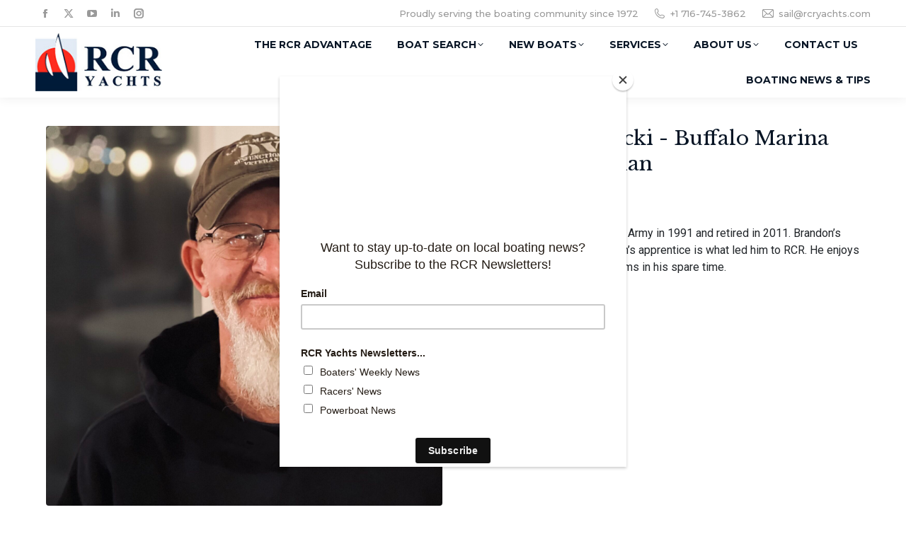

--- FILE ---
content_type: text/html; charset=UTF-8
request_url: https://rcryachts.com/dt_team/brandon-ruzbacki/
body_size: 31026
content:
<!DOCTYPE html>
<!--[if !(IE 6) | !(IE 7) | !(IE 8)  ]><!-->
<html lang="en" class="no-js">
<!--<![endif]-->
<head>
	<meta charset="UTF-8" />
		<meta name="viewport" content="width=device-width, initial-scale=1, maximum-scale=1, user-scalable=0">
		<meta name="theme-color" content="#fe2f1f"/>	<link rel="profile" href="https://gmpg.org/xfn/11" />
	<meta name='robots' content='index, follow, max-image-preview:large, max-snippet:-1, max-video-preview:-1' />

	<!-- This site is optimized with the Yoast SEO Premium plugin v26.8 (Yoast SEO v26.8) - https://yoast.com/product/yoast-seo-premium-wordpress/ -->
	<title>Brandon Ruzbacki - RCR Yachts</title>
	<link rel="canonical" href="http://rcryachts.com/dt_team/brandon-ruzbacki/" />
	<meta property="og:locale" content="en_US" />
	<meta property="og:type" content="article" />
	<meta property="og:title" content="Brandon Ruzbacki" />
	<meta property="og:description" content="Buffalo, NY" />
	<meta property="og:url" content="http://rcryachts.com/dt_team/brandon-ruzbacki/" />
	<meta property="og:site_name" content="RCR Yachts" />
	<meta property="article:publisher" content="https://www.facebook.com/RCRYachts" />
	<meta property="article:modified_time" content="2022-12-16T16:40:54+00:00" />
	<meta property="og:image" content="http://rcryachts.com/wp-content/uploads/2022/10/Brandon-Ruzbacki-scaled.jpg" />
	<meta property="og:image:width" content="2560" />
	<meta property="og:image:height" content="2455" />
	<meta property="og:image:type" content="image/jpeg" />
	<meta name="twitter:card" content="summary_large_image" />
	<meta name="twitter:site" content="@RCRYachts" />
	<meta name="twitter:label1" content="Est. reading time" />
	<meta name="twitter:data1" content="1 minute" />
	<script type="application/ld+json" class="yoast-schema-graph">{"@context":"https://schema.org","@graph":[{"@type":"WebPage","@id":"http://rcryachts.com/dt_team/brandon-ruzbacki/","url":"http://rcryachts.com/dt_team/brandon-ruzbacki/","name":"Brandon Ruzbacki - RCR Yachts","isPartOf":{"@id":"http://rcryachts.com/#website"},"primaryImageOfPage":{"@id":"http://rcryachts.com/dt_team/brandon-ruzbacki/#primaryimage"},"image":{"@id":"http://rcryachts.com/dt_team/brandon-ruzbacki/#primaryimage"},"thumbnailUrl":"https://rcryachts.com/wp-content/uploads/2022/10/Brandon-Ruzbacki-scaled.jpg","datePublished":"2022-10-19T20:17:36+00:00","dateModified":"2022-12-16T16:40:54+00:00","breadcrumb":{"@id":"http://rcryachts.com/dt_team/brandon-ruzbacki/#breadcrumb"},"inLanguage":"en","potentialAction":[{"@type":"ReadAction","target":["http://rcryachts.com/dt_team/brandon-ruzbacki/"]}]},{"@type":"ImageObject","inLanguage":"en","@id":"http://rcryachts.com/dt_team/brandon-ruzbacki/#primaryimage","url":"https://rcryachts.com/wp-content/uploads/2022/10/Brandon-Ruzbacki-scaled.jpg","contentUrl":"https://rcryachts.com/wp-content/uploads/2022/10/Brandon-Ruzbacki-scaled.jpg","width":2560,"height":2455},{"@type":"BreadcrumbList","@id":"http://rcryachts.com/dt_team/brandon-ruzbacki/#breadcrumb","itemListElement":[{"@type":"ListItem","position":1,"name":"Home","item":"http://rcryachts.com/"},{"@type":"ListItem","position":2,"name":"Team","item":"http://rcryachts.com/dt_team/"},{"@type":"ListItem","position":3,"name":"Brandon Ruzbacki"}]},{"@type":"WebSite","@id":"http://rcryachts.com/#website","url":"http://rcryachts.com/","name":"RCR Yachts","description":"Dealer for Sailboats and Power Boats, Parts, Services, Financing","publisher":{"@id":"http://rcryachts.com/#organization"},"potentialAction":[{"@type":"SearchAction","target":{"@type":"EntryPoint","urlTemplate":"http://rcryachts.com/?s={search_term_string}"},"query-input":{"@type":"PropertyValueSpecification","valueRequired":true,"valueName":"search_term_string"}}],"inLanguage":"en"},{"@type":"Organization","@id":"http://rcryachts.com/#organization","name":"RCR Yachts","url":"http://rcryachts.com/","logo":{"@type":"ImageObject","inLanguage":"en","@id":"http://rcryachts.com/#/schema/logo/image/","url":"http://6k1.403.mytemp.website/wp-content/uploads/2022/02/logo-white.jpeg","contentUrl":"http://6k1.403.mytemp.website/wp-content/uploads/2022/02/logo-white.jpeg","width":243,"height":111,"caption":"RCR Yachts"},"image":{"@id":"http://rcryachts.com/#/schema/logo/image/"},"sameAs":["https://www.facebook.com/RCRYachts","https://x.com/RCRYachts","https://www.youtube.com/channel/UC9OVrQb0-kmoyQR3f-e5wdQ","https://instagram.com/rcryachtsinc","http://linkedin.com/company/rcr-yachts"]}]}</script>
	<!-- / Yoast SEO Premium plugin. -->


<link rel='dns-prefetch' href='//js.hs-scripts.com' />
<link rel='dns-prefetch' href='//fonts.googleapis.com' />
<link rel="alternate" type="application/rss+xml" title="RCR Yachts &raquo; Feed" href="https://rcryachts.com/feed/" />
<link rel="alternate" type="application/rss+xml" title="RCR Yachts &raquo; Comments Feed" href="https://rcryachts.com/comments/feed/" />
<link rel="alternate" title="oEmbed (JSON)" type="application/json+oembed" href="https://rcryachts.com/wp-json/oembed/1.0/embed?url=https%3A%2F%2Frcryachts.com%2Fdt_team%2Fbrandon-ruzbacki%2F" />
<link rel="alternate" title="oEmbed (XML)" type="text/xml+oembed" href="https://rcryachts.com/wp-json/oembed/1.0/embed?url=https%3A%2F%2Frcryachts.com%2Fdt_team%2Fbrandon-ruzbacki%2F&#038;format=xml" />
		<!-- This site uses the Google Analytics by MonsterInsights plugin v9.11.1 - Using Analytics tracking - https://www.monsterinsights.com/ -->
							<script src="//www.googletagmanager.com/gtag/js?id=G-P08J8P6G58"  data-cfasync="false" data-wpfc-render="false" async></script>
			<script data-cfasync="false" data-wpfc-render="false">
				var mi_version = '9.11.1';
				var mi_track_user = true;
				var mi_no_track_reason = '';
								var MonsterInsightsDefaultLocations = {"page_location":"https:\/\/rcryachts.com\/dt_team\/brandon-ruzbacki\/"};
								if ( typeof MonsterInsightsPrivacyGuardFilter === 'function' ) {
					var MonsterInsightsLocations = (typeof MonsterInsightsExcludeQuery === 'object') ? MonsterInsightsPrivacyGuardFilter( MonsterInsightsExcludeQuery ) : MonsterInsightsPrivacyGuardFilter( MonsterInsightsDefaultLocations );
				} else {
					var MonsterInsightsLocations = (typeof MonsterInsightsExcludeQuery === 'object') ? MonsterInsightsExcludeQuery : MonsterInsightsDefaultLocations;
				}

								var disableStrs = [
										'ga-disable-G-P08J8P6G58',
									];

				/* Function to detect opted out users */
				function __gtagTrackerIsOptedOut() {
					for (var index = 0; index < disableStrs.length; index++) {
						if (document.cookie.indexOf(disableStrs[index] + '=true') > -1) {
							return true;
						}
					}

					return false;
				}

				/* Disable tracking if the opt-out cookie exists. */
				if (__gtagTrackerIsOptedOut()) {
					for (var index = 0; index < disableStrs.length; index++) {
						window[disableStrs[index]] = true;
					}
				}

				/* Opt-out function */
				function __gtagTrackerOptout() {
					for (var index = 0; index < disableStrs.length; index++) {
						document.cookie = disableStrs[index] + '=true; expires=Thu, 31 Dec 2099 23:59:59 UTC; path=/';
						window[disableStrs[index]] = true;
					}
				}

				if ('undefined' === typeof gaOptout) {
					function gaOptout() {
						__gtagTrackerOptout();
					}
				}
								window.dataLayer = window.dataLayer || [];

				window.MonsterInsightsDualTracker = {
					helpers: {},
					trackers: {},
				};
				if (mi_track_user) {
					function __gtagDataLayer() {
						dataLayer.push(arguments);
					}

					function __gtagTracker(type, name, parameters) {
						if (!parameters) {
							parameters = {};
						}

						if (parameters.send_to) {
							__gtagDataLayer.apply(null, arguments);
							return;
						}

						if (type === 'event') {
														parameters.send_to = monsterinsights_frontend.v4_id;
							var hookName = name;
							if (typeof parameters['event_category'] !== 'undefined') {
								hookName = parameters['event_category'] + ':' + name;
							}

							if (typeof MonsterInsightsDualTracker.trackers[hookName] !== 'undefined') {
								MonsterInsightsDualTracker.trackers[hookName](parameters);
							} else {
								__gtagDataLayer('event', name, parameters);
							}
							
						} else {
							__gtagDataLayer.apply(null, arguments);
						}
					}

					__gtagTracker('js', new Date());
					__gtagTracker('set', {
						'developer_id.dZGIzZG': true,
											});
					if ( MonsterInsightsLocations.page_location ) {
						__gtagTracker('set', MonsterInsightsLocations);
					}
										__gtagTracker('config', 'G-P08J8P6G58', {"forceSSL":"true","link_attribution":"true"} );
										window.gtag = __gtagTracker;										(function () {
						/* https://developers.google.com/analytics/devguides/collection/analyticsjs/ */
						/* ga and __gaTracker compatibility shim. */
						var noopfn = function () {
							return null;
						};
						var newtracker = function () {
							return new Tracker();
						};
						var Tracker = function () {
							return null;
						};
						var p = Tracker.prototype;
						p.get = noopfn;
						p.set = noopfn;
						p.send = function () {
							var args = Array.prototype.slice.call(arguments);
							args.unshift('send');
							__gaTracker.apply(null, args);
						};
						var __gaTracker = function () {
							var len = arguments.length;
							if (len === 0) {
								return;
							}
							var f = arguments[len - 1];
							if (typeof f !== 'object' || f === null || typeof f.hitCallback !== 'function') {
								if ('send' === arguments[0]) {
									var hitConverted, hitObject = false, action;
									if ('event' === arguments[1]) {
										if ('undefined' !== typeof arguments[3]) {
											hitObject = {
												'eventAction': arguments[3],
												'eventCategory': arguments[2],
												'eventLabel': arguments[4],
												'value': arguments[5] ? arguments[5] : 1,
											}
										}
									}
									if ('pageview' === arguments[1]) {
										if ('undefined' !== typeof arguments[2]) {
											hitObject = {
												'eventAction': 'page_view',
												'page_path': arguments[2],
											}
										}
									}
									if (typeof arguments[2] === 'object') {
										hitObject = arguments[2];
									}
									if (typeof arguments[5] === 'object') {
										Object.assign(hitObject, arguments[5]);
									}
									if ('undefined' !== typeof arguments[1].hitType) {
										hitObject = arguments[1];
										if ('pageview' === hitObject.hitType) {
											hitObject.eventAction = 'page_view';
										}
									}
									if (hitObject) {
										action = 'timing' === arguments[1].hitType ? 'timing_complete' : hitObject.eventAction;
										hitConverted = mapArgs(hitObject);
										__gtagTracker('event', action, hitConverted);
									}
								}
								return;
							}

							function mapArgs(args) {
								var arg, hit = {};
								var gaMap = {
									'eventCategory': 'event_category',
									'eventAction': 'event_action',
									'eventLabel': 'event_label',
									'eventValue': 'event_value',
									'nonInteraction': 'non_interaction',
									'timingCategory': 'event_category',
									'timingVar': 'name',
									'timingValue': 'value',
									'timingLabel': 'event_label',
									'page': 'page_path',
									'location': 'page_location',
									'title': 'page_title',
									'referrer' : 'page_referrer',
								};
								for (arg in args) {
																		if (!(!args.hasOwnProperty(arg) || !gaMap.hasOwnProperty(arg))) {
										hit[gaMap[arg]] = args[arg];
									} else {
										hit[arg] = args[arg];
									}
								}
								return hit;
							}

							try {
								f.hitCallback();
							} catch (ex) {
							}
						};
						__gaTracker.create = newtracker;
						__gaTracker.getByName = newtracker;
						__gaTracker.getAll = function () {
							return [];
						};
						__gaTracker.remove = noopfn;
						__gaTracker.loaded = true;
						window['__gaTracker'] = __gaTracker;
					})();
									} else {
										console.log("");
					(function () {
						function __gtagTracker() {
							return null;
						}

						window['__gtagTracker'] = __gtagTracker;
						window['gtag'] = __gtagTracker;
					})();
									}
			</script>
							<!-- / Google Analytics by MonsterInsights -->
		<style id='wp-img-auto-sizes-contain-inline-css'>
img:is([sizes=auto i],[sizes^="auto," i]){contain-intrinsic-size:3000px 1500px}
/*# sourceURL=wp-img-auto-sizes-contain-inline-css */
</style>
<style id='wp-emoji-styles-inline-css'>

	img.wp-smiley, img.emoji {
		display: inline !important;
		border: none !important;
		box-shadow: none !important;
		height: 1em !important;
		width: 1em !important;
		margin: 0 0.07em !important;
		vertical-align: -0.1em !important;
		background: none !important;
		padding: 0 !important;
	}
/*# sourceURL=wp-emoji-styles-inline-css */
</style>
<style id='wp-block-library-inline-css'>
:root{--wp-block-synced-color:#7a00df;--wp-block-synced-color--rgb:122,0,223;--wp-bound-block-color:var(--wp-block-synced-color);--wp-editor-canvas-background:#ddd;--wp-admin-theme-color:#007cba;--wp-admin-theme-color--rgb:0,124,186;--wp-admin-theme-color-darker-10:#006ba1;--wp-admin-theme-color-darker-10--rgb:0,107,160.5;--wp-admin-theme-color-darker-20:#005a87;--wp-admin-theme-color-darker-20--rgb:0,90,135;--wp-admin-border-width-focus:2px}@media (min-resolution:192dpi){:root{--wp-admin-border-width-focus:1.5px}}.wp-element-button{cursor:pointer}:root .has-very-light-gray-background-color{background-color:#eee}:root .has-very-dark-gray-background-color{background-color:#313131}:root .has-very-light-gray-color{color:#eee}:root .has-very-dark-gray-color{color:#313131}:root .has-vivid-green-cyan-to-vivid-cyan-blue-gradient-background{background:linear-gradient(135deg,#00d084,#0693e3)}:root .has-purple-crush-gradient-background{background:linear-gradient(135deg,#34e2e4,#4721fb 50%,#ab1dfe)}:root .has-hazy-dawn-gradient-background{background:linear-gradient(135deg,#faaca8,#dad0ec)}:root .has-subdued-olive-gradient-background{background:linear-gradient(135deg,#fafae1,#67a671)}:root .has-atomic-cream-gradient-background{background:linear-gradient(135deg,#fdd79a,#004a59)}:root .has-nightshade-gradient-background{background:linear-gradient(135deg,#330968,#31cdcf)}:root .has-midnight-gradient-background{background:linear-gradient(135deg,#020381,#2874fc)}:root{--wp--preset--font-size--normal:16px;--wp--preset--font-size--huge:42px}.has-regular-font-size{font-size:1em}.has-larger-font-size{font-size:2.625em}.has-normal-font-size{font-size:var(--wp--preset--font-size--normal)}.has-huge-font-size{font-size:var(--wp--preset--font-size--huge)}.has-text-align-center{text-align:center}.has-text-align-left{text-align:left}.has-text-align-right{text-align:right}.has-fit-text{white-space:nowrap!important}#end-resizable-editor-section{display:none}.aligncenter{clear:both}.items-justified-left{justify-content:flex-start}.items-justified-center{justify-content:center}.items-justified-right{justify-content:flex-end}.items-justified-space-between{justify-content:space-between}.screen-reader-text{border:0;clip-path:inset(50%);height:1px;margin:-1px;overflow:hidden;padding:0;position:absolute;width:1px;word-wrap:normal!important}.screen-reader-text:focus{background-color:#ddd;clip-path:none;color:#444;display:block;font-size:1em;height:auto;left:5px;line-height:normal;padding:15px 23px 14px;text-decoration:none;top:5px;width:auto;z-index:100000}html :where(.has-border-color){border-style:solid}html :where([style*=border-top-color]){border-top-style:solid}html :where([style*=border-right-color]){border-right-style:solid}html :where([style*=border-bottom-color]){border-bottom-style:solid}html :where([style*=border-left-color]){border-left-style:solid}html :where([style*=border-width]){border-style:solid}html :where([style*=border-top-width]){border-top-style:solid}html :where([style*=border-right-width]){border-right-style:solid}html :where([style*=border-bottom-width]){border-bottom-style:solid}html :where([style*=border-left-width]){border-left-style:solid}html :where(img[class*=wp-image-]){height:auto;max-width:100%}:where(figure){margin:0 0 1em}html :where(.is-position-sticky){--wp-admin--admin-bar--position-offset:var(--wp-admin--admin-bar--height,0px)}@media screen and (max-width:600px){html :where(.is-position-sticky){--wp-admin--admin-bar--position-offset:0px}}

/*# sourceURL=wp-block-library-inline-css */
</style><style id='global-styles-inline-css'>
:root{--wp--preset--aspect-ratio--square: 1;--wp--preset--aspect-ratio--4-3: 4/3;--wp--preset--aspect-ratio--3-4: 3/4;--wp--preset--aspect-ratio--3-2: 3/2;--wp--preset--aspect-ratio--2-3: 2/3;--wp--preset--aspect-ratio--16-9: 16/9;--wp--preset--aspect-ratio--9-16: 9/16;--wp--preset--color--black: #000000;--wp--preset--color--cyan-bluish-gray: #abb8c3;--wp--preset--color--white: #FFF;--wp--preset--color--pale-pink: #f78da7;--wp--preset--color--vivid-red: #cf2e2e;--wp--preset--color--luminous-vivid-orange: #ff6900;--wp--preset--color--luminous-vivid-amber: #fcb900;--wp--preset--color--light-green-cyan: #7bdcb5;--wp--preset--color--vivid-green-cyan: #00d084;--wp--preset--color--pale-cyan-blue: #8ed1fc;--wp--preset--color--vivid-cyan-blue: #0693e3;--wp--preset--color--vivid-purple: #9b51e0;--wp--preset--color--accent: #fe2f1f;--wp--preset--color--dark-gray: #111;--wp--preset--color--light-gray: #767676;--wp--preset--gradient--vivid-cyan-blue-to-vivid-purple: linear-gradient(135deg,rgb(6,147,227) 0%,rgb(155,81,224) 100%);--wp--preset--gradient--light-green-cyan-to-vivid-green-cyan: linear-gradient(135deg,rgb(122,220,180) 0%,rgb(0,208,130) 100%);--wp--preset--gradient--luminous-vivid-amber-to-luminous-vivid-orange: linear-gradient(135deg,rgb(252,185,0) 0%,rgb(255,105,0) 100%);--wp--preset--gradient--luminous-vivid-orange-to-vivid-red: linear-gradient(135deg,rgb(255,105,0) 0%,rgb(207,46,46) 100%);--wp--preset--gradient--very-light-gray-to-cyan-bluish-gray: linear-gradient(135deg,rgb(238,238,238) 0%,rgb(169,184,195) 100%);--wp--preset--gradient--cool-to-warm-spectrum: linear-gradient(135deg,rgb(74,234,220) 0%,rgb(151,120,209) 20%,rgb(207,42,186) 40%,rgb(238,44,130) 60%,rgb(251,105,98) 80%,rgb(254,248,76) 100%);--wp--preset--gradient--blush-light-purple: linear-gradient(135deg,rgb(255,206,236) 0%,rgb(152,150,240) 100%);--wp--preset--gradient--blush-bordeaux: linear-gradient(135deg,rgb(254,205,165) 0%,rgb(254,45,45) 50%,rgb(107,0,62) 100%);--wp--preset--gradient--luminous-dusk: linear-gradient(135deg,rgb(255,203,112) 0%,rgb(199,81,192) 50%,rgb(65,88,208) 100%);--wp--preset--gradient--pale-ocean: linear-gradient(135deg,rgb(255,245,203) 0%,rgb(182,227,212) 50%,rgb(51,167,181) 100%);--wp--preset--gradient--electric-grass: linear-gradient(135deg,rgb(202,248,128) 0%,rgb(113,206,126) 100%);--wp--preset--gradient--midnight: linear-gradient(135deg,rgb(2,3,129) 0%,rgb(40,116,252) 100%);--wp--preset--font-size--small: 13px;--wp--preset--font-size--medium: 20px;--wp--preset--font-size--large: 36px;--wp--preset--font-size--x-large: 42px;--wp--preset--spacing--20: 0.44rem;--wp--preset--spacing--30: 0.67rem;--wp--preset--spacing--40: 1rem;--wp--preset--spacing--50: 1.5rem;--wp--preset--spacing--60: 2.25rem;--wp--preset--spacing--70: 3.38rem;--wp--preset--spacing--80: 5.06rem;--wp--preset--shadow--natural: 6px 6px 9px rgba(0, 0, 0, 0.2);--wp--preset--shadow--deep: 12px 12px 50px rgba(0, 0, 0, 0.4);--wp--preset--shadow--sharp: 6px 6px 0px rgba(0, 0, 0, 0.2);--wp--preset--shadow--outlined: 6px 6px 0px -3px rgb(255, 255, 255), 6px 6px rgb(0, 0, 0);--wp--preset--shadow--crisp: 6px 6px 0px rgb(0, 0, 0);}:where(.is-layout-flex){gap: 0.5em;}:where(.is-layout-grid){gap: 0.5em;}body .is-layout-flex{display: flex;}.is-layout-flex{flex-wrap: wrap;align-items: center;}.is-layout-flex > :is(*, div){margin: 0;}body .is-layout-grid{display: grid;}.is-layout-grid > :is(*, div){margin: 0;}:where(.wp-block-columns.is-layout-flex){gap: 2em;}:where(.wp-block-columns.is-layout-grid){gap: 2em;}:where(.wp-block-post-template.is-layout-flex){gap: 1.25em;}:where(.wp-block-post-template.is-layout-grid){gap: 1.25em;}.has-black-color{color: var(--wp--preset--color--black) !important;}.has-cyan-bluish-gray-color{color: var(--wp--preset--color--cyan-bluish-gray) !important;}.has-white-color{color: var(--wp--preset--color--white) !important;}.has-pale-pink-color{color: var(--wp--preset--color--pale-pink) !important;}.has-vivid-red-color{color: var(--wp--preset--color--vivid-red) !important;}.has-luminous-vivid-orange-color{color: var(--wp--preset--color--luminous-vivid-orange) !important;}.has-luminous-vivid-amber-color{color: var(--wp--preset--color--luminous-vivid-amber) !important;}.has-light-green-cyan-color{color: var(--wp--preset--color--light-green-cyan) !important;}.has-vivid-green-cyan-color{color: var(--wp--preset--color--vivid-green-cyan) !important;}.has-pale-cyan-blue-color{color: var(--wp--preset--color--pale-cyan-blue) !important;}.has-vivid-cyan-blue-color{color: var(--wp--preset--color--vivid-cyan-blue) !important;}.has-vivid-purple-color{color: var(--wp--preset--color--vivid-purple) !important;}.has-black-background-color{background-color: var(--wp--preset--color--black) !important;}.has-cyan-bluish-gray-background-color{background-color: var(--wp--preset--color--cyan-bluish-gray) !important;}.has-white-background-color{background-color: var(--wp--preset--color--white) !important;}.has-pale-pink-background-color{background-color: var(--wp--preset--color--pale-pink) !important;}.has-vivid-red-background-color{background-color: var(--wp--preset--color--vivid-red) !important;}.has-luminous-vivid-orange-background-color{background-color: var(--wp--preset--color--luminous-vivid-orange) !important;}.has-luminous-vivid-amber-background-color{background-color: var(--wp--preset--color--luminous-vivid-amber) !important;}.has-light-green-cyan-background-color{background-color: var(--wp--preset--color--light-green-cyan) !important;}.has-vivid-green-cyan-background-color{background-color: var(--wp--preset--color--vivid-green-cyan) !important;}.has-pale-cyan-blue-background-color{background-color: var(--wp--preset--color--pale-cyan-blue) !important;}.has-vivid-cyan-blue-background-color{background-color: var(--wp--preset--color--vivid-cyan-blue) !important;}.has-vivid-purple-background-color{background-color: var(--wp--preset--color--vivid-purple) !important;}.has-black-border-color{border-color: var(--wp--preset--color--black) !important;}.has-cyan-bluish-gray-border-color{border-color: var(--wp--preset--color--cyan-bluish-gray) !important;}.has-white-border-color{border-color: var(--wp--preset--color--white) !important;}.has-pale-pink-border-color{border-color: var(--wp--preset--color--pale-pink) !important;}.has-vivid-red-border-color{border-color: var(--wp--preset--color--vivid-red) !important;}.has-luminous-vivid-orange-border-color{border-color: var(--wp--preset--color--luminous-vivid-orange) !important;}.has-luminous-vivid-amber-border-color{border-color: var(--wp--preset--color--luminous-vivid-amber) !important;}.has-light-green-cyan-border-color{border-color: var(--wp--preset--color--light-green-cyan) !important;}.has-vivid-green-cyan-border-color{border-color: var(--wp--preset--color--vivid-green-cyan) !important;}.has-pale-cyan-blue-border-color{border-color: var(--wp--preset--color--pale-cyan-blue) !important;}.has-vivid-cyan-blue-border-color{border-color: var(--wp--preset--color--vivid-cyan-blue) !important;}.has-vivid-purple-border-color{border-color: var(--wp--preset--color--vivid-purple) !important;}.has-vivid-cyan-blue-to-vivid-purple-gradient-background{background: var(--wp--preset--gradient--vivid-cyan-blue-to-vivid-purple) !important;}.has-light-green-cyan-to-vivid-green-cyan-gradient-background{background: var(--wp--preset--gradient--light-green-cyan-to-vivid-green-cyan) !important;}.has-luminous-vivid-amber-to-luminous-vivid-orange-gradient-background{background: var(--wp--preset--gradient--luminous-vivid-amber-to-luminous-vivid-orange) !important;}.has-luminous-vivid-orange-to-vivid-red-gradient-background{background: var(--wp--preset--gradient--luminous-vivid-orange-to-vivid-red) !important;}.has-very-light-gray-to-cyan-bluish-gray-gradient-background{background: var(--wp--preset--gradient--very-light-gray-to-cyan-bluish-gray) !important;}.has-cool-to-warm-spectrum-gradient-background{background: var(--wp--preset--gradient--cool-to-warm-spectrum) !important;}.has-blush-light-purple-gradient-background{background: var(--wp--preset--gradient--blush-light-purple) !important;}.has-blush-bordeaux-gradient-background{background: var(--wp--preset--gradient--blush-bordeaux) !important;}.has-luminous-dusk-gradient-background{background: var(--wp--preset--gradient--luminous-dusk) !important;}.has-pale-ocean-gradient-background{background: var(--wp--preset--gradient--pale-ocean) !important;}.has-electric-grass-gradient-background{background: var(--wp--preset--gradient--electric-grass) !important;}.has-midnight-gradient-background{background: var(--wp--preset--gradient--midnight) !important;}.has-small-font-size{font-size: var(--wp--preset--font-size--small) !important;}.has-medium-font-size{font-size: var(--wp--preset--font-size--medium) !important;}.has-large-font-size{font-size: var(--wp--preset--font-size--large) !important;}.has-x-large-font-size{font-size: var(--wp--preset--font-size--x-large) !important;}
/*# sourceURL=global-styles-inline-css */
</style>

<style id='classic-theme-styles-inline-css'>
/*! This file is auto-generated */
.wp-block-button__link{color:#fff;background-color:#32373c;border-radius:9999px;box-shadow:none;text-decoration:none;padding:calc(.667em + 2px) calc(1.333em + 2px);font-size:1.125em}.wp-block-file__button{background:#32373c;color:#fff;text-decoration:none}
/*# sourceURL=/wp-includes/css/classic-themes.min.css */
</style>
<link rel='stylesheet' id='grw-public-main-css-css' href='https://rcryachts.com/wp-content/plugins/widget-google-reviews/assets/css/public-main.css?ver=6.9.3' media='all' />
<link rel='stylesheet' id='the7-font-css' href='https://rcryachts.com/wp-content/themes/dt-the7/fonts/icomoon-the7-font/icomoon-the7-font.min.css?ver=12.5.3' media='all' />
<link rel='stylesheet' id='the7-awesome-fonts-css' href='https://rcryachts.com/wp-content/themes/dt-the7/fonts/FontAwesome/css/all.min.css?ver=12.5.3' media='all' />
<link rel='stylesheet' id='the7-Defaults-css' href='https://rcryachts.com/wp-content/uploads/smile_fonts/Defaults/Defaults.css?ver=6.9' media='all' />
<link rel='stylesheet' id='js_composer_front-css' href='https://rcryachts.com/wp-content/plugins/js_composer/assets/css/js_composer.min.css?ver=8.5' media='all' />
<link rel='stylesheet' id='dt-web-fonts-css' href='https://fonts.googleapis.com/css?family=Montserrat:400,500,600,700%7COpen+Sans:400,600,700%7CRaleway:400,600,700%7CRoboto:400,600,700' media='all' />
<link rel='stylesheet' id='dt-main-css' href='https://rcryachts.com/wp-content/themes/dt-the7/css/main.min.css?ver=12.5.3' media='all' />
<style id='dt-main-inline-css'>
body #load {
  display: block;
  height: 100%;
  overflow: hidden;
  position: fixed;
  width: 100%;
  z-index: 9901;
  opacity: 1;
  visibility: visible;
  transition: all .35s ease-out;
}
.load-wrap {
  width: 100%;
  height: 100%;
  background-position: center center;
  background-repeat: no-repeat;
  text-align: center;
  display: -ms-flexbox;
  display: -ms-flex;
  display: flex;
  -ms-align-items: center;
  -ms-flex-align: center;
  align-items: center;
  -ms-flex-flow: column wrap;
  flex-flow: column wrap;
  -ms-flex-pack: center;
  -ms-justify-content: center;
  justify-content: center;
}
.load-wrap > svg {
  position: absolute;
  top: 50%;
  left: 50%;
  transform: translate(-50%,-50%);
}
#load {
  background: var(--the7-elementor-beautiful-loading-bg,#ffffff);
  --the7-beautiful-spinner-color2: var(--the7-beautiful-spinner-color,#fe2f1f);
}

/*# sourceURL=dt-main-inline-css */
</style>
<link rel='stylesheet' id='the7-custom-scrollbar-css' href='https://rcryachts.com/wp-content/themes/dt-the7/lib/custom-scrollbar/custom-scrollbar.min.css?ver=12.5.3' media='all' />
<link rel='stylesheet' id='the7-wpbakery-css' href='https://rcryachts.com/wp-content/themes/dt-the7/css/wpbakery.min.css?ver=12.5.3' media='all' />
<link rel='stylesheet' id='the7-core-css' href='https://rcryachts.com/wp-content/plugins/dt-the7-core/assets/css/post-type.min.css?ver=2.7.10' media='all' />
<link rel='stylesheet' id='the7-css-vars-css' href='https://rcryachts.com/wp-content/uploads/the7-css/css-vars.css?ver=c34f1f8109e2' media='all' />
<link rel='stylesheet' id='dt-custom-css' href='https://rcryachts.com/wp-content/uploads/the7-css/custom.css?ver=c34f1f8109e2' media='all' />
<link rel='stylesheet' id='dt-media-css' href='https://rcryachts.com/wp-content/uploads/the7-css/media.css?ver=c34f1f8109e2' media='all' />
<link rel='stylesheet' id='the7-mega-menu-css' href='https://rcryachts.com/wp-content/uploads/the7-css/mega-menu.css?ver=c34f1f8109e2' media='all' />
<link rel='stylesheet' id='the7-elements-albums-portfolio-css' href='https://rcryachts.com/wp-content/uploads/the7-css/the7-elements-albums-portfolio.css?ver=c34f1f8109e2' media='all' />
<link rel='stylesheet' id='the7-elements-css' href='https://rcryachts.com/wp-content/uploads/the7-css/post-type-dynamic.css?ver=c34f1f8109e2' media='all' />
<link rel='stylesheet' id='style-css' href='https://rcryachts.com/wp-content/themes/dt-the7/style.css?ver=12.5.3' media='all' />
<link rel='stylesheet' id='ultimate-vc-addons-google-fonts-css' href='https://fonts.googleapis.com/css?family=Libre+Baskerville' media='all' />
<link rel='stylesheet' id='ultimate-vc-addons-style-css' href='https://rcryachts.com/wp-content/plugins/Ultimate_VC_Addons/assets/min-css/style.min.css?ver=3.21.0' media='all' />
<link rel='stylesheet' id='ultimate-vc-addons-headings-style-css' href='https://rcryachts.com/wp-content/plugins/Ultimate_VC_Addons/assets/min-css/headings.min.css?ver=3.21.0' media='all' />
<script src="https://rcryachts.com/wp-includes/js/jquery/jquery.min.js?ver=3.7.1" id="jquery-core-js"></script>
<script src="https://rcryachts.com/wp-includes/js/jquery/jquery-migrate.min.js?ver=3.4.1" id="jquery-migrate-js"></script>
<script src="https://rcryachts.com/wp-content/plugins/google-analytics-for-wordpress/assets/js/frontend-gtag.min.js?ver=9.11.1" id="monsterinsights-frontend-script-js" async data-wp-strategy="async"></script>
<script data-cfasync="false" data-wpfc-render="false" id='monsterinsights-frontend-script-js-extra'>var monsterinsights_frontend = {"js_events_tracking":"true","download_extensions":"doc,pdf,ppt,zip,xls,docx,pptx,xlsx","inbound_paths":"[{\"path\":\"\\\/go\\\/\",\"label\":\"affiliate\"},{\"path\":\"\\\/recommend\\\/\",\"label\":\"affiliate\"}]","home_url":"https:\/\/rcryachts.com","hash_tracking":"false","v4_id":"G-P08J8P6G58"};</script>
<script defer="defer" src="https://rcryachts.com/wp-content/plugins/widget-google-reviews/assets/js/public-main.js?ver=6.9.3" id="grw-public-main-js-js"></script>
<script id="dt-above-fold-js-extra">
var dtLocal = {"themeUrl":"https://rcryachts.com/wp-content/themes/dt-the7","passText":"To view this protected post, enter the password below:","moreButtonText":{"loading":"Loading...","loadMore":"Load more"},"postID":"3660","ajaxurl":"https://rcryachts.com/wp-admin/admin-ajax.php","REST":{"baseUrl":"https://rcryachts.com/wp-json/the7/v1","endpoints":{"sendMail":"/send-mail"}},"contactMessages":{"required":"One or more fields have an error. Please check and try again.","terms":"Please accept the privacy policy.","fillTheCaptchaError":"Please, fill the captcha."},"captchaSiteKey":"","ajaxNonce":"d9504ec9c6","pageData":"","themeSettings":{"smoothScroll":"off","lazyLoading":false,"desktopHeader":{"height":100},"ToggleCaptionEnabled":"disabled","ToggleCaption":"Navigation","floatingHeader":{"showAfter":140,"showMenu":true,"height":70,"logo":{"showLogo":true,"html":"\u003Cimg class=\" preload-me\" src=\"https://rcryachts.com/wp-content/uploads/2022/02/float-logo.jpeg\" srcset=\"https://rcryachts.com/wp-content/uploads/2022/02/float-logo.jpeg 131w\" width=\"131\" height=\"60\"   sizes=\"131px\" alt=\"RCR Yachts\" /\u003E","url":"https://rcryachts.com/"}},"topLine":{"floatingTopLine":{"logo":{"showLogo":false,"html":""}}},"mobileHeader":{"firstSwitchPoint":992,"secondSwitchPoint":778,"firstSwitchPointHeight":65,"secondSwitchPointHeight":65,"mobileToggleCaptionEnabled":"disabled","mobileToggleCaption":"Menu"},"stickyMobileHeaderFirstSwitch":{"logo":{"html":"\u003Cimg class=\" preload-me\" src=\"https://rcryachts.com/wp-content/uploads/2022/02/float-logo.jpeg\" srcset=\"https://rcryachts.com/wp-content/uploads/2022/02/float-logo.jpeg 131w\" width=\"131\" height=\"60\"   sizes=\"131px\" alt=\"RCR Yachts\" /\u003E"}},"stickyMobileHeaderSecondSwitch":{"logo":{"html":"\u003Cimg class=\" preload-me\" src=\"https://rcryachts.com/wp-content/uploads/2022/02/float-logo.jpeg\" srcset=\"https://rcryachts.com/wp-content/uploads/2022/02/float-logo.jpeg 131w\" width=\"131\" height=\"60\"   sizes=\"131px\" alt=\"RCR Yachts\" /\u003E"}},"sidebar":{"switchPoint":990},"boxedWidth":"1280px"},"VCMobileScreenWidth":"768"};
var dtShare = {"shareButtonText":{"facebook":"Share on Facebook","twitter":"Share on X","pinterest":"Pin it","linkedin":"Share on Linkedin","whatsapp":"Share on Whatsapp"},"overlayOpacity":"85"};
//# sourceURL=dt-above-fold-js-extra
</script>
<script src="https://rcryachts.com/wp-content/themes/dt-the7/js/above-the-fold.min.js?ver=12.5.3" id="dt-above-fold-js"></script>
<script src="https://rcryachts.com/wp-content/plugins/Ultimate_VC_Addons/assets/min-js/ultimate-params.min.js?ver=3.21.0" id="ultimate-vc-addons-params-js"></script>
<script src="https://rcryachts.com/wp-content/plugins/Ultimate_VC_Addons/assets/min-js/headings.min.js?ver=3.21.0" id="ultimate-vc-addons-headings-script-js"></script>
<script></script><link rel="https://api.w.org/" href="https://rcryachts.com/wp-json/" /><link rel="alternate" title="JSON" type="application/json" href="https://rcryachts.com/wp-json/wp/v2/dt_team/3660" /><link rel="EditURI" type="application/rsd+xml" title="RSD" href="https://rcryachts.com/xmlrpc.php?rsd" />
<meta name="generator" content="WordPress 6.9" />
<link rel='shortlink' href='https://rcryachts.com/?p=3660' />
			<!-- DO NOT COPY THIS SNIPPET! Start of Page Analytics Tracking for HubSpot WordPress plugin v11.3.37-->
			<script class="hsq-set-content-id" data-content-id="blog-post">
				var _hsq = _hsq || [];
				_hsq.push(["setContentType", "blog-post"]);
			</script>
			<!-- DO NOT COPY THIS SNIPPET! End of Page Analytics Tracking for HubSpot WordPress plugin -->
			<script async="async" defer="defer" src="https://static.mobilemonkey.com/js/mm_48c7edb6-f008-435d-9ed7-90940207b897-55004101.js"></script>
<meta name="generator" content="Powered by WPBakery Page Builder - drag and drop page builder for WordPress."/>
<meta name="generator" content="Powered by Slider Revolution 6.7.35 - responsive, Mobile-Friendly Slider Plugin for WordPress with comfortable drag and drop interface." />
<script type="text/javascript" id="the7-loader-script">
document.addEventListener("DOMContentLoaded", function(event) {
	var load = document.getElementById("load");
	if(!load.classList.contains('loader-removed')){
		var removeLoading = setTimeout(function() {
			load.className += " loader-removed";
		}, 300);
	}
});
</script>
		<link rel="icon" href="https://rcryachts.com/wp-content/uploads/2022/02/favicon.png" type="image/png" sizes="16x16"/><link rel="apple-touch-icon" href="https://rcryachts.com/wp-content/uploads/2022/02/favicon.png"><link rel="apple-touch-icon" sizes="76x76" href="https://rcryachts.com/wp-content/uploads/2022/02/favicon.png"><link rel="apple-touch-icon" sizes="120x120" href="https://rcryachts.com/wp-content/uploads/2022/02/favicon.png"><link rel="apple-touch-icon" sizes="152x152" href="https://rcryachts.com/wp-content/uploads/2022/02/favicon.png"><script>function setREVStartSize(e){
			//window.requestAnimationFrame(function() {
				window.RSIW = window.RSIW===undefined ? window.innerWidth : window.RSIW;
				window.RSIH = window.RSIH===undefined ? window.innerHeight : window.RSIH;
				try {
					var pw = document.getElementById(e.c).parentNode.offsetWidth,
						newh;
					pw = pw===0 || isNaN(pw) || (e.l=="fullwidth" || e.layout=="fullwidth") ? window.RSIW : pw;
					e.tabw = e.tabw===undefined ? 0 : parseInt(e.tabw);
					e.thumbw = e.thumbw===undefined ? 0 : parseInt(e.thumbw);
					e.tabh = e.tabh===undefined ? 0 : parseInt(e.tabh);
					e.thumbh = e.thumbh===undefined ? 0 : parseInt(e.thumbh);
					e.tabhide = e.tabhide===undefined ? 0 : parseInt(e.tabhide);
					e.thumbhide = e.thumbhide===undefined ? 0 : parseInt(e.thumbhide);
					e.mh = e.mh===undefined || e.mh=="" || e.mh==="auto" ? 0 : parseInt(e.mh,0);
					if(e.layout==="fullscreen" || e.l==="fullscreen")
						newh = Math.max(e.mh,window.RSIH);
					else{
						e.gw = Array.isArray(e.gw) ? e.gw : [e.gw];
						for (var i in e.rl) if (e.gw[i]===undefined || e.gw[i]===0) e.gw[i] = e.gw[i-1];
						e.gh = e.el===undefined || e.el==="" || (Array.isArray(e.el) && e.el.length==0)? e.gh : e.el;
						e.gh = Array.isArray(e.gh) ? e.gh : [e.gh];
						for (var i in e.rl) if (e.gh[i]===undefined || e.gh[i]===0) e.gh[i] = e.gh[i-1];
											
						var nl = new Array(e.rl.length),
							ix = 0,
							sl;
						e.tabw = e.tabhide>=pw ? 0 : e.tabw;
						e.thumbw = e.thumbhide>=pw ? 0 : e.thumbw;
						e.tabh = e.tabhide>=pw ? 0 : e.tabh;
						e.thumbh = e.thumbhide>=pw ? 0 : e.thumbh;
						for (var i in e.rl) nl[i] = e.rl[i]<window.RSIW ? 0 : e.rl[i];
						sl = nl[0];
						for (var i in nl) if (sl>nl[i] && nl[i]>0) { sl = nl[i]; ix=i;}
						var m = pw>(e.gw[ix]+e.tabw+e.thumbw) ? 1 : (pw-(e.tabw+e.thumbw)) / (e.gw[ix]);
						newh =  (e.gh[ix] * m) + (e.tabh + e.thumbh);
					}
					var el = document.getElementById(e.c);
					if (el!==null && el) el.style.height = newh+"px";
					el = document.getElementById(e.c+"_wrapper");
					if (el!==null && el) {
						el.style.height = newh+"px";
						el.style.display = "block";
					}
				} catch(e){
					console.log("Failure at Presize of Slider:" + e)
				}
			//});
		  };</script>
<style type="text/css" data-type="vc_shortcodes-custom-css">.vc_custom_1645750779746{margin-top: -40px !important;}.vc_custom_1645750789531{margin-top: 40px !important;}</style><noscript><style> .wpb_animate_when_almost_visible { opacity: 1; }</style></noscript><script id="mcjs">!function(c,h,i,m,p){m=c.createElement(h),p=c.getElementsByTagName(h)[0],m.async=1,m.src=i,p.parentNode.insertBefore(m,p)}(document,"script","https://chimpstatic.com/mcjs-connected/js/users/aa4d9ef732c6edf3dabc4fd51/f86b875399ec8f788071f2548.js");</script><link rel='stylesheet' id='iyba_pro-bootstrap-style-css' href='https://rcryachts.com/wp-content/plugins/wcg-iyba-search/asset/bootstrap/css/bootstrap.min.css?ver=6.9' media='all' />
<link rel='stylesheet' id='iyba_pro-select2-style-css' href='https://rcryachts.com/wp-content/plugins/wcg-iyba-search/asset/frontend/css/select2.min.css?ver=0.1.0' media='all' />
<link rel='stylesheet' id='iyba_pro-fontawesome-css-css' href='https://rcryachts.com/wp-content/plugins/wcg-iyba-search/asset/frontend/fonts/font-awesome.min.css?ver=6.9' media='all' />
<link rel='preload' id='iyba_pro-fontawesome-webfont-css' as="font" crossorigin href='https://rcryachts.com/wp-content/plugins/wcg-iyba-search/asset/frontend/fonts/fontawesome-webfont.woff2?ver=4.7.0' media='' />
<link rel='stylesheet' id='iyba_pro-iyba-min-css' href='https://rcryachts.com/wp-content/plugins/wcg-iyba-search/asset/frontend/css/iyba.min.css?ver=0.1.0' media='all' />
<style id='iyba_pro-iyba-min-inline-css'>
#main{background-color:#FFFFFF!important;}.grid_listing .vessel-listing-content h5 a{color: #081525;}#search-string-placeholder{color: #081525;}.result-sorting-wrapper{border-left-color: #081525;}.list-grid-btns a.current, .list-grid-btns a:focus, .list-grid-btns a:hover{color: #081525;}.vessel-listing-img .gallery-zoom-ico::before{color: #fe2f1f;}.lnk_vessel_title:hover{color: #fe2f1f !important;fill: #fe2f1f !important}.lnk_vessel_location:hover{color:#fe2f1f;fill:#fe2f1f}.loading-text span{color: #fe2f1f;}.result-sorting-wrapper .sorting-count{color: #999999;}.lnk_vessel_location, .list-view .lnk_vessel_location{color:#999999}.lnk_vessel_location:hover, .list-view .lnk_vessel_location:hover{color:#fe2f1f}.vessel-listing-content .thing-process{color:#999999}#vessel_list.list-view .grid_listing .vessel-listing-content ul.features_list li, #vessel_list.grid-view .grid_listing .vessel-listing-content ul.features_list li, #vessel_list .vessel-listing-content .grid-vessel-price{color:#999999}#vessel_list.grid-view .grid_listing .grid-vessel-brokerage{color:#999999}#vessel_list.list-view .vessel-listing-content li .fa, #vessel_list .vessel-listing-content li .fa, #vessel_list .vessel-listing-content .grid-vessel-price .fa{color:#999999}#vessel_list.list-view .vessel-listing-content .vessel-brokerage, #vessel_list.list-view .vessel-listing-content .vessel-brokerage i{color:#999999}.api_search_message{border-color:#fe2f1f;color:#081525}.save_search_container .btnSaveSearch, .save_search_dialog .btn_backtosearch{color:#ffffff;fill:#fe2f1f;background:#fe2f1f none repeat scroll 0 0}.save_search_container .btnSaveSearch:hover,.save_search_dialog .btn_backtosearch:hover{background:#fe2f1f !important}.save_search_container .save_search_heading i{color:#fe2f1f;}.save_search_heading, .save_follow_yacht_sub_title{color:#081525;}.txtSearchTitle label, .lblCustomerNotify, .follow_yacht_instruction{color:#999999;}.save_search_dialog .modal-title{color:#fe2f1f!important;}.save_follow_yacht_dialog .btnSaveFollowYacht{color:#ffffff;fill:#fe2f1f;background:#fe2f1f none repeat scroll 0 0}.btnSaveFollowYacht, .btn_backtosearch{display:block!important;}.unfollow_yacht_dialog .btnRemoveFollowYacht{color:#ffffff;fill:#081525;background:#081525 none repeat scroll 0 0}.save_follow_yacht_dialog .btn_backtosearch, .unfollow_yacht_dialog .btn_backtosearch, .unfollow_yacht_dialog .btnCancelFollowYacht{color:#ffffff;fill:#fe2f1f;background:#fe2f1f none repeat scroll 0 0}.save_follow_yacht_dialog .save_follow_yacht_title, .unfollow_yacht_dialog .unfollow_yacht_title{color:#fe2f1f;}.lnk_sfy_instruction, .lnk_sfy_instruction:hover{color:#fe2f1f;}.vessel-listing-follow .btn-fav .star-follow{background-color:#fe2f1f!important;}.vessel-listing-follow .btn-fav .star-unfollow{color:#ffffff;fill:#081525;background:#081525 none repeat scroll 0 0}.widget_heading h3{color:#081525}.select2-container--default .select2-results__options{color:#999999!important;}.select2-container--default .select2-selection--multiple .select2-selection__rendered li{color:#fe2f1f!important;}.btn_search_vessel, .btn_search_charter{fill:#fe2f1f;background:#fe2f1f none repeat scroll 0 0}.charter_name a{color:#fe2f1f;}#btn_search_vessel, .btn_search_charter{color:#ffffff;}#btn_reset_search{color:#ffffff;fill:#081525;background:#081525 none repeat scroll 0 0}#btn_search_vessel:hover, .btn_search_charter:hover, .btn.sell_vessel_lnk:hover{background:#fe2f1f !important}.btn-iyba-search{background-color:#fe2f1f !important;border-color:#fe2f1f !important;color:#ffffff!important;}.o-switch .btn.btn-primary:hover{fill:#fe2f1f;background:#fe2f1f none repeat scroll 0 0;color:#ffffff}.btn-primary:not(:disabled):not(.disabled).active, .btn-primary:not(:disabled):not(.disabled):active, .show > .btn-primary.dropdown-toggle{background-color:#fe2f1f;border-color:#fe2f1f;color:#ffffff}.select2-container--default .select2-results__option--highlighted[aria-selected]{background-color:#fe2f1f !important}.charter-filter-panel a[aria-expanded="true"]{color:#ffffff!important;background: #fe2f1f;}.quick_link_container .quick_link_heading{color: #081525;}.iyba_box_section .iyba-filter-qlink{color: #081525 !important;}.iyba_box_section .iyba-filter-qlink:hover{color: #fe2f1f !important;}.iyba_box_section .iyba-filter-qlink.active{color: #fe2f1f !important;}.loadmore_ad_section{text-align:center;margin-bottom:20px;}.btnLoadMoreAdBoats{background:#fe2f1f none repeat scroll 0 0;color:#ffffff;border-radius:.25rem;line-height:1.5;font-size:1rem;padding:.375rem 3rem;text-align:center;}.btnLoadMoreAdBoats:hover{color:#ffffff;}#search-string-placeholder, #search-charter-string-placeholder{color:#081525;}.charter-filter-panel .panel-lnk{color:#081525!important;}.charter_guests, .charter_year, .location-label, .type-label{color:#081525!important;}
/*# sourceURL=iyba_pro-iyba-min-inline-css */
</style>
<link rel='stylesheet' id='rs-plugin-settings-css' href='//rcryachts.com/wp-content/plugins/revslider/sr6/assets/css/rs6.css?ver=6.7.35' media='all' />
<style id='rs-plugin-settings-inline-css'>
#rs-demo-id {}
/*# sourceURL=rs-plugin-settings-inline-css */
</style>
</head>
<body id="the7-body" class="wp-singular dt_team-template-default single single-dt_team postid-3660 wp-embed-responsive wp-theme-dt-the7 the7-core-ver-2.7.10 no-comments title-off dt-responsive-on right-mobile-menu-close-icon ouside-menu-close-icon mobile-hamburger-close-bg-enable mobile-hamburger-close-bg-hover-enable  fade-medium-mobile-menu-close-icon fade-small-menu-close-icon srcset-enabled btn-flat custom-btn-color custom-btn-hover-color phantom-sticky phantom-shadow-decoration phantom-custom-logo-on floating-mobile-menu-icon top-header first-switch-logo-left first-switch-menu-right second-switch-logo-left second-switch-menu-right right-mobile-menu layzr-loading-on popup-message-style the7-ver-12.5.3 dt-fa-compatibility wpb-js-composer js-comp-ver-8.5 vc_responsive">
<!-- The7 12.5.3 -->
<div id="load" class="ring-loader">
	<div class="load-wrap">
<style type="text/css">
    .the7-spinner {
        width: 72px;
        height: 72px;
        position: relative;
    }
    .the7-spinner > div {
        border-radius: 50%;
        width: 9px;
        left: 0;
        box-sizing: border-box;
        display: block;
        position: absolute;
        border: 9px solid #fff;
        width: 72px;
        height: 72px;
    }
    .the7-spinner-ring-bg{
        opacity: 0.25;
    }
    div.the7-spinner-ring {
        animation: spinner-animation 0.8s cubic-bezier(1, 1, 1, 1) infinite;
        border-color:var(--the7-beautiful-spinner-color2) transparent transparent transparent;
    }

    @keyframes spinner-animation{
        from{
            transform: rotate(0deg);
        }
        to {
            transform: rotate(360deg);
        }
    }
</style>

<div class="the7-spinner">
    <div class="the7-spinner-ring-bg"></div>
    <div class="the7-spinner-ring"></div>
</div></div>
</div>
<div id="page" >
	<a class="skip-link screen-reader-text" href="#content">Skip to content</a>

<div class="masthead inline-header right widgets full-height full-width shadow-decoration shadow-mobile-header-decoration large-mobile-menu-icon mobile-menu-icon-bg-on mobile-menu-icon-hover-bg-on dt-parent-menu-clickable show-sub-menu-on-hover show-device-logo show-mobile-logo"  role="banner">

	<div class="top-bar full-width-line top-bar-line-hide">
	<div class="top-bar-bg" ></div>
	<div class="left-widgets mini-widgets"><div class="soc-ico show-on-desktop in-menu-first-switch in-menu-second-switch custom-bg disabled-border border-off hover-accent-bg hover-accent-border hover-border-on"><a title="Facebook page opens in new window" href="https://www.facebook.com/RCRYachts" target="_blank" class="facebook"><span class="soc-font-icon"></span><span class="screen-reader-text">Facebook page opens in new window</span></a><a title="X page opens in new window" href="http://twitter.com/RCRYachts" target="_blank" class="twitter"><span class="soc-font-icon"></span><span class="screen-reader-text">X page opens in new window</span></a><a title="YouTube page opens in new window" href="https://www.youtube.com/@rcryachtscorporation2025/videos" target="_blank" class="you-tube"><span class="soc-font-icon"></span><span class="screen-reader-text">YouTube page opens in new window</span></a><a title="Linkedin page opens in new window" href="http://linkedin.com/company/rcr-yachts" target="_blank" class="linkedin"><span class="soc-font-icon"></span><span class="screen-reader-text">Linkedin page opens in new window</span></a><a title="Instagram page opens in new window" href="https://instagram.com/rcryachtsinc?igshid=YmMyMTA2M2Y=" target="_blank" class="instagram"><span class="soc-font-icon"></span><span class="screen-reader-text">Instagram page opens in new window</span></a></div></div><div class="right-widgets mini-widgets"><div class="text-area show-on-desktop near-logo-first-switch in-menu-second-switch"><p>Proudly serving the boating community since 1972</p>
</div><a href="tel:716-745-3862" class="mini-contacts phone show-on-desktop in-top-bar-left in-top-bar"><i class="fa-fw the7-mw-icon-phone"></i>+1 716-745-3862</a><a href="mailto: sail@rcryachts.com" class="mini-contacts email show-on-desktop in-top-bar-left in-top-bar"><i class="fa-fw the7-mw-icon-mail"></i>sail@rcryachts.com</a></div></div>

	<header class="header-bar">

		<div class="branding">
	<div id="site-title" class="assistive-text">RCR Yachts</div>
	<div id="site-description" class="assistive-text">Dealer for Sailboats and Power Boats, Parts, Services, Financing</div>
	<a class="" href="https://rcryachts.com/"><img class=" preload-me" src="https://rcryachts.com/wp-content/uploads/2022/02/rcr-logo.jpeg" srcset="https://rcryachts.com/wp-content/uploads/2022/02/rcr-logo.jpeg 197w" width="197" height="90"   sizes="197px" alt="RCR Yachts" /><img class="mobile-logo preload-me" src="https://rcryachts.com/wp-content/uploads/2022/02/float-logo.jpeg" srcset="https://rcryachts.com/wp-content/uploads/2022/02/float-logo.jpeg 131w" width="131" height="60"   sizes="131px" alt="RCR Yachts" /></a></div>

		<ul id="primary-menu" class="main-nav underline-decoration upwards-line level-arrows-on outside-item-remove-margin"><li class="menu-item menu-item-type-post_type menu-item-object-page menu-item-3521 first depth-0"><a href='https://rcryachts.com/the-rcr-advantage/' data-level='1'><span class="menu-item-text"><span class="menu-text">The RCR Advantage</span></span></a></li> <li class="menu-item menu-item-type-post_type menu-item-object-page menu-item-has-children menu-item-28 has-children depth-0"><a href='https://rcryachts.com/boats-for-sale/' data-level='1'><span class="menu-item-text"><span class="menu-text">Boat Search</span></span></a><ul class="sub-nav level-arrows-on"><li class="menu-item menu-item-type-post_type menu-item-object-page menu-item-34 first depth-1"><a href='https://rcryachts.com/boats-for-sale/' data-level='2'><span class="menu-item-text"><span class="menu-text">All Boats for Sale</span></span></a></li> <li class="menu-item menu-item-type-custom menu-item-object-custom menu-item-32 depth-1"><a href='http://www.rcryachts.com/boats-for-sale/?type=&#038;model=&#038;vnames=&#038;vid=&#038;ymin=&#038;ymax=&#038;lmin=&#038;lmax=&#038;pmin=&#038;pmax=&#038;condition=new&#038;city=&#038;country=&#038;regions=&#038;sortby=&#038;vp=1&#038;vflag=true&#038;v=' data-level='2'><span class="menu-item-text"><span class="menu-text">Search New Inventory</span></span></a></li> <li class="menu-item menu-item-type-custom menu-item-object-custom menu-item-33 depth-1"><a href='http://www.rcryachts.com/boats-for-sale/?type=&#038;model=&#038;vnames=&#038;vid=&#038;ymin=&#038;ymax=&#038;lmin=&#038;lmax=&#038;pmin=&#038;pmax=&#038;condition=used&#038;city=&#038;country=&#038;regions=&#038;sortby=&#038;vp=1&#038;vflag=true&#038;v=' data-level='2'><span class="menu-item-text"><span class="menu-text">Search Used Boats</span></span></a></li> <li class="menu-item menu-item-type-post_type menu-item-object-page menu-item-3507 depth-1"><a href='https://rcryachts.com/recently-sold/' data-level='2'><span class="menu-item-text"><span class="menu-text">Recently Sold</span></span></a></li> </ul></li> <li class="menu-item menu-item-type-post_type menu-item-object-page menu-item-has-children menu-item-132 has-children depth-0"><a href='https://rcryachts.com/new-yachts/' data-level='1'><span class="menu-item-text"><span class="menu-text">New Boats</span></span></a><ul class="sub-nav level-arrows-on"><li class="menu-item menu-item-type-post_type menu-item-object-page menu-item-has-children menu-item-144 first has-children depth-1"><a href='https://rcryachts.com/new-yachts/beneteau-sailboats/' data-level='2'><span class="menu-item-text"><span class="menu-text">Beneteau Sail</span></span></a><ul class="sub-nav level-arrows-on"><li class="menu-item menu-item-type-post_type menu-item-object-page menu-item-has-children menu-item-2565 first has-children depth-2"><a href='https://rcryachts.com/the-oceanis-line/' data-level='3'><span class="menu-item-text"><span class="menu-text">The OCEANIS line</span></span></a><ul class="sub-nav level-arrows-on"><li class="menu-item menu-item-type-post_type menu-item-object-page menu-item-2549 first depth-3"><a href='https://rcryachts.com/beneteau-oceanis-30-1/' data-level='4'><span class="menu-item-text"><span class="menu-text">BENETEAU Oceanis 30.1</span></span></a></li> <li class="menu-item menu-item-type-post_type menu-item-object-page menu-item-2548 depth-3"><a href='https://rcryachts.com/beneteau-oceanis-34-1/' data-level='4'><span class="menu-item-text"><span class="menu-text">BENETEAU Oceanis 34.1</span></span></a></li> <li class="menu-item menu-item-type-post_type menu-item-object-page menu-item-2547 depth-3"><a href='https://rcryachts.com/beneteau-oceanis-37-1/' data-level='4'><span class="menu-item-text"><span class="menu-text">BENETEAU Oceanis 37.1</span></span></a></li> <li class="menu-item menu-item-type-post_type menu-item-object-page menu-item-2546 depth-3"><a href='https://rcryachts.com/beneteau-oceanis-40-1/' data-level='4'><span class="menu-item-text"><span class="menu-text">BENETEAU Oceanis 40.1</span></span></a></li> <li class="menu-item menu-item-type-post_type menu-item-object-page menu-item-2545 depth-3"><a href='https://rcryachts.com/beneteau-oceanis-46-1/' data-level='4'><span class="menu-item-text"><span class="menu-text">BENETEAU Oceanis 46.1</span></span></a></li> <li class="menu-item menu-item-type-post_type menu-item-object-page menu-item-2544 depth-3"><a href='https://rcryachts.com/beneteau-oceanis-51-1/' data-level='4'><span class="menu-item-text"><span class="menu-text">BENETEAU Oceanis 51.1</span></span></a></li> </ul></li> <li class="menu-item menu-item-type-post_type menu-item-object-page menu-item-has-children menu-item-2604 has-children depth-2"><a href='https://rcryachts.com/the-oceanis-yacht-line/' data-level='3'><span class="menu-item-text"><span class="menu-text">The OCEANIS YACHT line</span></span></a><ul class="sub-nav level-arrows-on"><li class="menu-item menu-item-type-post_type menu-item-object-page menu-item-2543 first depth-3"><a href='https://rcryachts.com/beneteau-oceanis-yacht-54/' data-level='4'><span class="menu-item-text"><span class="menu-text">BENETEAU Oceanis Yacht 54</span></span></a></li> <li class="menu-item menu-item-type-post_type menu-item-object-page menu-item-2542 depth-3"><a href='https://rcryachts.com/beneteau-oceanis-yacht-60/' data-level='4'><span class="menu-item-text"><span class="menu-text">BENETEAU Oceanis Yacht 60</span></span></a></li> </ul></li> <li class="menu-item menu-item-type-post_type menu-item-object-page menu-item-has-children menu-item-2586 has-children depth-2"><a href='https://rcryachts.com/the-first-line/' data-level='3'><span class="menu-item-text"><span class="menu-text">The FIRST Line</span></span></a><ul class="sub-nav level-arrows-on"><li class="menu-item menu-item-type-post_type menu-item-object-page menu-item-2587 first depth-3"><a href='https://rcryachts.com/beneteau-first-14/' data-level='4'><span class="menu-item-text"><span class="menu-text">BENETEAU First 14</span></span></a></li> <li class="menu-item menu-item-type-post_type menu-item-object-page menu-item-2588 depth-3"><a href='https://rcryachts.com/beneteau-first-18/' data-level='4'><span class="menu-item-text"><span class="menu-text">BENETEAU First 18</span></span></a></li> <li class="menu-item menu-item-type-post_type menu-item-object-page menu-item-2589 depth-3"><a href='https://rcryachts.com/beneteau-first-24/' data-level='4'><span class="menu-item-text"><span class="menu-text">BENETEAU First 24</span></span></a></li> <li class="menu-item menu-item-type-post_type menu-item-object-page menu-item-2590 depth-3"><a href='https://rcryachts.com/beneteau-first-27/' data-level='4'><span class="menu-item-text"><span class="menu-text">BENETEAU First 27</span></span></a></li> <li class="menu-item menu-item-type-post_type menu-item-object-page menu-item-5086 depth-3"><a href='https://rcryachts.com/beneteau-first-30/' data-level='4'><span class="menu-item-text"><span class="menu-text">BENETEAU First 30</span></span></a></li> <li class="menu-item menu-item-type-post_type menu-item-object-page menu-item-2591 depth-3"><a href='https://rcryachts.com/beneteau-first-36/' data-level='4'><span class="menu-item-text"><span class="menu-text">BENETEAU First 36</span></span></a></li> <li class="menu-item menu-item-type-post_type menu-item-object-page menu-item-2592 depth-3"><a href='https://rcryachts.com/beneteau-first-44/' data-level='4'><span class="menu-item-text"><span class="menu-text">BENETEAU First 44</span></span></a></li> </ul></li> <li class="menu-item menu-item-type-post_type menu-item-object-page menu-item-2647 depth-2"><a href='https://rcryachts.com/beneteau-first-yacht-53/' data-level='3'><span class="menu-item-text"><span class="menu-text">BENETEAU FIRST Yacht</span></span></a></li> <li class="menu-item menu-item-type-post_type menu-item-object-page menu-item-2646 depth-2"><a href='https://rcryachts.com/figaro-beneteau-3/' data-level='3'><span class="menu-item-text"><span class="menu-text">FIGARO BENETEAU 3</span></span></a></li> </ul></li> <li class="menu-item menu-item-type-post_type menu-item-object-page menu-item-has-children menu-item-151 has-children depth-1"><a href='https://rcryachts.com/new-yachts/beneteau-power-boats/' data-level='2'><span class="menu-item-text"><span class="menu-text">Beneteau Power</span></span></a><ul class="sub-nav level-arrows-on"><li class="menu-item menu-item-type-post_type menu-item-object-page menu-item-3411 first depth-2"><a href='https://rcryachts.com/beneteau-antares-7/' data-level='3'><span class="menu-item-text"><span class="menu-text">BENETEAU Antares 7</span></span></a></li> <li class="menu-item menu-item-type-post_type menu-item-object-page menu-item-3412 depth-2"><a href='https://rcryachts.com/beneteau-antares-8-cruising/' data-level='3'><span class="menu-item-text"><span class="menu-text">BENETEAU Antares 8 Cruising</span></span></a></li> <li class="menu-item menu-item-type-post_type menu-item-object-page menu-item-4057 depth-2"><a href='https://rcryachts.com/beneteau-antares-8-fishing/' data-level='3'><span class="menu-item-text"><span class="menu-text">BENETEAU Antares 8 Fishing</span></span></a></li> <li class="menu-item menu-item-type-post_type menu-item-object-page menu-item-3413 depth-2"><a href='https://rcryachts.com/beneteau-antares-9/' data-level='3'><span class="menu-item-text"><span class="menu-text">BENETEAU Antares 9</span></span></a></li> <li class="menu-item menu-item-type-post_type menu-item-object-page menu-item-3410 depth-2"><a href='https://rcryachts.com/beneteau-antares-11/' data-level='3'><span class="menu-item-text"><span class="menu-text">BENETEAU Antares 11</span></span></a></li> <li class="menu-item menu-item-type-post_type menu-item-object-page menu-item-4793 depth-2"><a href='https://rcryachts.com/beneteau-antares-12/' data-level='3'><span class="menu-item-text"><span class="menu-text">BENETEAU Antares 12</span></span></a></li> <li class="menu-item menu-item-type-post_type menu-item-object-page menu-item-3415 depth-2"><a href='https://rcryachts.com/beneteau-flyer-7-spacedeck/' data-level='3'><span class="menu-item-text"><span class="menu-text">BENETEAU Flyer 7 SPACEdeck</span></span></a></li> <li class="menu-item menu-item-type-post_type menu-item-object-page menu-item-3416 depth-2"><a href='https://rcryachts.com/beneteau-flyer-7-sundeck/' data-level='3'><span class="menu-item-text"><span class="menu-text">BENETEAU Flyer 7 SUNdeck</span></span></a></li> <li class="menu-item menu-item-type-post_type menu-item-object-page menu-item-3417 depth-2"><a href='https://rcryachts.com/beneteau-flyer-8-spacedeck/' data-level='3'><span class="menu-item-text"><span class="menu-text">BENETEAU Flyer 8 SPACEdeck</span></span></a></li> <li class="menu-item menu-item-type-post_type menu-item-object-page menu-item-3418 depth-2"><a href='https://rcryachts.com/beneteau-flyer-8-sundeck/' data-level='3'><span class="menu-item-text"><span class="menu-text">BENETEAU Flyer 8 SUNdeck</span></span></a></li> <li class="menu-item menu-item-type-post_type menu-item-object-page menu-item-3419 depth-2"><a href='https://rcryachts.com/beneteau-flyer-9-spacedeck/' data-level='3'><span class="menu-item-text"><span class="menu-text">BENETEAU Flyer 9 SPACEdeck</span></span></a></li> <li class="menu-item menu-item-type-post_type menu-item-object-page menu-item-3420 depth-2"><a href='https://rcryachts.com/beneteau-flyer-9-sundeck/' data-level='3'><span class="menu-item-text"><span class="menu-text">BENETEAU Flyer 9 SUNdeck</span></span></a></li> <li class="menu-item menu-item-type-post_type menu-item-object-page menu-item-3414 depth-2"><a href='https://rcryachts.com/beneteau-flyer-10/' data-level='3'><span class="menu-item-text"><span class="menu-text">BENETEAU Flyer 10</span></span></a></li> </ul></li> <li class="menu-item menu-item-type-post_type menu-item-object-page menu-item-has-children menu-item-155 has-children depth-1"><a href='https://rcryachts.com/new-yachts/j-boats/' data-level='2'><span class="menu-item-text"><span class="menu-text">J/Boats</span></span></a><ul class="sub-nav level-arrows-on"><li class="menu-item menu-item-type-post_type menu-item-object-page menu-item-3444 first depth-2"><a href='https://rcryachts.com/j-70/' data-level='3'><span class="menu-item-text"><span class="menu-text">J/70</span></span></a></li> <li class="menu-item menu-item-type-post_type menu-item-object-page menu-item-3445 depth-2"><a href='https://rcryachts.com/j-80/' data-level='3'><span class="menu-item-text"><span class="menu-text">J/80</span></span></a></li> <li class="menu-item menu-item-type-post_type menu-item-object-page menu-item-3446 depth-2"><a href='https://rcryachts.com/j-88/' data-level='3'><span class="menu-item-text"><span class="menu-text">J/88</span></span></a></li> <li class="menu-item menu-item-type-post_type menu-item-object-page menu-item-5106 depth-2"><a href='https://rcryachts.com/j-7/' data-level='3'><span class="menu-item-text"><span class="menu-text">J/7</span></span></a></li> <li class="menu-item menu-item-type-post_type menu-item-object-page menu-item-3447 depth-2"><a href='https://rcryachts.com/j-9/' data-level='3'><span class="menu-item-text"><span class="menu-text">J/9</span></span></a></li> <li class="menu-item menu-item-type-post_type menu-item-object-page menu-item-3448 depth-2"><a href='https://rcryachts.com/j-99/' data-level='3'><span class="menu-item-text"><span class="menu-text">J/99</span></span></a></li> <li class="menu-item menu-item-type-post_type menu-item-object-page menu-item-3439 depth-2"><a href='https://rcryachts.com/j-111/' data-level='3'><span class="menu-item-text"><span class="menu-text">J/111</span></span></a></li> <li class="menu-item menu-item-type-post_type menu-item-object-page menu-item-3440 depth-2"><a href='https://rcryachts.com/j-112e/' data-level='3'><span class="menu-item-text"><span class="menu-text">J/112E</span></span></a></li> <li class="menu-item menu-item-type-post_type menu-item-object-page menu-item-3441 depth-2"><a href='https://rcryachts.com/j-121/' data-level='3'><span class="menu-item-text"><span class="menu-text">J/121</span></span></a></li> <li class="menu-item menu-item-type-post_type menu-item-object-page menu-item-3442 depth-2"><a href='https://rcryachts.com/j-122e/' data-level='3'><span class="menu-item-text"><span class="menu-text">J/122E</span></span></a></li> <li class="menu-item menu-item-type-post_type menu-item-object-page menu-item-3443 depth-2"><a href='https://rcryachts.com/j-45/' data-level='3'><span class="menu-item-text"><span class="menu-text">J/45</span></span></a></li> <li class="menu-item menu-item-type-post_type menu-item-object-page menu-item-5046 depth-2"><a href='https://rcryachts.com/j-40/' data-level='3'><span class="menu-item-text"><span class="menu-text">J/40</span></span></a></li> </ul></li> <li class="menu-item menu-item-type-post_type menu-item-object-page menu-item-has-children menu-item-159 has-children depth-1"><a href='https://rcryachts.com/new-yachts/back-cove-yachts/' data-level='2'><span class="menu-item-text"><span class="menu-text">Back Cove Yachts</span></span></a><ul class="sub-nav level-arrows-on"><li class="menu-item menu-item-type-post_type menu-item-object-page menu-item-3473 first depth-2"><a href='https://rcryachts.com/back-cove-34o/' data-level='3'><span class="menu-item-text"><span class="menu-text">Back Cove 34O</span></span></a></li> <li class="menu-item menu-item-type-post_type menu-item-object-page menu-item-3474 depth-2"><a href='https://rcryachts.com/back-cove-372/' data-level='3'><span class="menu-item-text"><span class="menu-text">Back Cove 372</span></span></a></li> <li class="menu-item menu-item-type-post_type menu-item-object-page menu-item-3475 depth-2"><a href='https://rcryachts.com/back-cove-39o/' data-level='3'><span class="menu-item-text"><span class="menu-text">Back Cove 39O</span></span></a></li> <li class="menu-item menu-item-type-post_type menu-item-object-page menu-item-3476 depth-2"><a href='https://rcryachts.com/back-cove-412/' data-level='3'><span class="menu-item-text"><span class="menu-text">Back Cove 412</span></span></a></li> </ul></li> <li class="menu-item menu-item-type-post_type menu-item-object-page menu-item-has-children menu-item-5734 has-children depth-1"><a href='https://rcryachts.com/new-yachts/solara/' data-level='2'><span class="menu-item-text"><span class="menu-text">Solara</span></span></a><ul class="sub-nav level-arrows-on"><li class="menu-item menu-item-type-post_type menu-item-object-page menu-item-5740 first depth-2"><a href='https://rcryachts.com/solara-s-250-c/' data-level='3'><span class="menu-item-text"><span class="menu-text">Solara S-250 Coupe</span></span></a></li> <li class="menu-item menu-item-type-post_type menu-item-object-page menu-item-5739 depth-2"><a href='https://rcryachts.com/solara-s-250-cw/' data-level='3'><span class="menu-item-text"><span class="menu-text">Solara S-250 Center Walkaround</span></span></a></li> <li class="menu-item menu-item-type-post_type menu-item-object-page menu-item-5738 depth-2"><a href='https://rcryachts.com/solara-s-250-dc/' data-level='3'><span class="menu-item-text"><span class="menu-text">Solara S-250 Dual Console</span></span></a></li> <li class="menu-item menu-item-type-post_type menu-item-object-page menu-item-5736 depth-2"><a href='https://rcryachts.com/solara-s-310-cw/' data-level='3'><span class="menu-item-text"><span class="menu-text">Solara S-310 Center Walkaround</span></span></a></li> <li class="menu-item menu-item-type-post_type menu-item-object-page menu-item-5735 depth-2"><a href='https://rcryachts.com/solara-s-310-sc/' data-level='3'><span class="menu-item-text"><span class="menu-text">Solara S-310 Sport Coupe</span></span></a></li> <li class="menu-item menu-item-type-post_type menu-item-object-page menu-item-5737 depth-2"><a href='https://rcryachts.com/solara-s-310-sb/' data-level='3'><span class="menu-item-text"><span class="menu-text">Solara S-310 Sport Bridge</span></span></a></li> </ul></li> <li class="menu-item menu-item-type-post_type menu-item-object-page menu-item-has-children menu-item-5849 has-children depth-1"><a href='https://rcryachts.com/new-yachts/wellcraft/' data-level='2'><span class="menu-item-text"><span class="menu-text">Wellcraft</span></span></a><ul class="sub-nav level-arrows-on"><li class="menu-item menu-item-type-post_type menu-item-object-page menu-item-5864 first depth-2"><a href='https://rcryachts.com/wellcraft-28/' data-level='3'><span class="menu-item-text"><span class="menu-text">Wellcraft 28</span></span></a></li> <li class="menu-item menu-item-type-post_type menu-item-object-page menu-item-5847 depth-2"><a href='https://rcryachts.com/wellcraft-38-t-top/' data-level='3'><span class="menu-item-text"><span class="menu-text">Wellcraft 38 T-Top</span></span></a></li> <li class="menu-item menu-item-type-post_type menu-item-object-page menu-item-5848 depth-2"><a href='https://rcryachts.com/wellcraft-38-explorer/' data-level='3'><span class="menu-item-text"><span class="menu-text">Wellcraft 38 Explorer</span></span></a></li> <li class="menu-item menu-item-type-post_type menu-item-object-page menu-item-5846 depth-2"><a href='https://rcryachts.com/wellcraft-44-explorer/' data-level='3'><span class="menu-item-text"><span class="menu-text">Wellcraft 44 Explorer</span></span></a></li> </ul></li> </ul></li> <li class="menu-item menu-item-type-post_type menu-item-object-page menu-item-has-children menu-item-173 has-children depth-0"><a href='https://rcryachts.com/services/' data-level='1'><span class="menu-item-text"><span class="menu-text">Services</span></span></a><ul class="sub-nav level-arrows-on"><li class="menu-item menu-item-type-post_type menu-item-object-page menu-item-4597 first depth-1"><a href='https://rcryachts.com/buffalo/' data-level='2'><span class="menu-item-text"><span class="menu-text">RCR Yachts Buffalo Marina</span></span></a></li> <li class="menu-item menu-item-type-post_type menu-item-object-page menu-item-4056 depth-1"><a href='https://rcryachts.com/market-evaluation/' data-level='2'><span class="menu-item-text"><span class="menu-text">Market Evaluation</span></span></a></li> </ul></li> <li class="menu-item menu-item-type-post_type menu-item-object-page menu-item-has-children menu-item-61 has-children depth-0"><a href='https://rcryachts.com/about-us/' data-level='1'><span class="menu-item-text"><span class="menu-text">About Us</span></span></a><ul class="sub-nav level-arrows-on"><li class="menu-item menu-item-type-post_type menu-item-object-page menu-item-71 first depth-1"><a href='https://rcryachts.com/about-us/' data-level='2'><span class="menu-item-text"><span class="menu-text">About Us</span></span></a></li> <li class="menu-item menu-item-type-post_type menu-item-object-page menu-item-70 depth-1"><a href='https://rcryachts.com/team/' data-level='2'><span class="menu-item-text"><span class="menu-text">Team</span></span></a></li> <li class="menu-item menu-item-type-post_type menu-item-object-page menu-item-38 depth-1"><a href='https://rcryachts.com/locations/' data-level='2'><span class="menu-item-text"><span class="menu-text">Locations</span></span></a></li> <li class="menu-item menu-item-type-post_type menu-item-object-page menu-item-78 depth-1"><a href='https://rcryachts.com/history/' data-level='2'><span class="menu-item-text"><span class="menu-text">History</span></span></a></li> <li class="menu-item menu-item-type-post_type menu-item-object-page menu-item-3992 depth-1"><a href='https://rcryachts.com/careers/' data-level='2'><span class="menu-item-text"><span class="menu-text">Careers</span></span></a></li> </ul></li> <li class="menu-item menu-item-type-post_type menu-item-object-page menu-item-1538 depth-0"><a href='https://rcryachts.com/contact-page/' data-level='1'><span class="menu-item-text"><span class="menu-text">Contact Us</span></span></a></li> <li class="menu-item menu-item-type-post_type menu-item-object-page menu-item-4135 last depth-0"><a href='https://rcryachts.com/great-lakes-boating-news-tips/' data-level='1'><span class="menu-item-text"><span class="menu-text">Boating News &#038; Tips</span></span></a></li> </ul>
		
	</header>

</div>
<div role="navigation" aria-label="Main Menu" class="dt-mobile-header mobile-menu-show-divider">
	<div class="dt-close-mobile-menu-icon" aria-label="Close" role="button" tabindex="0"><div class="close-line-wrap"><span class="close-line"></span><span class="close-line"></span><span class="close-line"></span></div></div>	<ul id="mobile-menu" class="mobile-main-nav">
		<li class="menu-item menu-item-type-post_type menu-item-object-page menu-item-3521 first depth-0"><a href='https://rcryachts.com/the-rcr-advantage/' data-level='1'><span class="menu-item-text"><span class="menu-text">The RCR Advantage</span></span></a></li> <li class="menu-item menu-item-type-post_type menu-item-object-page menu-item-has-children menu-item-28 has-children depth-0"><a href='https://rcryachts.com/boats-for-sale/' data-level='1'><span class="menu-item-text"><span class="menu-text">Boat Search</span></span></a><ul class="sub-nav level-arrows-on"><li class="menu-item menu-item-type-post_type menu-item-object-page menu-item-34 first depth-1"><a href='https://rcryachts.com/boats-for-sale/' data-level='2'><span class="menu-item-text"><span class="menu-text">All Boats for Sale</span></span></a></li> <li class="menu-item menu-item-type-custom menu-item-object-custom menu-item-32 depth-1"><a href='http://www.rcryachts.com/boats-for-sale/?type=&#038;model=&#038;vnames=&#038;vid=&#038;ymin=&#038;ymax=&#038;lmin=&#038;lmax=&#038;pmin=&#038;pmax=&#038;condition=new&#038;city=&#038;country=&#038;regions=&#038;sortby=&#038;vp=1&#038;vflag=true&#038;v=' data-level='2'><span class="menu-item-text"><span class="menu-text">Search New Inventory</span></span></a></li> <li class="menu-item menu-item-type-custom menu-item-object-custom menu-item-33 depth-1"><a href='http://www.rcryachts.com/boats-for-sale/?type=&#038;model=&#038;vnames=&#038;vid=&#038;ymin=&#038;ymax=&#038;lmin=&#038;lmax=&#038;pmin=&#038;pmax=&#038;condition=used&#038;city=&#038;country=&#038;regions=&#038;sortby=&#038;vp=1&#038;vflag=true&#038;v=' data-level='2'><span class="menu-item-text"><span class="menu-text">Search Used Boats</span></span></a></li> <li class="menu-item menu-item-type-post_type menu-item-object-page menu-item-3507 depth-1"><a href='https://rcryachts.com/recently-sold/' data-level='2'><span class="menu-item-text"><span class="menu-text">Recently Sold</span></span></a></li> </ul></li> <li class="menu-item menu-item-type-post_type menu-item-object-page menu-item-has-children menu-item-132 has-children depth-0"><a href='https://rcryachts.com/new-yachts/' data-level='1'><span class="menu-item-text"><span class="menu-text">New Boats</span></span></a><ul class="sub-nav level-arrows-on"><li class="menu-item menu-item-type-post_type menu-item-object-page menu-item-has-children menu-item-144 first has-children depth-1"><a href='https://rcryachts.com/new-yachts/beneteau-sailboats/' data-level='2'><span class="menu-item-text"><span class="menu-text">Beneteau Sail</span></span></a><ul class="sub-nav level-arrows-on"><li class="menu-item menu-item-type-post_type menu-item-object-page menu-item-has-children menu-item-2565 first has-children depth-2"><a href='https://rcryachts.com/the-oceanis-line/' data-level='3'><span class="menu-item-text"><span class="menu-text">The OCEANIS line</span></span></a><ul class="sub-nav level-arrows-on"><li class="menu-item menu-item-type-post_type menu-item-object-page menu-item-2549 first depth-3"><a href='https://rcryachts.com/beneteau-oceanis-30-1/' data-level='4'><span class="menu-item-text"><span class="menu-text">BENETEAU Oceanis 30.1</span></span></a></li> <li class="menu-item menu-item-type-post_type menu-item-object-page menu-item-2548 depth-3"><a href='https://rcryachts.com/beneteau-oceanis-34-1/' data-level='4'><span class="menu-item-text"><span class="menu-text">BENETEAU Oceanis 34.1</span></span></a></li> <li class="menu-item menu-item-type-post_type menu-item-object-page menu-item-2547 depth-3"><a href='https://rcryachts.com/beneteau-oceanis-37-1/' data-level='4'><span class="menu-item-text"><span class="menu-text">BENETEAU Oceanis 37.1</span></span></a></li> <li class="menu-item menu-item-type-post_type menu-item-object-page menu-item-2546 depth-3"><a href='https://rcryachts.com/beneteau-oceanis-40-1/' data-level='4'><span class="menu-item-text"><span class="menu-text">BENETEAU Oceanis 40.1</span></span></a></li> <li class="menu-item menu-item-type-post_type menu-item-object-page menu-item-2545 depth-3"><a href='https://rcryachts.com/beneteau-oceanis-46-1/' data-level='4'><span class="menu-item-text"><span class="menu-text">BENETEAU Oceanis 46.1</span></span></a></li> <li class="menu-item menu-item-type-post_type menu-item-object-page menu-item-2544 depth-3"><a href='https://rcryachts.com/beneteau-oceanis-51-1/' data-level='4'><span class="menu-item-text"><span class="menu-text">BENETEAU Oceanis 51.1</span></span></a></li> </ul></li> <li class="menu-item menu-item-type-post_type menu-item-object-page menu-item-has-children menu-item-2604 has-children depth-2"><a href='https://rcryachts.com/the-oceanis-yacht-line/' data-level='3'><span class="menu-item-text"><span class="menu-text">The OCEANIS YACHT line</span></span></a><ul class="sub-nav level-arrows-on"><li class="menu-item menu-item-type-post_type menu-item-object-page menu-item-2543 first depth-3"><a href='https://rcryachts.com/beneteau-oceanis-yacht-54/' data-level='4'><span class="menu-item-text"><span class="menu-text">BENETEAU Oceanis Yacht 54</span></span></a></li> <li class="menu-item menu-item-type-post_type menu-item-object-page menu-item-2542 depth-3"><a href='https://rcryachts.com/beneteau-oceanis-yacht-60/' data-level='4'><span class="menu-item-text"><span class="menu-text">BENETEAU Oceanis Yacht 60</span></span></a></li> </ul></li> <li class="menu-item menu-item-type-post_type menu-item-object-page menu-item-has-children menu-item-2586 has-children depth-2"><a href='https://rcryachts.com/the-first-line/' data-level='3'><span class="menu-item-text"><span class="menu-text">The FIRST Line</span></span></a><ul class="sub-nav level-arrows-on"><li class="menu-item menu-item-type-post_type menu-item-object-page menu-item-2587 first depth-3"><a href='https://rcryachts.com/beneteau-first-14/' data-level='4'><span class="menu-item-text"><span class="menu-text">BENETEAU First 14</span></span></a></li> <li class="menu-item menu-item-type-post_type menu-item-object-page menu-item-2588 depth-3"><a href='https://rcryachts.com/beneteau-first-18/' data-level='4'><span class="menu-item-text"><span class="menu-text">BENETEAU First 18</span></span></a></li> <li class="menu-item menu-item-type-post_type menu-item-object-page menu-item-2589 depth-3"><a href='https://rcryachts.com/beneteau-first-24/' data-level='4'><span class="menu-item-text"><span class="menu-text">BENETEAU First 24</span></span></a></li> <li class="menu-item menu-item-type-post_type menu-item-object-page menu-item-2590 depth-3"><a href='https://rcryachts.com/beneteau-first-27/' data-level='4'><span class="menu-item-text"><span class="menu-text">BENETEAU First 27</span></span></a></li> <li class="menu-item menu-item-type-post_type menu-item-object-page menu-item-5086 depth-3"><a href='https://rcryachts.com/beneteau-first-30/' data-level='4'><span class="menu-item-text"><span class="menu-text">BENETEAU First 30</span></span></a></li> <li class="menu-item menu-item-type-post_type menu-item-object-page menu-item-2591 depth-3"><a href='https://rcryachts.com/beneteau-first-36/' data-level='4'><span class="menu-item-text"><span class="menu-text">BENETEAU First 36</span></span></a></li> <li class="menu-item menu-item-type-post_type menu-item-object-page menu-item-2592 depth-3"><a href='https://rcryachts.com/beneteau-first-44/' data-level='4'><span class="menu-item-text"><span class="menu-text">BENETEAU First 44</span></span></a></li> </ul></li> <li class="menu-item menu-item-type-post_type menu-item-object-page menu-item-2647 depth-2"><a href='https://rcryachts.com/beneteau-first-yacht-53/' data-level='3'><span class="menu-item-text"><span class="menu-text">BENETEAU FIRST Yacht</span></span></a></li> <li class="menu-item menu-item-type-post_type menu-item-object-page menu-item-2646 depth-2"><a href='https://rcryachts.com/figaro-beneteau-3/' data-level='3'><span class="menu-item-text"><span class="menu-text">FIGARO BENETEAU 3</span></span></a></li> </ul></li> <li class="menu-item menu-item-type-post_type menu-item-object-page menu-item-has-children menu-item-151 has-children depth-1"><a href='https://rcryachts.com/new-yachts/beneteau-power-boats/' data-level='2'><span class="menu-item-text"><span class="menu-text">Beneteau Power</span></span></a><ul class="sub-nav level-arrows-on"><li class="menu-item menu-item-type-post_type menu-item-object-page menu-item-3411 first depth-2"><a href='https://rcryachts.com/beneteau-antares-7/' data-level='3'><span class="menu-item-text"><span class="menu-text">BENETEAU Antares 7</span></span></a></li> <li class="menu-item menu-item-type-post_type menu-item-object-page menu-item-3412 depth-2"><a href='https://rcryachts.com/beneteau-antares-8-cruising/' data-level='3'><span class="menu-item-text"><span class="menu-text">BENETEAU Antares 8 Cruising</span></span></a></li> <li class="menu-item menu-item-type-post_type menu-item-object-page menu-item-4057 depth-2"><a href='https://rcryachts.com/beneteau-antares-8-fishing/' data-level='3'><span class="menu-item-text"><span class="menu-text">BENETEAU Antares 8 Fishing</span></span></a></li> <li class="menu-item menu-item-type-post_type menu-item-object-page menu-item-3413 depth-2"><a href='https://rcryachts.com/beneteau-antares-9/' data-level='3'><span class="menu-item-text"><span class="menu-text">BENETEAU Antares 9</span></span></a></li> <li class="menu-item menu-item-type-post_type menu-item-object-page menu-item-3410 depth-2"><a href='https://rcryachts.com/beneteau-antares-11/' data-level='3'><span class="menu-item-text"><span class="menu-text">BENETEAU Antares 11</span></span></a></li> <li class="menu-item menu-item-type-post_type menu-item-object-page menu-item-4793 depth-2"><a href='https://rcryachts.com/beneteau-antares-12/' data-level='3'><span class="menu-item-text"><span class="menu-text">BENETEAU Antares 12</span></span></a></li> <li class="menu-item menu-item-type-post_type menu-item-object-page menu-item-3415 depth-2"><a href='https://rcryachts.com/beneteau-flyer-7-spacedeck/' data-level='3'><span class="menu-item-text"><span class="menu-text">BENETEAU Flyer 7 SPACEdeck</span></span></a></li> <li class="menu-item menu-item-type-post_type menu-item-object-page menu-item-3416 depth-2"><a href='https://rcryachts.com/beneteau-flyer-7-sundeck/' data-level='3'><span class="menu-item-text"><span class="menu-text">BENETEAU Flyer 7 SUNdeck</span></span></a></li> <li class="menu-item menu-item-type-post_type menu-item-object-page menu-item-3417 depth-2"><a href='https://rcryachts.com/beneteau-flyer-8-spacedeck/' data-level='3'><span class="menu-item-text"><span class="menu-text">BENETEAU Flyer 8 SPACEdeck</span></span></a></li> <li class="menu-item menu-item-type-post_type menu-item-object-page menu-item-3418 depth-2"><a href='https://rcryachts.com/beneteau-flyer-8-sundeck/' data-level='3'><span class="menu-item-text"><span class="menu-text">BENETEAU Flyer 8 SUNdeck</span></span></a></li> <li class="menu-item menu-item-type-post_type menu-item-object-page menu-item-3419 depth-2"><a href='https://rcryachts.com/beneteau-flyer-9-spacedeck/' data-level='3'><span class="menu-item-text"><span class="menu-text">BENETEAU Flyer 9 SPACEdeck</span></span></a></li> <li class="menu-item menu-item-type-post_type menu-item-object-page menu-item-3420 depth-2"><a href='https://rcryachts.com/beneteau-flyer-9-sundeck/' data-level='3'><span class="menu-item-text"><span class="menu-text">BENETEAU Flyer 9 SUNdeck</span></span></a></li> <li class="menu-item menu-item-type-post_type menu-item-object-page menu-item-3414 depth-2"><a href='https://rcryachts.com/beneteau-flyer-10/' data-level='3'><span class="menu-item-text"><span class="menu-text">BENETEAU Flyer 10</span></span></a></li> </ul></li> <li class="menu-item menu-item-type-post_type menu-item-object-page menu-item-has-children menu-item-155 has-children depth-1"><a href='https://rcryachts.com/new-yachts/j-boats/' data-level='2'><span class="menu-item-text"><span class="menu-text">J/Boats</span></span></a><ul class="sub-nav level-arrows-on"><li class="menu-item menu-item-type-post_type menu-item-object-page menu-item-3444 first depth-2"><a href='https://rcryachts.com/j-70/' data-level='3'><span class="menu-item-text"><span class="menu-text">J/70</span></span></a></li> <li class="menu-item menu-item-type-post_type menu-item-object-page menu-item-3445 depth-2"><a href='https://rcryachts.com/j-80/' data-level='3'><span class="menu-item-text"><span class="menu-text">J/80</span></span></a></li> <li class="menu-item menu-item-type-post_type menu-item-object-page menu-item-3446 depth-2"><a href='https://rcryachts.com/j-88/' data-level='3'><span class="menu-item-text"><span class="menu-text">J/88</span></span></a></li> <li class="menu-item menu-item-type-post_type menu-item-object-page menu-item-5106 depth-2"><a href='https://rcryachts.com/j-7/' data-level='3'><span class="menu-item-text"><span class="menu-text">J/7</span></span></a></li> <li class="menu-item menu-item-type-post_type menu-item-object-page menu-item-3447 depth-2"><a href='https://rcryachts.com/j-9/' data-level='3'><span class="menu-item-text"><span class="menu-text">J/9</span></span></a></li> <li class="menu-item menu-item-type-post_type menu-item-object-page menu-item-3448 depth-2"><a href='https://rcryachts.com/j-99/' data-level='3'><span class="menu-item-text"><span class="menu-text">J/99</span></span></a></li> <li class="menu-item menu-item-type-post_type menu-item-object-page menu-item-3439 depth-2"><a href='https://rcryachts.com/j-111/' data-level='3'><span class="menu-item-text"><span class="menu-text">J/111</span></span></a></li> <li class="menu-item menu-item-type-post_type menu-item-object-page menu-item-3440 depth-2"><a href='https://rcryachts.com/j-112e/' data-level='3'><span class="menu-item-text"><span class="menu-text">J/112E</span></span></a></li> <li class="menu-item menu-item-type-post_type menu-item-object-page menu-item-3441 depth-2"><a href='https://rcryachts.com/j-121/' data-level='3'><span class="menu-item-text"><span class="menu-text">J/121</span></span></a></li> <li class="menu-item menu-item-type-post_type menu-item-object-page menu-item-3442 depth-2"><a href='https://rcryachts.com/j-122e/' data-level='3'><span class="menu-item-text"><span class="menu-text">J/122E</span></span></a></li> <li class="menu-item menu-item-type-post_type menu-item-object-page menu-item-3443 depth-2"><a href='https://rcryachts.com/j-45/' data-level='3'><span class="menu-item-text"><span class="menu-text">J/45</span></span></a></li> <li class="menu-item menu-item-type-post_type menu-item-object-page menu-item-5046 depth-2"><a href='https://rcryachts.com/j-40/' data-level='3'><span class="menu-item-text"><span class="menu-text">J/40</span></span></a></li> </ul></li> <li class="menu-item menu-item-type-post_type menu-item-object-page menu-item-has-children menu-item-159 has-children depth-1"><a href='https://rcryachts.com/new-yachts/back-cove-yachts/' data-level='2'><span class="menu-item-text"><span class="menu-text">Back Cove Yachts</span></span></a><ul class="sub-nav level-arrows-on"><li class="menu-item menu-item-type-post_type menu-item-object-page menu-item-3473 first depth-2"><a href='https://rcryachts.com/back-cove-34o/' data-level='3'><span class="menu-item-text"><span class="menu-text">Back Cove 34O</span></span></a></li> <li class="menu-item menu-item-type-post_type menu-item-object-page menu-item-3474 depth-2"><a href='https://rcryachts.com/back-cove-372/' data-level='3'><span class="menu-item-text"><span class="menu-text">Back Cove 372</span></span></a></li> <li class="menu-item menu-item-type-post_type menu-item-object-page menu-item-3475 depth-2"><a href='https://rcryachts.com/back-cove-39o/' data-level='3'><span class="menu-item-text"><span class="menu-text">Back Cove 39O</span></span></a></li> <li class="menu-item menu-item-type-post_type menu-item-object-page menu-item-3476 depth-2"><a href='https://rcryachts.com/back-cove-412/' data-level='3'><span class="menu-item-text"><span class="menu-text">Back Cove 412</span></span></a></li> </ul></li> <li class="menu-item menu-item-type-post_type menu-item-object-page menu-item-has-children menu-item-5734 has-children depth-1"><a href='https://rcryachts.com/new-yachts/solara/' data-level='2'><span class="menu-item-text"><span class="menu-text">Solara</span></span></a><ul class="sub-nav level-arrows-on"><li class="menu-item menu-item-type-post_type menu-item-object-page menu-item-5740 first depth-2"><a href='https://rcryachts.com/solara-s-250-c/' data-level='3'><span class="menu-item-text"><span class="menu-text">Solara S-250 Coupe</span></span></a></li> <li class="menu-item menu-item-type-post_type menu-item-object-page menu-item-5739 depth-2"><a href='https://rcryachts.com/solara-s-250-cw/' data-level='3'><span class="menu-item-text"><span class="menu-text">Solara S-250 Center Walkaround</span></span></a></li> <li class="menu-item menu-item-type-post_type menu-item-object-page menu-item-5738 depth-2"><a href='https://rcryachts.com/solara-s-250-dc/' data-level='3'><span class="menu-item-text"><span class="menu-text">Solara S-250 Dual Console</span></span></a></li> <li class="menu-item menu-item-type-post_type menu-item-object-page menu-item-5736 depth-2"><a href='https://rcryachts.com/solara-s-310-cw/' data-level='3'><span class="menu-item-text"><span class="menu-text">Solara S-310 Center Walkaround</span></span></a></li> <li class="menu-item menu-item-type-post_type menu-item-object-page menu-item-5735 depth-2"><a href='https://rcryachts.com/solara-s-310-sc/' data-level='3'><span class="menu-item-text"><span class="menu-text">Solara S-310 Sport Coupe</span></span></a></li> <li class="menu-item menu-item-type-post_type menu-item-object-page menu-item-5737 depth-2"><a href='https://rcryachts.com/solara-s-310-sb/' data-level='3'><span class="menu-item-text"><span class="menu-text">Solara S-310 Sport Bridge</span></span></a></li> </ul></li> <li class="menu-item menu-item-type-post_type menu-item-object-page menu-item-has-children menu-item-5849 has-children depth-1"><a href='https://rcryachts.com/new-yachts/wellcraft/' data-level='2'><span class="menu-item-text"><span class="menu-text">Wellcraft</span></span></a><ul class="sub-nav level-arrows-on"><li class="menu-item menu-item-type-post_type menu-item-object-page menu-item-5864 first depth-2"><a href='https://rcryachts.com/wellcraft-28/' data-level='3'><span class="menu-item-text"><span class="menu-text">Wellcraft 28</span></span></a></li> <li class="menu-item menu-item-type-post_type menu-item-object-page menu-item-5847 depth-2"><a href='https://rcryachts.com/wellcraft-38-t-top/' data-level='3'><span class="menu-item-text"><span class="menu-text">Wellcraft 38 T-Top</span></span></a></li> <li class="menu-item menu-item-type-post_type menu-item-object-page menu-item-5848 depth-2"><a href='https://rcryachts.com/wellcraft-38-explorer/' data-level='3'><span class="menu-item-text"><span class="menu-text">Wellcraft 38 Explorer</span></span></a></li> <li class="menu-item menu-item-type-post_type menu-item-object-page menu-item-5846 depth-2"><a href='https://rcryachts.com/wellcraft-44-explorer/' data-level='3'><span class="menu-item-text"><span class="menu-text">Wellcraft 44 Explorer</span></span></a></li> </ul></li> </ul></li> <li class="menu-item menu-item-type-post_type menu-item-object-page menu-item-has-children menu-item-173 has-children depth-0"><a href='https://rcryachts.com/services/' data-level='1'><span class="menu-item-text"><span class="menu-text">Services</span></span></a><ul class="sub-nav level-arrows-on"><li class="menu-item menu-item-type-post_type menu-item-object-page menu-item-4597 first depth-1"><a href='https://rcryachts.com/buffalo/' data-level='2'><span class="menu-item-text"><span class="menu-text">RCR Yachts Buffalo Marina</span></span></a></li> <li class="menu-item menu-item-type-post_type menu-item-object-page menu-item-4056 depth-1"><a href='https://rcryachts.com/market-evaluation/' data-level='2'><span class="menu-item-text"><span class="menu-text">Market Evaluation</span></span></a></li> </ul></li> <li class="menu-item menu-item-type-post_type menu-item-object-page menu-item-has-children menu-item-61 has-children depth-0"><a href='https://rcryachts.com/about-us/' data-level='1'><span class="menu-item-text"><span class="menu-text">About Us</span></span></a><ul class="sub-nav level-arrows-on"><li class="menu-item menu-item-type-post_type menu-item-object-page menu-item-71 first depth-1"><a href='https://rcryachts.com/about-us/' data-level='2'><span class="menu-item-text"><span class="menu-text">About Us</span></span></a></li> <li class="menu-item menu-item-type-post_type menu-item-object-page menu-item-70 depth-1"><a href='https://rcryachts.com/team/' data-level='2'><span class="menu-item-text"><span class="menu-text">Team</span></span></a></li> <li class="menu-item menu-item-type-post_type menu-item-object-page menu-item-38 depth-1"><a href='https://rcryachts.com/locations/' data-level='2'><span class="menu-item-text"><span class="menu-text">Locations</span></span></a></li> <li class="menu-item menu-item-type-post_type menu-item-object-page menu-item-78 depth-1"><a href='https://rcryachts.com/history/' data-level='2'><span class="menu-item-text"><span class="menu-text">History</span></span></a></li> <li class="menu-item menu-item-type-post_type menu-item-object-page menu-item-3992 depth-1"><a href='https://rcryachts.com/careers/' data-level='2'><span class="menu-item-text"><span class="menu-text">Careers</span></span></a></li> </ul></li> <li class="menu-item menu-item-type-post_type menu-item-object-page menu-item-1538 depth-0"><a href='https://rcryachts.com/contact-page/' data-level='1'><span class="menu-item-text"><span class="menu-text">Contact Us</span></span></a></li> <li class="menu-item menu-item-type-post_type menu-item-object-page menu-item-4135 last depth-0"><a href='https://rcryachts.com/great-lakes-boating-news-tips/' data-level='1'><span class="menu-item-text"><span class="menu-text">Boating News &#038; Tips</span></span></a></li> 	</ul>
	<div class='mobile-mini-widgets-in-menu'></div>
</div>




<div id="main" class="sidebar-none sidebar-divider-off">

	
	<div class="main-gradient"></div>
	<div class="wf-wrap">
	<div class="wf-container-main">

	

			<div id="content" class="content" role="main">

				
<article id="post-3660" class="post-3660 dt_team type-dt_team status-publish has-post-thumbnail dt_team_category-buffalo-ny dt_team_category-5 description-off">

	<div class="wpb-content-wrapper"><div class="vc_row wpb_row vc_row-fluid vc_custom_1645750779746"><div class="wpb_column vc_column_container vc_col-sm-12"><div class="vc_column-inner"><div class="wpb_wrapper"><div class="vc_row wpb_row vc_inner vc_row-fluid"><div class="wpb_column vc_column_container vc_col-sm-6"><div class="vc_column-inner"><div class="wpb_wrapper">
	<div  class="wpb_single_image wpb_content_element vc_align_left">
		
		<figure class="wpb_wrapper vc_figure">
			<div class="vc_single_image-wrapper vc_box_rounded  vc_box_border_grey layzr-bg"><img fetchpriority="high" decoding="async" width="2560" height="2455" src="data:image/svg+xml;charset=utf-8,%3Csvg xmlns%3D'http%3A%2F%2Fwww.w3.org%2F2000%2Fsvg' viewBox%3D'0 0 2560 2455'%2F%3E" data-src="https://rcryachts.com/wp-content/uploads/2022/10/Brandon-Ruzbacki-scaled.jpg" class="lazy-load vc_single_image-img attachment-full" alt="" title="Brandon Ruzbacki" data-srcset="https://rcryachts.com/wp-content/uploads/2022/10/Brandon-Ruzbacki-scaled.jpg 2560w, https://rcryachts.com/wp-content/uploads/2022/10/Brandon-Ruzbacki-300x288.jpg 300w, https://rcryachts.com/wp-content/uploads/2022/10/Brandon-Ruzbacki-1024x982.jpg 1024w, https://rcryachts.com/wp-content/uploads/2022/10/Brandon-Ruzbacki-768x737.jpg 768w, https://rcryachts.com/wp-content/uploads/2022/10/Brandon-Ruzbacki-1536x1473.jpg 1536w, https://rcryachts.com/wp-content/uploads/2022/10/Brandon-Ruzbacki-2048x1964.jpg 2048w" sizes="(max-width: 2560px) 100vw, 2560px"  data-dt-location="https://rcryachts.com/dt_team/brandon-ruzbacki/brandon-ruzbacki-2/" /></div>
		</figure>
	</div>
</div></div></div><div class="wpb_column vc_column_container vc_col-sm-6"><div class="vc_column-inner"><div class="wpb_wrapper"><div id="ultimate-heading-260769719e1a6d1f2" class="uvc-heading ult-adjust-bottom-margin ultimate-heading-260769719e1a6d1f2 uvc-2133  uvc-heading-default-font-sizes" data-hspacer="no_spacer"  data-halign="left" style="text-align:left"><div class="uvc-heading-spacer no_spacer" style="top"></div><div class="uvc-main-heading ult-responsive"  data-ultimate-target='.uvc-heading.ultimate-heading-260769719e1a6d1f2 h3'  data-responsive-json-new='{"font-size":"","line-height":""}' ><h3 style="font-family:&#039;Libre Baskerville&#039;;font-weight:normal;font-style:normal;">Brandon Ruzkacki - Buffalo Marina Service Technician</h3></div><div class="uvc-sub-heading ult-responsive"  data-ultimate-target='.uvc-heading.ultimate-heading-260769719e1a6d1f2 .uvc-sub-heading '  data-responsive-json-new='{"font-size":"","line-height":""}'  style="font-family:&#039;Libre Baskerville&#039;;font-weight:normal;">284 Furhmann Blvd.<br />
Buffalo, New York 14203</div></div><div class="vc_empty_space"   style="height: 20px"><span class="vc_empty_space_inner"></span></div>
	<div class="wpb_text_column wpb_content_element " >
		<div class="wpb_wrapper">
			<div class="employee">
<div class="employee">
<div class="employee">
<p>Brandon joined the United States Army in 1991 and retired in 2011. Brandon’s work experience as an electrician’s apprentice is what led him to RCR. He enjoys helping out with Veterans programs in his spare time.</p>
</div>
</div>
</div>

		</div>
	</div>
<div class="vc_empty_space"   style="height: 20px"><span class="vc_empty_space_inner"></span></div></div></div></div></div></div></div></div></div><div class="vc_row wpb_row vc_row-fluid vc_custom_1645750789531"><div class="wpb_column vc_column_container vc_col-sm-12"><div class="vc_column-inner"><div class="wpb_wrapper">
	<div class="wpb_text_column wpb_content_element " >
		<div class="wpb_wrapper">
			<div class="iyba_pro-notice-info">Please contact admin to set featured yachts listing setting.</div>

		</div>
	</div>
</div></div></div></div>
</div>
</article>

			</div><!-- #content -->

			
			</div><!-- .wf-container -->
		</div><!-- .wf-wrap -->

	
	</div><!-- #main -->

	


	<!-- !Footer -->
	<footer id="footer" class="footer solid-bg">

		
			<div class="wf-wrap">
				<div class="wf-container-footer">
					<div class="wf-container">
						<section id="custom_html-2" class="widget_text widget widget_custom_html wf-cell wf-1-3"><div class="textwidget custom-html-widget"><p><img src="/wp-content/uploads/2022/02/logo-blue.jpeg" width="243px"></p>Proudly serving the boating community since 1972</div></section><section id="presscore-contact-info-widget-2" class="widget widget_presscore-contact-info-widget wf-cell wf-1-3"><div class="widget-title">Locations</div><div class="widget-info">Youngstown, NY<br>
Buffalo, NY<br>
Rochester, NY<br>
Sodus Point, NY<br>
Erie, PA<br>
Cleveland, OH<br>
Sandusky, OH<br></div><div class="soc-ico"><p class="assistive-text">Find us on:</p><a title="Facebook page opens in new window" href="http://facebook.com/RCRYachts" target="_blank" class="facebook"><span class="soc-font-icon"></span><span class="screen-reader-text">Facebook page opens in new window</span></a><a title="X page opens in new window" href="http://twitter.com/RCRYachts" target="_blank" class="twitter"><span class="soc-font-icon"></span><span class="screen-reader-text">X page opens in new window</span></a><a title="YouTube page opens in new window" href="https://www.youtube.com/channel/UC9OVrQb0-kmoyQR3f-e5wdQ" target="_blank" class="you-tube"><span class="soc-font-icon"></span><span class="screen-reader-text">YouTube page opens in new window</span></a><a title="Linkedin page opens in new window" href="http://linkedin.com/company/rcr-yachts" target="_blank" class="linkedin"><span class="soc-font-icon"></span><span class="screen-reader-text">Linkedin page opens in new window</span></a><a title="Instagram page opens in new window" href="http://instagram.com/rcryachts1972" target="_blank" class="instagram"><span class="soc-font-icon"></span><span class="screen-reader-text">Instagram page opens in new window</span></a></div></section><section id="custom_html-4" class="widget_text widget widget_custom_html wf-cell wf-1-3"><div class="widget-title">Subscribe to our Newsletter!</div><div class="textwidget custom-html-widget"><h2>Want to stay up to date on local boating news? Subscribe to the RCR Newsletter!</h2>
<div class="indicates-required"><span class="asterisk">*</span> indicates required</div>
<div class="mc-field-group">
	<label for="mce-EMAIL">Email Address  <span class="asterisk">*</span>
</label>
	<input type="email" value="" name="EMAIL" class="required email" id="mce-EMAIL">
</div>
<div class="mc-field-group">
	<label for="mce-FNAME">First Name  <span class="asterisk">*</span>
</label>
	<input type="text" value="" name="FNAME" class="required" id="mce-FNAME">
</div>
<div class="mc-field-group">
	<label for="mce-LNAME">Last Name  <span class="asterisk">*</span>
</label>
	<input type="text" value="" name="LNAME" class="required" id="mce-LNAME">
</div>
	<div id="mce-responses" class="clear">
		<div class="response" id="mce-error-response" style="display:none"></div>
		<div class="response" id="mce-success-response" style="display:none"></div>
	</div>    <!-- real people should not fill this in and expect good things - do not remove this or risk form bot signups-->
    <div style="position: absolute; left: -5000px;" aria-hidden="true"><input type="text" name="b_aa4d9ef732c6edf3dabc4fd51_953e9db1d6" tabindex="-1" value=""></div>
    <div class="clear"><input type="submit" value="Subscribe" name="subscribe" id="mc-embedded-subscribe" class="button"></div>
<script type='text/javascript' src='//s3.amazonaws.com/downloads.mailchimp.com/js/mc-validate.js'></script><script type='text/javascript'>(function($) {window.fnames = new Array(); window.ftypes = new Array();fnames[0]='EMAIL';ftypes[0]='email';fnames[1]='FNAME';ftypes[1]='text';fnames[2]='LNAME';ftypes[2]='text';}(jQuery));var $mcj = jQuery.noConflict(true);</script>
<!--End mc_embed_signup--></div></section><section id="grw_widget-2" class="widget google-reviews-widget wf-cell wf-1-3"><div class="widget-title">Our Reviews</div><div class="wp-gr rpi wpac wp-dark" style="width:1000px!important;" data-id="819" data-layout="list" data-exec="false" data-options='{&quot;text_size&quot;:&quot;&quot;,&quot;trans&quot;:{&quot;read more&quot;:&quot;read more&quot;}}'><svg xmlns="http://www.w3.org/2000/svg" style="display:none!important"><symbol id="grw-tripadvisor" viewBox="0 0 713.496 713.496"><g><circle fill="#34E0A1" cx="356.749" cy="356.748" r="356.748"/><path d="M577.095,287.152l43.049-46.836h-95.465c-47.792-32.646-105.51-51.659-167.931-51.659   c-62.342,0-119.899,19.054-167.612,51.659H93.432l43.049,46.836c-26.387,24.075-42.929,58.754-42.929,97.259   c0,72.665,58.914,131.578,131.579,131.578c34.519,0,65.968-13.313,89.446-35.077l42.172,45.919l42.172-45.879   c23.478,21.764,54.887,35.037,89.406,35.037c72.665,0,131.658-58.913,131.658-131.578   C620.024,345.866,603.483,311.188,577.095,287.152z M225.17,473.458c-49.188,0-89.047-39.859-89.047-89.047   s39.86-89.048,89.047-89.048c49.187,0,89.047,39.86,89.047,89.048S274.357,473.458,225.17,473.458z M356.788,381.82   c0-58.595-42.61-108.898-98.853-130.383c30.413-12.716,63.776-19.771,98.813-19.771s68.439,7.055,98.853,19.771   C399.399,272.962,356.788,323.226,356.788,381.82z M488.367,473.458c-49.188,0-89.048-39.859-89.048-89.047   s39.86-89.048,89.048-89.048s89.047,39.86,89.047,89.048S537.554,473.458,488.367,473.458z M488.367,337.694   c-25.79,0-46.677,20.887-46.677,46.677c0,25.789,20.887,46.676,46.677,46.676c25.789,0,46.676-20.887,46.676-46.676   C535.042,358.621,514.156,337.694,488.367,337.694z M271.846,384.411c0,25.789-20.887,46.676-46.676,46.676   s-46.676-20.887-46.676-46.676c0-25.79,20.887-46.677,46.676-46.677C250.959,337.694,271.846,358.621,271.846,384.411z"/></g></symbol><symbol id="grw-google" viewBox="0 0 512 512"><g fill="none" fill-rule="evenodd"><path d="M482.56 261.36c0-16.73-1.5-32.83-4.29-48.27H256v91.29h127.01c-5.47 29.5-22.1 54.49-47.09 71.23v59.21h76.27c44.63-41.09 70.37-101.59 70.37-173.46z" fill="#4285f4"/><path d="M256 492c63.72 0 117.14-21.13 156.19-57.18l-76.27-59.21c-21.13 14.16-48.17 22.53-79.92 22.53-61.47 0-113.49-41.51-132.05-97.3H45.1v61.15c38.83 77.13 118.64 130.01 210.9 130.01z" fill="#34a853"/><path d="M123.95 300.84c-4.72-14.16-7.4-29.29-7.4-44.84s2.68-30.68 7.4-44.84V150.01H45.1C29.12 181.87 20 217.92 20 256c0 38.08 9.12 74.13 25.1 105.99l78.85-61.15z" fill="#fbbc05"/><path d="M256 113.86c34.65 0 65.76 11.91 90.22 35.29l67.69-67.69C373.03 43.39 319.61 20 256 20c-92.25 0-172.07 52.89-210.9 130.01l78.85 61.15c18.56-55.78 70.59-97.3 132.05-97.3z" fill="#ea4335"/><path d="M20 20h472v472H20V20z"/></g></symbol></svg><div class="wp-google-list rpi-flx rpi-col16"><div class="rpi-flx rpi-row12"><img class="grw-img" src="https://lh3.googleusercontent.com/places/AAcXr8o8rp4KxISoFQNL9-Jr1VmrQpwrcRF9PwTNuE73PAUkyKvKkrY888PXX5_-o5S5J7pE2pDaoDMvdLI5o2P2hnFwc5w-2bxMl9g=s1600-w300-h300" alt="RCR Yachts Inc place picture" width="50" height="50"><div class="rpi-flx rpi-col8"><div class="wp-google-name"><a href="https://maps.google.com/?cid=11806114678736520422" target="_blank" rel="nofollow noopener">RCR Yachts Inc</a></div><span class="rpi-stars" style="--rating:4.5">4.5</span><div class="wp-google-based">Based on 77 reviews</div><div class="wp-google-powered">powered by <span><span style="color:#3c6df0!important">G</span><span style="color:#d93025!important">o</span><span style="color:#fb8e28!important">o</span><span style="color:#3c6df0!important">g</span><span style="color:#188038!important">l</span><span style="color:#d93025!important">e</span></span></div><div class="wp-google-wr"><a href="https://search.google.com/local/writereview?placeid=ChIJ2WyICywS04kR5oSds7--16M" target="_blank" rel="nofollow noopener" onclick="return rplg_leave_review_window.call(this)">review us on<svg height="16" width="16" role="none"><use href="#grw-google"></use></svg></a></div></div></div><div class="rpi-flx rpi-col16"><div class="wp-google-review"><div class="rpi-flx rpi-row12"><img class="grw-img" src="https://lh3.googleusercontent.com/a-/ALV-UjXafm5y2DWlSU15dTUQEFtFf82lzVUaWVN5PXrFoNqBOZ0zeAqr=s128-c0x00000000-cc-rp-mo-ba2" loading="lazy" class="grw-review-avatar" alt="Merced Leiker profile picture" width="50" height="50" onerror="if(this.src!='https://rcryachts.com/wp-content/plugins/widget-google-reviews/assets/img/guest.png')this.src='https://rcryachts.com/wp-content/plugins/widget-google-reviews/assets/img/guest.png';" ><div class="rpi-flx rpi-col4"><a href="https://www.google.com/maps/contrib/116083677403508659553/reviews" class="wp-google-name" target="_blank" rel="nofollow noopener">Merced Leiker</a><div class="wp-google-time" data-time="1729381576">23:46 19 Oct 24</div><div class="wp-google-feedback"><span class="rpi-stars" style="--rating:4"></span><span class="wp-google-text"></span></div></div></div></div><div class="wp-google-review"><div class="rpi-flx rpi-row12"><img class="grw-img" src="https://lh3.googleusercontent.com/a/ACg8ocKFF9qF_pg6rMs35rUpLTtO9XmzepQyxDANb0d32u0o4vfqsQ=s128-c0x00000000-cc-rp-mo-ba4" loading="lazy" class="grw-review-avatar" alt="Cindy Goughnour profile picture" width="50" height="50" onerror="if(this.src!='https://rcryachts.com/wp-content/plugins/widget-google-reviews/assets/img/guest.png')this.src='https://rcryachts.com/wp-content/plugins/widget-google-reviews/assets/img/guest.png';" ><div class="rpi-flx rpi-col4"><a href="https://www.google.com/maps/contrib/114808101488912310072/reviews" class="wp-google-name" target="_blank" rel="nofollow noopener">Cindy Goughnour</a><div class="wp-google-time" data-time="1723845329">21:55 16 Aug 24</div><div class="wp-google-feedback"><span class="rpi-stars" style="--rating:5"></span><span class="wp-google-text">The crew that unstepped our mast on our sailboat Miles Away II are top notch, hard working fellows.  They did an excellent job!! Thanks guys.  We made it to the Erie Canal!! &#x1f603;</span></div></div></div></div><div class="wp-google-review"><div class="rpi-flx rpi-row12"><img class="grw-img" src="https://lh3.googleusercontent.com/a-/ALV-UjX6TAzFkAmAVd_PwJ4W2IYHxTVVchgOy8T3by9cPjD4HhzUj_ct=s128-c0x00000000-cc-rp-mo" loading="lazy" class="grw-review-avatar" alt="ken wieczorek profile picture" width="50" height="50" onerror="if(this.src!='https://rcryachts.com/wp-content/plugins/widget-google-reviews/assets/img/guest.png')this.src='https://rcryachts.com/wp-content/plugins/widget-google-reviews/assets/img/guest.png';" ><div class="rpi-flx rpi-col4"><a href="https://www.google.com/maps/contrib/115319904592777116296/reviews" class="wp-google-name" target="_blank" rel="nofollow noopener">ken wieczorek</a><div class="wp-google-time" data-time="1723504939">23:22 12 Aug 24</div><div class="wp-google-feedback"><span class="rpi-stars" style="--rating:3"></span><span class="wp-google-text">Upon returning to my sailboat after being out of town for 12 days, I found the charging cord disconnected from the charging pedistal for my boat and all three pedistal breakers were placed in the "off" position.<br /><br />I spoke to one other slip holder who had a similar issue that seemed to occur on or about August 1, 2024. Another slip holder noticed today, August 12, 2024 that his pedistal breakers were also turned "off".<br /><br />Local management could offer me no solution.</span></div></div></div></div><div class="wp-google-review"><div class="rpi-flx rpi-row12"><img class="grw-img" src="https://lh3.googleusercontent.com/a/ACg8ocKLcRnXJhYyWODQIwiomx9d2ymIcViHIGhhOmspaEwHNvnP_A=s128-c0x00000000-cc-rp-mo" loading="lazy" class="grw-review-avatar" alt="Fred Mark Dry profile picture" width="50" height="50" onerror="if(this.src!='https://rcryachts.com/wp-content/plugins/widget-google-reviews/assets/img/guest.png')this.src='https://rcryachts.com/wp-content/plugins/widget-google-reviews/assets/img/guest.png';" ><div class="rpi-flx rpi-col4"><a href="https://www.google.com/maps/contrib/105910423185546070559/reviews" class="wp-google-name" target="_blank" rel="nofollow noopener">Fred Mark Dry</a><div class="wp-google-time" data-time="1719927929">13:45 02 Jul 24</div><div class="wp-google-feedback"><span class="rpi-stars" style="--rating:5"></span><span class="wp-google-text">I recently commissioned my new sailboat at RCR Marina. Despite the fact that I bought the boat from another seller, RCR accommodated my every need from accepting delivery on a truck, storing, then launching and mast stepping. Naturally, there are puzzles that need to be solved in commissioning a new boat. In every way that I needed their help, it was given without hesitation. They helped me achieve the schedule that they described in advance as ambitious. I definitely recognize that this was all done for a customer that will, likely, never give them more business. They did exactly what I needed. Both of those things are unusual.<br />Thank you RCR.</span></div></div></div></div><div class="wp-google-review"><div class="rpi-flx rpi-row12"><img class="grw-img" src="https://lh3.googleusercontent.com/a/ACg8ocKe6Mm0TovOl3DauNI74rSZwqGfL2hwGpfNaP-sjIztHHikgw=s128-c0x00000000-cc-rp-mo" loading="lazy" class="grw-review-avatar" alt="John Hukill profile picture" width="50" height="50" onerror="if(this.src!='https://rcryachts.com/wp-content/plugins/widget-google-reviews/assets/img/guest.png')this.src='https://rcryachts.com/wp-content/plugins/widget-google-reviews/assets/img/guest.png';" ><div class="rpi-flx rpi-col4"><a href="https://www.google.com/maps/contrib/108232951306435743534/reviews" class="wp-google-name" target="_blank" rel="nofollow noopener">John Hukill</a><div class="wp-google-time" data-time="1719156655">15:30 23 Jun 24</div><div class="wp-google-feedback"><span class="rpi-stars" style="--rating:5"></span><span class="wp-google-text">Patrick Kelly of RCR Yachts, Cleveland, was recommended to us by good friends, so we engaged him to help us sell our sailboat and buy a new one.  We couldn't be more pleased with his professionalism, timely response and knowledge of sailboats. We live out of town and Patrick coordinated the entire process with the buyers, sellers, surveyors, and with the marinas for repairs and launch dates. His patience and guidance every step of the way was superior, and we would highly recommend Patrick and RCR Yachts to anyone looking to buy or sell a sailboat.</span></div></div></div></div><div class="wp-google-review"><div class="rpi-flx rpi-row12"><img class="grw-img" src="https://lh3.googleusercontent.com/a-/ALV-UjUzuh69Ed6REUTGRUN84rq97FUrY1HXTAE3Td-4M9aThXEcv_0=s128-c0x00000000-cc-rp-mo" loading="lazy" class="grw-review-avatar" alt="Alan Gould profile picture" width="50" height="50" onerror="if(this.src!='https://rcryachts.com/wp-content/plugins/widget-google-reviews/assets/img/guest.png')this.src='https://rcryachts.com/wp-content/plugins/widget-google-reviews/assets/img/guest.png';" ><div class="rpi-flx rpi-col4"><a href="https://www.google.com/maps/contrib/113994484661746139872/reviews" class="wp-google-name" target="_blank" rel="nofollow noopener">Alan Gould</a><div class="wp-google-time" data-time="1718284059">13:07 13 Jun 24</div><div class="wp-google-feedback"><span class="rpi-stars" style="--rating:5"></span><span class="wp-google-text">We couldn't be more pleased with our experience with Mike Foley  and RCR Yachts. Mike acted as our buyer's broker in our quest to procure a 40' cruising sailboat. We found a gem in Toronto and started the process. Mike and RCR were there every step of the way to help us navigate all of the obstacles of buying a boat from Canada, up to and including arranging to meet customs officials to import the boat when we crossed the big pond. We will definitely use RCR for our next sale or purchase. Top notch organization all around.</span></div></div></div></div><div class="wp-google-review"><div class="rpi-flx rpi-row12"><img class="grw-img" src="https://lh3.googleusercontent.com/a-/ALV-UjXxM6Upwy30fqbzDw7fkIZDHOuCeD9cmyDRyjTTl1W-xRswErs=s128-c0x00000000-cc-rp-mo" loading="lazy" class="grw-review-avatar" alt="Kim Abell profile picture" width="50" height="50" onerror="if(this.src!='https://rcryachts.com/wp-content/plugins/widget-google-reviews/assets/img/guest.png')this.src='https://rcryachts.com/wp-content/plugins/widget-google-reviews/assets/img/guest.png';" ><div class="rpi-flx rpi-col4"><a href="https://www.google.com/maps/contrib/115921556183880625273/reviews" class="wp-google-name" target="_blank" rel="nofollow noopener">Kim Abell</a><div class="wp-google-time" data-time="1718242457">01:34 13 Jun 24</div><div class="wp-google-feedback"><span class="rpi-stars" style="--rating:5"></span><span class="wp-google-text">We engaged RCR's Mike Foley as our buyer's broker to help with our process.  He provided multiple listings of boats with our desired characteristics, met us in Toronto to view two boats, found an outstanding surveyor and smoothed out a prickly seller / contract situation.  He found us an insurance agent and oversaw an uneventful closing.  He drove my father and me to Toronto for the delivery and even did the custom lettering for our transom!  He was knowledgeable, extremely helpful and always responsive to our calls and texts.  We are very happy with our purchase and the process and we give Mike and RCR the highest praise and thanks!<br />Kim &amp; Deb Abell<br />"Serenity Now"<br />2008 Beneteau Oceanis 40</span></div></div></div></div><div class="wp-google-review"><div class="rpi-flx rpi-row12"><img class="grw-img" src="https://lh3.googleusercontent.com/a-/ALV-UjV5YX_tyitCtm1MNid-Ss4p90WN2Rcj4ckXING60nMaJ1OW4Avv=s128-c0x00000000-cc-rp-mo" loading="lazy" class="grw-review-avatar" alt="Albert Sykes profile picture" width="50" height="50" onerror="if(this.src!='https://rcryachts.com/wp-content/plugins/widget-google-reviews/assets/img/guest.png')this.src='https://rcryachts.com/wp-content/plugins/widget-google-reviews/assets/img/guest.png';" ><div class="rpi-flx rpi-col4"><a href="https://www.google.com/maps/contrib/116611791408826127535/reviews" class="wp-google-name" target="_blank" rel="nofollow noopener">Albert Sykes</a><div class="wp-google-time" data-time="1718051693">20:34 10 Jun 24</div><div class="wp-google-feedback"><span class="rpi-stars" style="--rating:5"></span><span class="wp-google-text">Mike Foley of RCR Yachts, Sodus Point went above and beyond in helping us buy our 2000 Hunter 420 sailboat.  He was with us every step of the way through the buying process.  Helping us with the survey and all the necessary paperwork.<br /><br />As a result of the survey, it was recommended we replace the rudder rather than attempt a repair.  Mike spent the better part of a whole day helping us fit the new rudder just before our launch day.<br /><br />RCR Yachts is lucky to have a Yacht Broker as good as Mike Foley.  Great buying experience.<br /><br />Albert &amp; Sandi Sykes</span></div></div></div></div><div class="wp-google-review"><div class="rpi-flx rpi-row12"><img class="grw-img" src="http://6k1.403.mytemp.website/wp-content/uploads/2024/05/ChIJ2WyICywS04kR5oSds7-16M_694cb6858ddc0e0ba84bc7ea304490ca-1.jpg" loading="lazy" class="grw-review-avatar" alt="David Hersh profile picture" width="50" height="50" onerror="if(this.src!='https://rcryachts.com/wp-content/plugins/widget-google-reviews/assets/img/guest.png')this.src='https://rcryachts.com/wp-content/plugins/widget-google-reviews/assets/img/guest.png';" ><div class="rpi-flx rpi-col4"><a href="https://www.google.com/maps/contrib/110545358197838808535/reviews" class="wp-google-name" target="_blank" rel="nofollow noopener">David Hersh</a><div class="wp-google-time" data-time="1714992947">10:55 06 May 24</div><div class="wp-google-feedback"><span class="rpi-stars" style="--rating:5"></span><span class="wp-google-text">I bought a used sailboat that was docked at RCR Buffalo from a private owner. Tearria and staff helped me from beginning through the delivery of the boat by truck with great service and patient help<br />I would recommend them to all<br />David Hersh</span></div></div></div></div><div class="wp-google-review"><div class="rpi-flx rpi-row12"><img class="grw-img" src="http://6k1.403.mytemp.website/wp-content/uploads/2024/05/ChIJ2WyICywS04kR5oSds7-16M_e02deb9426fad1ae21e0a2cb5d23eaf0-1.jpg" loading="lazy" class="grw-review-avatar" alt="William Lund profile picture" width="50" height="50" onerror="if(this.src!='https://rcryachts.com/wp-content/plugins/widget-google-reviews/assets/img/guest.png')this.src='https://rcryachts.com/wp-content/plugins/widget-google-reviews/assets/img/guest.png';" ><div class="rpi-flx rpi-col4"><a href="https://www.google.com/maps/contrib/109688830123474706837/reviews" class="wp-google-name" target="_blank" rel="nofollow noopener">William Lund</a><div class="wp-google-time" data-time="1699121241">18:07 04 Nov 23</div><div class="wp-google-feedback"><span class="rpi-stars" style="--rating:5"></span><span class="wp-google-text">I worked with Mike Foley to buy a Tiara 3600 Open. Mike is exceptional. From day 1 to past the closing he far exceeded my expectations. I cannot say enough good things about him.</span></div></div></div></div><div class="wp-google-review"><div class="rpi-flx rpi-row12"><img class="grw-img" src="http://6k1.403.mytemp.website/wp-content/uploads/2024/05/ChIJ2WyICywS04kR5oSds7-16M_ec936172aee421e8c8d2cd24b08815ad-1.jpg" loading="lazy" class="grw-review-avatar" alt="T P (Tominator 716) profile picture" width="50" height="50" onerror="if(this.src!='https://rcryachts.com/wp-content/plugins/widget-google-reviews/assets/img/guest.png')this.src='https://rcryachts.com/wp-content/plugins/widget-google-reviews/assets/img/guest.png';" ><div class="rpi-flx rpi-col4"><a href="https://www.google.com/maps/contrib/100160483862673853462/reviews" class="wp-google-name" target="_blank" rel="nofollow noopener">T P (Tominator 716)</a><div class="wp-google-time" data-time="1697079311">02:55 12 Oct 23</div><div class="wp-google-feedback"><span class="rpi-stars" style="--rating:5"></span><span class="wp-google-text"></span></div></div></div></div><div class="wp-google-review"><div class="rpi-flx rpi-row12"><img class="grw-img" src="http://6k1.403.mytemp.website/wp-content/uploads/2024/05/ChIJ2WyICywS04kR5oSds7-16M_76d2e175762669b21d2f74c7d22ec8af-1.jpg" loading="lazy" class="grw-review-avatar" alt="Allison Corey profile picture" width="50" height="50" onerror="if(this.src!='https://rcryachts.com/wp-content/plugins/widget-google-reviews/assets/img/guest.png')this.src='https://rcryachts.com/wp-content/plugins/widget-google-reviews/assets/img/guest.png';" ><div class="rpi-flx rpi-col4"><a href="https://www.google.com/maps/contrib/103298191190113590048/reviews" class="wp-google-name" target="_blank" rel="nofollow noopener">Allison Corey</a><div class="wp-google-time" data-time="1690463806">13:16 27 Jul 23</div><div class="wp-google-feedback"><span class="rpi-stars" style="--rating:5"></span><span class="wp-google-text"></span></div></div></div></div><div class="wp-google-review"><div class="rpi-flx rpi-row12"><img class="grw-img" src="http://6k1.403.mytemp.website/wp-content/uploads/2024/05/ChIJ2WyICywS04kR5oSds7-16M_5357f390064862cd6096df84a5ab19bb-1.jpg" loading="lazy" class="grw-review-avatar" alt="David Mead profile picture" width="50" height="50" onerror="if(this.src!='https://rcryachts.com/wp-content/plugins/widget-google-reviews/assets/img/guest.png')this.src='https://rcryachts.com/wp-content/plugins/widget-google-reviews/assets/img/guest.png';" ><div class="rpi-flx rpi-col4"><a href="https://www.google.com/maps/contrib/108046535069675570411/reviews" class="wp-google-name" target="_blank" rel="nofollow noopener">David Mead</a><div class="wp-google-time" data-time="1685753487">00:51 03 Jun 23</div><div class="wp-google-feedback"><span class="rpi-stars" style="--rating:5"></span><span class="wp-google-text">Hank was a terrific broker, spent time with me learning all the features of the boat and did a very effective job marketing it! Personal tours and online presentations as well! Mary in the office made the paperwork easy and kept me informed in real time! Very pleased. RCR is very professional!</span></div></div></div></div><div class="wp-google-review"><div class="rpi-flx rpi-row12"><img class="grw-img" src="https://lh3.googleusercontent.com/a/ACg8ocIbRJNJeDobPG2uq4erL7m6J-KfR6_kv1o7CglY6On6ACX_ug=s128-c0x00000000-cc-rp-mo" loading="lazy" class="grw-review-avatar" alt="Jason Verrelli profile picture" width="50" height="50" onerror="if(this.src!='https://rcryachts.com/wp-content/plugins/widget-google-reviews/assets/img/guest.png')this.src='https://rcryachts.com/wp-content/plugins/widget-google-reviews/assets/img/guest.png';" ><div class="rpi-flx rpi-col4"><a href="https://www.google.com/maps/contrib/118326267151497347623/reviews" class="wp-google-name" target="_blank" rel="nofollow noopener">Jason Verrelli</a><div class="wp-google-time" data-time="1659997398">22:23 08 Aug 22</div><div class="wp-google-feedback"><span class="rpi-stars" style="--rating:5"></span><span class="wp-google-text">RCR yachts in buffalo NY Unstepped the mast on my buddies 1986 Tayana 52'. The guys at RCR knew exactly what to do and they did it with no problems. The mast was removed in about 6 hours and they built a number of frames to secure it to the deck, we then traveled through the Erie Canal, down the Hudson, around Manhattan and back up the east river through hells gate into Long Island sound with no problems with the way the mast was secured. I highly recommend RCR in Buffalo NY, great bunch of guys.</span></div></div></div></div><div class="wp-google-review"><div class="rpi-flx rpi-row12"><img class="grw-img" src="https://lh3.googleusercontent.com/a-/AOh14GgUWdKsJjt7QSBnQ-qJkS5a9FC8BxKzkWZIh7Gthw=s128-c0x00000000-cc-rp-mo" loading="lazy" class="grw-review-avatar" alt="Robert Miller profile picture" width="50" height="50" onerror="if(this.src!='https://rcryachts.com/wp-content/plugins/widget-google-reviews/assets/img/guest.png')this.src='https://rcryachts.com/wp-content/plugins/widget-google-reviews/assets/img/guest.png';" ><div class="rpi-flx rpi-col4"><a href="https://www.google.com/maps/contrib/103283536465443625787/reviews" class="wp-google-name" target="_blank" rel="nofollow noopener">Robert Miller</a><div class="wp-google-time" data-time="1623276140">22:02 09 Jun 21</div><div class="wp-google-feedback"><span class="rpi-stars" style="--rating:5"></span><span class="wp-google-text">Quality operation in all respects.  I began this season with a lengthy list of repairs and upgrades for my 20 year old sailboat.  RCR was able to attend to each in a timely fashion with quality work and at a fair and reasonable price.<br /><br />As in all such instances, you get what you pay for.  At RCR, what you get is worth every penny.</span></div></div></div></div><div class="wp-google-review"><div class="rpi-flx rpi-row12"><img class="grw-img" src="https://lh3.googleusercontent.com/a-/ALV-UjWdnKRDUWpymxew_CatgtcAq99LSgABl7W-dWCxSaFs2zB7Ufg=s128-c0x00000000-cc-rp-mo" loading="lazy" class="grw-review-avatar" alt="Robert Reifeiss profile picture" width="50" height="50" onerror="if(this.src!='https://rcryachts.com/wp-content/plugins/widget-google-reviews/assets/img/guest.png')this.src='https://rcryachts.com/wp-content/plugins/widget-google-reviews/assets/img/guest.png';" ><div class="rpi-flx rpi-col4"><a href="https://www.google.com/maps/contrib/101762858613491575003/reviews" class="wp-google-name" target="_blank" rel="nofollow noopener">Robert Reifeiss</a><div class="wp-google-time" data-time="1623252946">15:35 09 Jun 21</div><div class="wp-google-feedback"><span class="rpi-stars" style="--rating:5"></span><span class="wp-google-text">Purchased a used sailboat from RCR Yachts (site unseen...yeah, I know, risky), and from day one working with RCR and their team, the process went unbelievably smooth and easy. From providing answers to questions, to providing additional photos, to packing the boat and setting up a truck for delivery to Plymouth MA, I could not have been happier. The boat was as expected, and more.</span></div></div></div></div><div class="wp-google-review"><div class="rpi-flx rpi-row12"><img class="grw-img" src="https://lh3.googleusercontent.com/a/AATXAJwNuSpaPrSv6cQTc6G9UCaH7KIbOJ_dfrRH35c=s128-c0x00000000-cc-rp-mo" loading="lazy" class="grw-review-avatar" alt="Timothy Bain profile picture" width="50" height="50" onerror="if(this.src!='https://rcryachts.com/wp-content/plugins/widget-google-reviews/assets/img/guest.png')this.src='https://rcryachts.com/wp-content/plugins/widget-google-reviews/assets/img/guest.png';" ><div class="rpi-flx rpi-col4"><a href="https://www.google.com/maps/contrib/102826414904906782715/reviews" class="wp-google-name" target="_blank" rel="nofollow noopener">Timothy Bain</a><div class="wp-google-time" data-time="1623190500">22:15 08 Jun 21</div><div class="wp-google-feedback"><span class="rpi-stars" style="--rating:5"></span><span class="wp-google-text">My experience with RCR Yachts is based on the past six years keeping our first/current sailboat at their Buffalo Ship Canal facility. My wife and I have come to know the maintenance and marina staff very well as we learn how to keep our 1885 Catalina 30 afloat. We have been fortunate that everyone at RCR is extremely personable, vastly knowledgeable, and genuinely concerned with providing quality service with integrity. The facility is well run and kept very clean and accessible for their patrons with grills, covered pavilions, restrooms with showers, and parking to provide for those who choose to spent their summers on the lake. They have floating docks that are well maintained, secure, and very protected from the lake while still being just a few minutes from open water. I highly recommend RCR Yachts for any marina and boat brokerage related needs.</span></div></div></div></div><div class="wp-google-review"><div class="rpi-flx rpi-row12"><img class="grw-img" src="https://lh3.googleusercontent.com/a/AATXAJzL3nYK-Ec5fsiaG2Z7QBnh3s8hkq8yYyFxiWdQ=s128-c0x00000000-cc-rp-mo-ba4" loading="lazy" class="grw-review-avatar" alt="clipper315 profile picture" width="50" height="50" onerror="if(this.src!='https://rcryachts.com/wp-content/plugins/widget-google-reviews/assets/img/guest.png')this.src='https://rcryachts.com/wp-content/plugins/widget-google-reviews/assets/img/guest.png';" ><div class="rpi-flx rpi-col4"><a href="https://www.google.com/maps/contrib/108607420212278274193/reviews" class="wp-google-name" target="_blank" rel="nofollow noopener">clipper315</a><div class="wp-google-time" data-time="1623164853">15:07 08 Jun 21</div><div class="wp-google-feedback"><span class="rpi-stars" style="--rating:5"></span><span class="wp-google-text">A great place to dock and store your boat all year around.  Good service and very helpful staff.</span></div></div></div></div><div class="wp-google-review"><div class="rpi-flx rpi-row12"><img class="grw-img" src="https://lh3.googleusercontent.com/a/AATXAJxkG2iLjjHQQi_FywLR74eCS_wEzJ4EZ6zAd_mF=s128-c0x00000000-cc-rp-mo-ba4" loading="lazy" class="grw-review-avatar" alt="Bridget Marren profile picture" width="50" height="50" onerror="if(this.src!='https://rcryachts.com/wp-content/plugins/widget-google-reviews/assets/img/guest.png')this.src='https://rcryachts.com/wp-content/plugins/widget-google-reviews/assets/img/guest.png';" ><div class="rpi-flx rpi-col4"><a href="https://www.google.com/maps/contrib/100832746239450532378/reviews" class="wp-google-name" target="_blank" rel="nofollow noopener">Bridget Marren</a><div class="wp-google-time" data-time="1619821221">22:20 30 Apr 21</div><div class="wp-google-feedback"><span class="rpi-stars" style="--rating:3"></span><span class="wp-google-text">Great people but the noise from the factories across the canal are a constant annoyance.</span></div></div></div></div><div class="wp-google-review"><div class="rpi-flx rpi-row12"><img class="grw-img" src="http://6k1.403.mytemp.website/wp-content/uploads/2024/05/ChIJ2WyICywS04kR5oSds7-16M_f9dfa6a63874a0cca5dc4c70151dc9d1-1.jpg" loading="lazy" class="grw-review-avatar" alt="Jeremy Johns profile picture" width="50" height="50" onerror="if(this.src!='https://rcryachts.com/wp-content/plugins/widget-google-reviews/assets/img/guest.png')this.src='https://rcryachts.com/wp-content/plugins/widget-google-reviews/assets/img/guest.png';" ><div class="rpi-flx rpi-col4"><a href="https://www.google.com/maps/contrib/116865504871477926476/reviews" class="wp-google-name" target="_blank" rel="nofollow noopener">Jeremy Johns</a><div class="wp-google-time" data-time="1597855424">16:43 19 Aug 20</div><div class="wp-google-feedback"><span class="rpi-stars" style="--rating:5"></span><span class="wp-google-text">Excellent place to step or unstep your mast for the erie canal. Fast friendly and professional. We've used them twice and will be back.</span></div></div></div></div></div><a href="https://search.google.com/local/reviews?placeid=ChIJ2WyICywS04kR5oSds7--16M" class="wp-google-url" target="_blank" rel="nofollow noopener">See All Reviews</a></div><span class="grw-hide" style="display:none"><style>.wp-gr,.wp-gr *,.wp-gr ::after,.wp-gr ::before{box-sizing:border-box}.wp-gr{display:block;direction:ltr;font-size:var(--font-size, 16px);font-family:var(--font-family, inherit);font-style:normal;font-weight:400;text-align:start;line-height:normal;overflow:visible;text-decoration:none;list-style-type:disc;box-sizing:border-box;visibility:visible!important}.wp-gr div,.wp-gr span{margin:0;padding:0;color:inherit;font:inherit;line-height:normal;letter-spacing:normal;text-transform:none;text-decoration:none;border:0;background:0 0}.wp-gr a{color:inherit;border:0;text-decoration:none;background:0 0;cursor:pointer}.wp-gr a:focus{outline:0}.wp-gr a:focus-visible{outline:2px solid currentColor;outline-offset:2px}.wp-gr img{display:block;max-width:100%;height:auto;margin:0;padding:0;border:0;line-height:0;vertical-align:middle}.wp-gr i{font-style:normal;font-weight:inherit;margin:0;padding:0;border:0;vertical-align:middle;background:0 0}.wp-gr svg{display:inline-block;width:auto;height:auto;vertical-align:middle;overflow:visible}.wp-gr svg use{opacity:1;visibility:visible}.wp-gr{--rev-gap:4px;--media-gap:8px;--media-size:40px;--media-lines:2;--color:#fb8e28;--rev-color:#f4f4f4;--rpi-star-color:var(--star-color, var(--color));--rpi-slider-gap:8px;--rpi-slider-btn:1em;--rpi-slider-btn-padding:.5em;--slider-ltgt-bg:var(--rev-color);--slider-ltgt-border-width:4px;--slider-dot-size:8px;--slider-dot-gap:8px;--slider-dots-visible:5;--slider-act-dot-color:var(--color)}.wp-gr .wp-google-based,.wp-gr .wp-google-powered{margin:0!important;padding:0!important;color:var(--head-based-color,#555)!important}.wp-gr .wp-google-powered{color:var(--powered-color,#777)!important;font-size:16px;font-weight:600}.wp-gr .wp-google-powered>span{font-weight:600!important}.wp-gr .grw-img{min-width:46px!important;max-width:46px!important;height:46px!important;overflow:hidden!important;border:none!important;border-radius:50%!important;box-shadow:0 0 2px rgba(0,0,0,.12),0 2px 4px rgba(0,0,0,.24)!important}.wp-gr .grw-review .grw-img,.wp-gr .wp-google-review .grw-img{overflow:visible!important}.wp-gr .grw-header.wp-place-center{width:100%!important}.wp-gr .wp-google-name{color:var(--name-color,#333)!important;font-size:100%!important;font-weight:700!important;text-decoration:none!important;white-space:nowrap!important;text-overflow:ellipsis!important;overflow:hidden!important;width:100%!important;text-align:var(--align,start)!important}.wp-gr .grw-header .wp-google-name{width:auto!important;margin:0!important;padding:0!important;font-size:128%!important}.wp-gr a.wp-google-name{color:#427fed!important;text-decoration:none!important}.wp-gr .wp-google-time{color:#555!important;font-size:13px!important;white-space:nowrap!important}.wp-gr .wp-google-text{color:var(--text-color,#222)!important;font-size:15px!important;line-height:24px!important;max-width:100%!important;overflow:hidden!important;white-space:pre-wrap!important;word-break:break-word!important;vertical-align:middle!important}.wp-gr .rpi-stars+.wp-google-text{padding-left:4px!important}.wp-gr .wp-more{display:none}.wp-gr .wp-more-toggle{color:#136aaf!important;cursor:pointer!important;text-decoration:none!important}.wp-gr .wp-google-url{display:block;margin:4px auto!important;color:#136aaf!important;text-align:center!important}.wp-gr.wp-dark .wp-google-name{color:#eee!important}.wp-gr.rpi.wp-dark .wp-google-name a{color:var(--head-based-color,#eee)!important}.wp-gr.wp-dark .wp-google-time{color:#bbb!important}.wp-gr.wp-dark .wp-google-text{color:#ececec!important}.wp-gr.wp-dark .wp-google-powered{color:var(--powered-color,#fff)!important}.wp-gr.wp-dark .wp-google-based{color:var(--head-based-color,#999)!important}.wp-gr:not(.wp-dark) .grw-review-inner.grw-backgnd{background:var(--rev-color)!important}.wp-gr.rpi .wp-google-name{font-size:100%!important}.wp-gr.rpi .grw-hide,.wp-gr.rpi .wp-google-hide{display:none}.wp-gr.rpi .wp-google-name a{color:var(--head-name-color,#333)!important;font-size:18px!important;text-decoration:none!important}.wp-gr.rpi a.wp-google-name{margin:0!important;color:var(--name-color,#154fc1)!important;text-decoration:none!important;white-space:nowrap!important;text-overflow:ellipsis!important}.wp-gr{display:block!important;width:100%!important;padding-bottom:20px!important;text-align:left!important;direction:ltr!important;box-sizing:border-box!important}.wp-gr .grw-row{display:-ms-flexbox!important;display:flex!important;flex-wrap:nowrap!important;align-items:center!important;-ms-flex-wrap:nowrap!important;-ms-flex-align:center!important}.grw-row.grw-row-xs{-ms-flex-wrap:wrap!important;flex-wrap:wrap!important}.grw-row-x .grw-header+.grw-content .grw-review,.grw-row-xs .grw-content,.grw-row-xs .grw-header,.grw-row-xs .grw-review{--col:1}.grw-row-xl .grw-header+.grw-content{--col:1.2}.grw-row-l .grw-header+.grw-content{--col:1.25}.grw-row-m .grw-header+.grw-content{--col:1.333333}.grw-row-s .grw-header+.grw-content{--col:1.5}.grw-row-s .grw-header+.grw-content .grw-review,.grw-row-x .grw-header,.grw-row-x .grw-header+.grw-content,.grw-row-x .grw-review{--col:2}.grw-row-m .grw-header+.grw-content .grw-review,.grw-row-s .grw-header,.grw-row-s .grw-review{--col:3}.grw-row-l .grw-review,.grw-row-m .grw-header,.grw-row-m .grw-review{--col:4}.grw-row-l .grw-header,.grw-row-xl .grw-review{--col:5}.grw-row-xl .grw-header{--col:6}.grw-row .grw-content,.grw-row .grw-header{-ms-flex:1 0 calc(100% / var(--col,3))!important;flex:1 0 calc(100% / var(--col,3))!important;width:calc(100% / var(--col,3))!important}.grw-row .grw-review{-ms-flex:1 0 calc((100% - var(--card-gap,16px)*(var(--col,3) - 1))/ var(--col,3))!important;flex:1 0 calc((100% - var(--card-gap,16px)*(var(--col,3) - 1))/ var(--col,3))!important;width:calc((100% - var(--card-gap,16px)*(var(--col,3) - 1))/ var(--col,3))!important}.wp-gr .grw-content{position:relative!important;min-width:0!important}.wp-gr .grw-content-inner{position:relative!important;display:flex!important;align-items:center!important}.wp-gr .grw-review-inner{height:100%!important}.wp-gr .grw-header-inner,.wp-gr .grw-review-inner{position:relative!important;padding:16px!important;width:100%!important}.wp-gr .grw-review-inner.grw-round{border-radius:8px!important}.wp-gr .grw-review-inner.grw-shadow{box-shadow:0 0 2px rgba(0,0,0,.12),0 2px 4px rgba(0,0,0,.24)!important}.wp-gr .grw-review-inner>svg{position:absolute!important;top:10px!important;right:10px!important;width:16px!important;height:16px!important}.wp-gr .grw-review{display:flex;position:relative!important;justify-content:center!important;align-items:center!important;flex-shrink:0!important}.wp-gr .grw-review .wp-google-left{display:block!important;overflow:hidden!important;white-space:nowrap!important;text-overflow:ellipsis!important;line-height:24px!important;padding-bottom:2px!important}.wp-gr .grw-review .wp-google-feedback{height:100px!important;overflow-y:auto!important}.wp-gr .grw-scroll::-webkit-scrollbar{width:4px!important}.wp-gr .grw-scroll::-webkit-scrollbar-track{-webkit-box-shadow:inset 0 0 6px rgba(0,0,0,.3)!important;-webkit-border-radius:4px!important;border-radius:4px!important}.wp-gr .grw-scroll::-webkit-scrollbar-thumb{-webkit-border-radius:10px!important;border-radius:10px!important;background:#ccc!important;-webkit-box-shadow:inset 0 0 6px rgba(0,0,0,.5)!important}.wp-gr .grw-scroll::-webkit-scrollbar-thumb:window-inactive{background:#ccc!important}.wp-gr .wp-google-wr{display:flex;margin:0!important}.wp-gr .wp-google-wr a{color:#fff!important;padding:4px 12px 8px!important;outline:0!important;border-radius:27px!important;background:var(--btn-color,#1f67e7)!important;white-space:nowrap!important;vertical-align:middle!important;opacity:.9!important;text-shadow:1px 1px 0 #888!important;box-shadow:0 0 2px rgba(0,0,0,.12),0 2px 4px rgba(0,0,0,.24)!important;user-select:none!important;transition:all .2s ease-in-out!important}.wp-gr .wp-google-wr a:hover{opacity:.95!important;background:var(--btn-color,#1f67e7)!important;box-shadow:0 0 2px rgba(0,0,0,.12),0 3px 5px rgba(0,0,0,.24)!important}.wp-gr .wp-google-wr a:active{opacity:1!important;background:var(--btn-color,#1f67e7)!important;box-shadow:none!important}.wp-gr .wp-google-wr a svg{display:inline-block;width:16px;height:16px;padding:1px;margin:0 0 0 4px;background:#fff;border-radius:50%}.wp-gr[data-layout=grid] .grw-reviews{display:flex;gap:var(--card-gap,12px);flex-wrap:wrap!important;-ms-flex-wrap:wrap!important}.wp-gr .grw-b{font-weight:700!important;white-space:nowrap!important}.wp-gr .wp-google-reply{font-size:14px!important;margin-top:auto!important;margin-left:6px!important;padding-left:6px!important;border-left:1px solid #999!important;overflow:hidden!important;overflow-y:auto!important;line-height:20px!important;max-height:44px!important}.wp-gr .wp-google-reply>div{display:flex;gap:4px;align-items:center}.wp-gr .wp-google-reply .wp-google-time{font-size:11px!important;white-space:nowrap!important}.wp-gr .wp-google-img{display:flex;flex-wrap:wrap;gap:var(--media-gap);max-height:calc((var(--media-size) + var(--media-gap)) * var(--media-lines) - 2px)!important;overflow-y:auto!important}.wp-gr .wp-google-img img{display:flex;width:var(--media-size)!important;height:var(--media-size)!important;cursor:pointer!important;border-radius:3px!important;box-shadow:0 0 2px rgba(0,0,0,.12),0 2px 4px rgba(0,0,0,.24)!important}.rpi-flx{display:var(--flx,flex)!important;flex-direction:var(--dir,column)!important;gap:var(--gap,2px)!important;align-items:var(--align,flex-start)!important;flex-wrap:var(--wrap,nowrap)!important;overflow:var(--overflow,visible)!important;width:100%!important}.rpi-col16{--dir:column;--gap:16px;--align:flex-start;--overflow:hidden}.rpi-col12{--dir:column;--gap:12px;--align:flex-start;--overflow:hidden}.rpi-col6{--dir:column;--gap:6px;--align:flex-start;--overflow:hidden}.rpi-col8{--dir:column;--gap:8px;--align:flex-start}.rpi-col4{--dir:column;--gap:4px;--align:flex-start}.rpi-row12-center{--dir:row;--gap:12px;--align:center;--overflow:visible}.rpi-row12{--dir:row;--gap:12px;--align:flex-start}:root{--rpi-star-size:22px;--rpi-star-color:#fb8e28;--rpi-star-empty:url("data:image/svg+xml;utf8,%3Csvg xmlns='http://www.w3.org/2000/svg' viewBox='0 0 24 24'%3E%3Cpath d='M11.48 3.499a.562.562 0 0 1 1.04 0l2.125 5.111a.563.563 0 0 0 .475.345l5.518.442c.499.04.701.663.321.988l-4.204 3.602a.563.563 0 0 0-.182.557l1.285 5.385a.562.562 0 0 1-.84.61l-4.725-2.885a.562.562 0 0 0-.586 0L6.982 20.54a.562.562 0 0 1-.84-.61l1.285-5.386a.562.562 0 0 0-.182-.557l-4.204-3.602a.562.562 0 0 1 .321-.988l5.518-.442a.563.563 0 0 0 .475-.345L11.48 3.5Z' fill='none' stroke='%23cccccc' stroke-width='1.5' stroke-linejoin='round'/%3E%3C/svg%3E");--rpi-star-mask:url("data:image/svg+xml;utf8,%3Csvg xmlns='http://www.w3.org/2000/svg' viewBox='0 0 24 24'%3E%3Cpath d='M10.7881 3.21068C11.2364 2.13274 12.7635 2.13273 13.2118 3.21068L15.2938 8.2164L20.6979 8.64964C21.8616 8.74293 22.3335 10.1952 21.4469 10.9547L17.3295 14.4817L18.5874 19.7551C18.8583 20.8908 17.6229 21.7883 16.6266 21.1798L11.9999 18.3538L7.37329 21.1798C6.37697 21.7883 5.14158 20.8908 5.41246 19.7551L6.67038 14.4817L2.55303 10.9547C1.66639 10.1952 2.13826 8.74293 3.302 8.64964L8.70609 8.2164L10.7881 3.21068Z'/%3E%3C/svg%3E")}.rpi-star,.rpi-stars-tripadvisor,.rpi-stars-yelp{display:flex;align-items:center;gap:var(--gap,4px)}.rpi-star[data-rating]:empty::before{content:attr(data-rating);color:var(--rpi-star-color);font-size:var(--head-grade-fs, 18px);font-weight:var(--head-grade-weight,900)}.rpi-star i{padding:0 2px;cursor:pointer!important;background-color:#ccc}.rpi-star[data-rating="1"] i:nth-child(-n+1),.rpi-star[data-rating="2"] i:nth-child(-n+2),.rpi-star[data-rating="3"] i:nth-child(-n+3),.rpi-star[data-rating="4"] i:nth-child(-n+4),.rpi-star[data-rating="5"] i:nth-child(-n+5){background-color:var(--rpi-star-color)}.rpi-star:hover i{background-color:var(--rpi-star-color)!important}.rpi-star i:hover~i{background-color:#ccc!important}.rpi-star i,.rpi-star[data-rating]:empty::after{content:'';width:var(--rpi-star-size)!important;height:var(--rpi-star-size)!important;-webkit-mask-image:var(--rpi-star-mask)!important;-webkit-mask-repeat:no-repeat!important;-webkit-mask-position:center!important;-webkit-mask-size:contain!important;mask-image:var(--rpi-star-mask)!important;mask-repeat:no-repeat!important;mask-position:center!important;mask-size:contain!important}.rpi-star[data-rating]:empty::after{background-color:var(--rpi-star-color)}.rpi-star+.rpi-stars{--stars-offset:1;--stars:calc(var(--stars-max) - var(--stars-offset))}.rpi-stars,span.rpi-stars{--stars:5;--stars-max:5;--fs:calc(var(--rpi-star-size) - 4px);--rating-ch:3ch;--gap:-2px;--offset:calc(var(--rating-ch) + var(--gap));position:relative!important;display:inline-block!important;width:calc(var(--stars) * var(--rpi-star-size))!important;height:var(--rpi-star-size)!important;font-size:var(--fs)!important;font-weight:900!important;color:var(--rpi-star-color)!important;text-indent:calc(var(--offset) * -1)!important;margin-left:var(--offset)!important;line-height:var(--rpi-star-size)!important;white-space:nowrap!important;vertical-align:middle!important;background-image:var(--rpi-star-empty)!important;background-repeat:repeat-x!important;background-position:left center!important;background-size:var(--rpi-star-size) var(--rpi-star-size)!important}.rpi-stars:empty,span.rpi-stars:empty{text-indent:0!important;margin-left:0!important}.rpi-stars::before{content:''!important;position:absolute!important;inset:0!important;width:clamp(0%,calc(((var(--rating) - var(--stars-offset,0))/ (var(--stars-max) - var(--stars-offset,0))) * 100%),100%)!important;background-color:var(--rpi-star-color)!important;-webkit-mask-image:var(--rpi-star-mask)!important;-webkit-mask-repeat:repeat-x!important;-webkit-mask-position:left center!important;-webkit-mask-size:var(--rpi-star-size) var(--rpi-star-size)!important;mask-image:var(--rpi-star-mask)!important;mask-repeat:repeat-x!important;mask-position:left center!important;mask-size:var(--rpi-star-size) var(--rpi-star-size)!important}.rpi-stars-yelp{--empty-color:#cccccc;--five-color:#fb433c;--four-color:#ff643d;--three-color:#ff8742;--two-color:#ffad48;--one-color:#ffcc4b;--rpi-star-size:20px;--rating:0;--gap:3px;--radius:3px;display:inline-flex!important;gap:var(--gap)!important;line-height:0!important;vertical-align:top!important}.rpi-stars-yelp i{position:relative!important;display:inline-block!important;font-style:normal!important;flex:0 0 auto!important;width:var(--rpi-star-size)!important;height:var(--rpi-star-size)!important;border-radius:var(--radius)!important;background-color:var(--empty-color)!important;background-image:linear-gradient(90deg,var(--star-color) 0 calc(var(--fill,0) * 1%),transparent calc(var(--fill,0) * 1%))!important;background-repeat:no-repeat!important;background-size:100% 100%!important;box-sizing:border-box!important}.rpi-stars-yelp i::after{content:''!important;position:absolute!important;inset:0!important;background-color:#fff!important;-webkit-mask-image:var(--rpi-star-mask)!important;-webkit-mask-repeat:no-repeat!important;-webkit-mask-size:70% 70%!important;-webkit-mask-position:center!important;mask-image:var(--rpi-star-mask)!important;mask-repeat:no-repeat!important;mask-size:70% 70%!important;mask-position:center!important}.rpi-stars-yelp[data-rating]::before{content:attr(data-rating);color:var(--star-color);font-size:var(--head-grade-fs, 18px);font-weight:var(--head-grade-weight,900)}.rpi-stars-yelp i:first-child{--fill:clamp(0, (var(--rating) - 0) * 100, 100)}.rpi-stars-yelp i:nth-child(2){--fill:clamp(0, (var(--rating) - 1) * 100, 100)}.rpi-stars-yelp i:nth-child(3){--fill:clamp(0, (var(--rating) - 2) * 100, 100)}.rpi-stars-yelp i:nth-child(4){--fill:clamp(0, (var(--rating) - 3) * 100, 100)}.rpi-stars-yelp i:nth-child(5){--fill:clamp(0, (var(--rating) - 4) * 100, 100)}.rpi-stars-yelp[data-stars^="1"]{--rating:1.5;--star-color:var(--one-color)}.rpi-stars-yelp[data-stars="1"]{--rating:1}.rpi-stars-yelp[data-stars^="2"]{--rating:2.5;--star-color:var(--two-color)}.rpi-stars-yelp[data-stars="2"]{--rating:2}.rpi-stars-yelp[data-stars^="3"]{--rating:3.5;--star-color:var(--three-color)}.rpi-stars-yelp[data-stars="3"]{--rating:3}.rpi-stars-yelp[data-stars^="4"]{--rating:4.5;--star-color:var(--four-color)}.rpi-stars-yelp[data-stars="4"]{--rating:4}.rpi-stars-yelp[data-stars^="5"]{--rating:5;--star-color:var(--five-color)}.rpi-stars-tripadvisor{--empty-color:#ffffff;--border-color:#5ba672;--fill-color:#5ba672;--rpi-dot-size:18px;--rating:0;--gap:4px;--border:3px;display:inline-flex!important;gap:var(--gap)!important;line-height:0!important;vertical-align:top!important}.rpi-stars-tripadvisor i{width:var(--rpi-dot-size)!important;height:var(--rpi-dot-size)!important;display:inline-block!important;position:relative!important;flex:0 0 auto!important;box-sizing:border-box!important;border-radius:999px!important;border:var(--border) solid var(--border-color)!important;background-color:var(--empty-color)!important;background-image:linear-gradient(90deg,var(--fill-color) 0 calc(var(--fill,0) * 1%),transparent calc(var(--fill,0) * 1%))!important;background-repeat:no-repeat!important;background-size:100% 100%!important}.rpi-stars-tripadvisor[data-rating]::before{content:attr(data-rating);color:var(--fill-color);font-size:var(--head-grade-fs, 18px);font-weight:var(--head-grade-weight,900)}.rpi-stars-tripadvisor i:first-child{--fill:clamp(0, (var(--rating) - 0) * 100, 100)}.rpi-stars-tripadvisor i:nth-child(2){--fill:clamp(0, (var(--rating) - 1) * 100, 100)}.rpi-stars-tripadvisor i:nth-child(3){--fill:clamp(0, (var(--rating) - 2) * 100, 100)}.rpi-stars-tripadvisor i:nth-child(4){--fill:clamp(0, (var(--rating) - 3) * 100, 100)}.rpi-stars-tripadvisor i:nth-child(5){--fill:clamp(0, (var(--rating) - 4) * 100, 100)}.rpi-stars-tripadvisor[data-stars^="1"]{--rating:1.5}.rpi-stars-tripadvisor[data-stars="1"]{--rating:1}.rpi-stars-tripadvisor[data-stars^="2"]{--rating:2.5}.rpi-stars-tripadvisor[data-stars="2"]{--rating:2}.rpi-stars-tripadvisor[data-stars^="3"]{--rating:3.5}.rpi-stars-tripadvisor[data-stars="3"]{--rating:3}.rpi-stars-tripadvisor[data-stars^="4"]{--rating:4.5}.rpi-stars-tripadvisor[data-stars="4"]{--rating:4}.rpi-stars-tripadvisor[data-stars^="5"]{--rating:5}.rpi-star-fb{--size:18px;--tail-w:calc(var(--size) / 3);--tail-h:calc(var(--size) / 3.6);--tail-offset:calc(var(--size) / 4.5);--tail-overlap:1px}.rpi-star-fb{--color:#fa3e3e;--radius:2px;position:relative!important;display:block!important;width:var(--size);height:var(--size);background-color:var(--color)!important;border-radius:var(--radius);white-space:nowrap!important;font-size:calc(var(--size) - 2px)!important;line-height:1!important;vertical-align:middle!important;text-indent:calc(var(--size) + 6px)!important}.rpi-star-fb::before{content:'';position:absolute;left:var(--tail-offset);bottom:calc((var(--tail-h) - var(--tail-overlap)) * -1);width:0;height:0;border-top:var(--tail-h) solid var(--color);border-right:var(--tail-w) solid transparent}.rpi-star-fb::after{content:''!important;position:absolute!important;inset:0!important;background-color:#fff!important;-webkit-mask-image:var(--rpi-star-mask)!important;-webkit-mask-repeat:no-repeat!important;-webkit-mask-size:70% 70%!important;-webkit-mask-position:center!important;mask-image:var(--rpi-star-mask)!important;mask-repeat:no-repeat!important;mask-size:60% 60%!important;mask-position:center!important}.rpi-star-fb[data-rating="1"]{--color:#cccccc}:root{--rpi-lt:url("data:image/svg+xml;utf8,%3Csvg xmlns='http://www.w3.org/2000/svg' width='24' height='24' viewBox='0 0 24 24' fill='none' stroke='currentColor' stroke-width='2' stroke-linecap='round' stroke-linejoin='round'%3E%3Cpath d='m15 18-6-6 6-6'%3E%3C/path%3E%3C/svg%3E") no-repeat center/contain;--rpi-gt:url("data:image/svg+xml;utf8,%3Csvg xmlns='http://www.w3.org/2000/svg' width='24' height='24' viewBox='0 0 24 24' fill='none' stroke='currentColor' stroke-width='2' stroke-linecap='round' stroke-linejoin='round'%3E%3Cpath d='m9 18 6-6-6-6'%3E%3C/path%3E%3C/svg%3E") no-repeat center/contain}.rpi .rpi-slides-root{--slider-btn:var(--rpi-slider-btn, 1.125em);--slider-padding:var(--rpi-slider-btn-padding, .5em);--slider-ltgt-border-color:var(--root-bg, #f3f3f3);--ltgt-border-width:var(--slider-ltgt-border-width, 0px);padding:0 calc(var(--rpi-slider-btn-padding)/ 2 + var(--rpi-slider-btn)/ 2 + var(--ltgt-border-width) * 2)}.rpi .rpi-slides{--gap:var(--rpi-slider-gap, 12px);--card-gap:var(--gap);display:flex!important;flex:1!important;gap:var(--gap)!important;flex-wrap:nowrap!important;overflow:hidden!important;overflow-x:auto!important;scroll-snap-type:x mandatory!important;scroll-behavior:var(--rpi-slider-behavior,smooth)!important;-webkit-overflow-scrolling:touch!important;scrollbar-width:none!important}.rpi .rpi-slides::-webkit-scrollbar{display:none!important}.rpi .rpi-slide{overflow:hidden!important;padding:var(--rpi-card-slider-padding,4px 3px)!important;scroll-snap-align:start!important;transition:transform .5s!important}.rpi .rpi-ltgt{--ltgt-pos:calc(-1 * (2 * var(--ltgt-border-width) + (var(--slider-padding) + var(--slider-btn)) / 2) - var(--offset, 0px));position:var(--slider-ltgt-position,absolute)!important;padding:var(--slider-padding)!important;z-index:1!important;border:0 solid #e5e7eb!important;border-radius:9999px!important;border:var(--ltgt-border-width) solid var(--slider-ltgt-border-color)!important;background-color:var(--slider-ltgt-bg,rgb(255 255 255 / 1))!important;box-shadow:var(--slider-ltgt-shadow)!important;transition:background-color .2s ease-in-out!important}.rpi .rpi-ltgt:hover{background-color:var(--slider-ltgt-bg,rgb(249 250 251 / 1))!important}.rpi .rpi-ltgt.rpi-lt{left:0!important;margin-left:var(--ltgt-pos)!important}.rpi .rpi-ltgt.rpi-gt{right:0!important;margin-right:var(--ltgt-pos)!important}.rpi-gt::after,.rpi-lt::before{position:relative!important;content:'';display:block;width:var(--slider-btn);height:var(--slider-btn);background-color:var(--slider-btn-color,#777)}.rpi-lt::before{-webkit-mask:var(--rpi-lt);mask:var(--rpi-lt)}.rpi-gt::after{-webkit-mask:var(--rpi-gt);mask:var(--rpi-gt)}[dir=rtl] .rpi-gt::after,[dir=rtl] .rpi-lt::before{transform:rotate(180deg)}.rpi .rpi-dots-wrap{position:absolute!important;top:calc(100% - 1px)!important;left:0!important;right:0!important;display:flex!important;justify-content:center!important;margin:0 auto!important;padding-top:var(--slider-dot-padding-top,.5em)!important;max-width:100%!important;width:calc(var(--slider-dots-visible) * var(--slider-dot-size) + (var(--slider-dots-visible) - 1) * var(--slider-dot-gap))!important}.rpi .rpi-dots{display:flex;flex-wrap:nowrap;overflow-x:scroll!important;gap:var(--slider-dot-gap);scrollbar-width:none;scroll-snap-type:x mandatory;-webkit-overflow-scrolling:touch}.rpi-dots .rpi-dot{display:inline-block!important;width:var(--slider-dot-size)!important;height:var(--slider-dot-size)!important;margin:0!important;padding:0!important;opacity:.4!important;vertical-align:middle!important;flex:1 0 auto!important;transform:scale(.6)!important;scroll-snap-align:center!important;border-radius:20px!important;background-color:var(--slider-dot-color,#999)!important}.rpi-dots .rpi-dot:hover{opacity:1!important}.rpi-dots .rpi-dot.active{opacity:1!important;transform:scale(.95)!important;background-color:var(--slider-act-dot-color,#154fc1)!important}.rpi-dots .rpi-dot.s2{transform:scale(.85)!important}.rpi-dots .rpi-dot.s3{transform:scale(.75)!important}.rpi button{all:revert!important;margin:0!important;padding:0!important;box-shadow:none!important;border-radius:0!important;line-height:1!important;font:inherit!important;color:inherit!important;text-align:center!important;cursor:pointer!important;border:0!important;background:0 0!important;appearance:none!important;-webkit-appearance:none!important;user-select:none!important}.rpi button:focus{outline:0!important}.rpi button:focus-visible{outline:2px solid currentColor!important;outline-offset:2px!important}.rpi-x{position:absolute;top:var(--x-top,6px)!important;right:var(--x-right,8px)!important;display:flex!important;align-items:center;justify-content:center;width:var(--x-width,20px)!important;height:var(--x-height,20px)!important;cursor:pointer;opacity:var(--x-opacity, .65);border-radius:50%;background-color:var(--x-bg,#fafafa);z-index:2147483003}.rpi-x:hover{opacity:1}.rpi-x::after,.rpi-x::before{content:"";position:absolute;display:block;width:var(--x-line-width,12px);height:var(--x-line-height,1px);border-radius:2px;background-color:var(--x-color,#373737)}.rpi-x::before{transform:rotate(45deg)}.rpi-x::after{transform:rotate(-45deg)}.rpi-x.rpi-xa::before{--x-line-width:7px;--x-line-height:7px;top:4px;border-radius:0;border-right:1px solid #373737;border-bottom:1px solid #373737;background-color:transparent}.rpi-x.rpi-xa::after{content:none}.rpi-bubble:after{content:"";position:absolute;top:-8px;left:16px;bottom:auto;border-style:solid;border-width:0 8px 8px;border-color:#fff transparent}.rpi-fade{-webkit-transition:opacity 150ms ease,-webkit-transform 150ms ease;transition:opacity 150ms ease,-webkit-transform 150ms ease;transition:transform 150ms ease,opacity 150ms ease;transition:transform 150ms ease,opacity 150ms ease,-webkit-transform 150ms ease}.rpi-lightbox-wrap{--x-top:15px;--x-right:15px;--x-bg:none;--x-color:#ececec;--x-line-width:25px;--x-line-height:3px;--x-opacity:1}.rpi-lightbox{--x-top:15px;--x-right:15px;--x-bg:none;--x-color:#ececec;--x-line-width:25px;--x-line-height:3px;--x-opacity:1;position:fixed;top:0;left:0;right:0;bottom:0;display:flex;align-items:center;justify-content:center;flex-wrap:wrap;width:100%;height:100%;max-width:100%;color:#333;text-align:left;z-index:99;user-select:none;background-color:rgba(0,0,0,.6);transition:all .3s ease-out}.rpi-lightbox-inner{width:95%;max-width:1200px;height:100%;max-height:calc(100vh - 80px);max-height:calc(100dvh - 80px)}.rpi-lightbox-xxx{container-name:lightbox;container-type:inline-size;position:relative;height:100%;border:none;overflow:auto;border-radius:4px;-webkit-overflow-scrolling:touch}.rpi-lightbox-content{position:relative;display:flex;flex-direction:row;justify-content:flex-start;color:#000;height:100%;flex-direction:row;border-radius:4px;background-color:#fff}.rpi-lightbox-media{position:relative;display:flex;justify-content:center;flex:2;align-items:center;width:100%;height:100%;overflow:hidden;padding-bottom:0;background-color:#000}.rpi-lightbox-btn{position:absolute;display:flex;width:30px;height:30px;font-size:36px;line-height:22px;justify-content:center;z-index:1;cursor:pointer;border-radius:50%;background-color:rgba(214,214,214,.7);transition:background .3s ease-in-out}.rpi-lightbox-btn:hover{background:#e1e1e1}.rpi-lightbox-prev{left:8px}.rpi-lightbox-next{right:8px}.rpi-lightbox-prev::before{content:'‹'}.rpi-lightbox-next::before{content:'›'}.rpi-lightbox-media img{position:relative;display:block;width:100%;height:100%;max-width:100%;max-height:100%;opacity:1;object-fit:contain;border-radius:inherit;transition:opacity .3s ease-in-out}.rpi-lightbox-review{display:flex;flex-direction:column;flex:1;height:100%;font-size:15px;color:#000;padding:0}@container lightbox (width < 480px){.rpi-lightbox-xxx .rpi-lightbox-content{flex-direction:column}}@media(max-width:480px){.rpi-lightbox-xxx .rpi-lightbox-content{flex-direction:column}}.grw-hide{display:none!important}</style></span><script>var f=function(e){return e&&(c=getComputedStyle(e).backgroundColor.replace(/\s/g,''))!=='transparent'&&c!=='rgba(0,0,0,0)'?c:f(e.parentElement)},c='',s=document.currentScript,p=s&&s.parentElement;p&&p.style.setProperty('--root-bg',f(p)||'');</script></div></section>					</div><!-- .wf-container -->
				</div><!-- .wf-container-footer -->
			</div><!-- .wf-wrap -->

			
<!-- !Bottom-bar -->
<div id="bottom-bar" class="logo-left" role="contentinfo">
    <div class="wf-wrap">
        <div class="wf-container-bottom">

			
                <div class="wf-float-left">

					© 2026 RCR Yachts
                </div>

			
            <div class="wf-float-right">

				<div class="bottom-text-block"><p><i style="padding-right: 5px" class="fas fa-phone-square"></i>+1 716-745-3862 <i style="padding-right: 5px;padding-left: 20px" class="fas fa-envelope"></i>sail@6k1.403.mytemp.website &nbsp;&nbsp;&nbsp;<a href="https://yachtbroker.org" target="_blank">YachtBroker.org</a> MLS Member</p>
</div>
            </div>

        </div><!-- .wf-container-bottom -->
    </div><!-- .wf-wrap -->
</div><!-- #bottom-bar -->
	</footer><!-- #footer -->

<a href="#" class="scroll-top"><svg version="1.1" id="Layer_1" xmlns="http://www.w3.org/2000/svg" xmlns:xlink="http://www.w3.org/1999/xlink" x="0px" y="0px"
	 viewBox="0 0 16 16" style="enable-background:new 0 0 16 16;" xml:space="preserve">
<path d="M11.7,6.3l-3-3C8.5,3.1,8.3,3,8,3c0,0,0,0,0,0C7.7,3,7.5,3.1,7.3,3.3l-3,3c-0.4,0.4-0.4,1,0,1.4c0.4,0.4,1,0.4,1.4,0L7,6.4
	V12c0,0.6,0.4,1,1,1s1-0.4,1-1V6.4l1.3,1.3c0.4,0.4,1,0.4,1.4,0C11.9,7.5,12,7.3,12,7S11.9,6.5,11.7,6.3z"/>
</svg><span class="screen-reader-text">Go to Top</span></a>

</div><!-- #page -->


		<script>
			window.RS_MODULES = window.RS_MODULES || {};
			window.RS_MODULES.modules = window.RS_MODULES.modules || {};
			window.RS_MODULES.waiting = window.RS_MODULES.waiting || [];
			window.RS_MODULES.defered = true;
			window.RS_MODULES.moduleWaiting = window.RS_MODULES.moduleWaiting || {};
			window.RS_MODULES.type = 'compiled';
		</script>
		<script type="speculationrules">
{"prefetch":[{"source":"document","where":{"and":[{"href_matches":"/*"},{"not":{"href_matches":["/wp-*.php","/wp-admin/*","/wp-content/uploads/*","/wp-content/*","/wp-content/plugins/*","/wp-content/themes/dt-the7/*","/*\\?(.+)"]}},{"not":{"selector_matches":"a[rel~=\"nofollow\"]"}},{"not":{"selector_matches":".no-prefetch, .no-prefetch a"}}]},"eagerness":"conservative"}]}
</script>
<script type="text/html" id="wpb-modifications"> window.wpbCustomElement = 1; </script><script src="https://rcryachts.com/wp-content/themes/dt-the7/js/main.min.js?ver=12.5.3" id="dt-main-js"></script>
<script id="leadin-script-loader-js-js-extra">
var leadin_wordpress = {"userRole":"visitor","pageType":"post","leadinPluginVersion":"11.3.37"};
//# sourceURL=leadin-script-loader-js-js-extra
</script>
<script src="https://js.hs-scripts.com/9401491.js?integration=WordPress&amp;ver=11.3.37" id="leadin-script-loader-js-js"></script>
<script src="//rcryachts.com/wp-content/plugins/revslider/sr6/assets/js/rbtools.min.js?ver=6.7.29" defer async id="tp-tools-js"></script>
<script src="//rcryachts.com/wp-content/plugins/revslider/sr6/assets/js/rs6.min.js?ver=6.7.35" defer async id="revmin-js"></script>
<script src="https://rcryachts.com/wp-content/themes/dt-the7/lib/jquery-mousewheel/jquery-mousewheel.min.js?ver=12.5.3" id="jquery-mousewheel-js"></script>
<script src="https://rcryachts.com/wp-content/themes/dt-the7/lib/custom-scrollbar/custom-scrollbar.min.js?ver=12.5.3" id="the7-custom-scrollbar-js"></script>
<script src="https://rcryachts.com/wp-content/plugins/dt-the7-core/assets/js/post-type.min.js?ver=2.7.10" id="the7-core-js"></script>
<script src="https://rcryachts.com/wp-content/plugins/js_composer/assets/js/dist/js_composer_front.min.js?ver=8.5" id="wpb_composer_front_js-js"></script>
<script src="https://rcryachts.com/wp-content/plugins/wcg-iyba-search/asset/bootstrap/js/bootstrap.min.js?ver=6.9" id="iyba_pro-bootstrap-js-js"></script>
<script defer="defer" src="https://rcryachts.com/wp-content/plugins/wcg-iyba-search/asset/frontend/js/jquery.seourl.min.js?ver=6.9" id="iyba_pro-jquery-seourl-js"></script>
<script src="https://rcryachts.com/wp-content/plugins/wcg-iyba-search/asset/frontend/js/select2.min.js?ver=6.9" id="iyba_pro-select2-js-js"></script>
<script defer="defer" src="https://rcryachts.com/wp-content/plugins/wcg-iyba-search/asset/frontend/js/theia-sticky-sidebar.js?ver=6.9" id="iyba_pro-sticky-sidebar-js"></script>
<script src="https://rcryachts.com/wp-content/plugins/wcg-iyba-search/asset/js/jquery.inputmask.min.js?ver=6.9" id="iyba_pro-inputmask-js-js"></script>
<script id="iyba_pro_js-js-extra">
var iybaFrontendAjax = {"ajaxurl":"https://rcryachts.com/wp-admin/admin-ajax.php","check_nonce":"88bec67690","post_id":"3660","siteurl":"https://rcryachts.com/dt_team/brandon-ruzbacki","site_url":"https://rcryachts.com","plugin_url":"https://rcryachts.com/wp-content/plugins/wcg-iyba-search","page_url":"https://rcryachts.com/dt_team/brandon-ruzbacki/","current_page":"https://rcryachts.com/dt_team/brandon-ruzbacki"};
//# sourceURL=iyba_pro_js-js-extra
</script>
<script src="https://rcryachts.com/wp-content/plugins/wcg-iyba-search/asset/frontend/js/iyba_pro.js?ver=6.9" id="iyba_pro_js-js"></script>
<script id="wp-emoji-settings" type="application/json">
{"baseUrl":"https://s.w.org/images/core/emoji/17.0.2/72x72/","ext":".png","svgUrl":"https://s.w.org/images/core/emoji/17.0.2/svg/","svgExt":".svg","source":{"concatemoji":"https://rcryachts.com/wp-includes/js/wp-emoji-release.min.js?ver=6.9"}}
</script>
<script type="module">
/*! This file is auto-generated */
const a=JSON.parse(document.getElementById("wp-emoji-settings").textContent),o=(window._wpemojiSettings=a,"wpEmojiSettingsSupports"),s=["flag","emoji"];function i(e){try{var t={supportTests:e,timestamp:(new Date).valueOf()};sessionStorage.setItem(o,JSON.stringify(t))}catch(e){}}function c(e,t,n){e.clearRect(0,0,e.canvas.width,e.canvas.height),e.fillText(t,0,0);t=new Uint32Array(e.getImageData(0,0,e.canvas.width,e.canvas.height).data);e.clearRect(0,0,e.canvas.width,e.canvas.height),e.fillText(n,0,0);const a=new Uint32Array(e.getImageData(0,0,e.canvas.width,e.canvas.height).data);return t.every((e,t)=>e===a[t])}function p(e,t){e.clearRect(0,0,e.canvas.width,e.canvas.height),e.fillText(t,0,0);var n=e.getImageData(16,16,1,1);for(let e=0;e<n.data.length;e++)if(0!==n.data[e])return!1;return!0}function u(e,t,n,a){switch(t){case"flag":return n(e,"\ud83c\udff3\ufe0f\u200d\u26a7\ufe0f","\ud83c\udff3\ufe0f\u200b\u26a7\ufe0f")?!1:!n(e,"\ud83c\udde8\ud83c\uddf6","\ud83c\udde8\u200b\ud83c\uddf6")&&!n(e,"\ud83c\udff4\udb40\udc67\udb40\udc62\udb40\udc65\udb40\udc6e\udb40\udc67\udb40\udc7f","\ud83c\udff4\u200b\udb40\udc67\u200b\udb40\udc62\u200b\udb40\udc65\u200b\udb40\udc6e\u200b\udb40\udc67\u200b\udb40\udc7f");case"emoji":return!a(e,"\ud83e\u1fac8")}return!1}function f(e,t,n,a){let r;const o=(r="undefined"!=typeof WorkerGlobalScope&&self instanceof WorkerGlobalScope?new OffscreenCanvas(300,150):document.createElement("canvas")).getContext("2d",{willReadFrequently:!0}),s=(o.textBaseline="top",o.font="600 32px Arial",{});return e.forEach(e=>{s[e]=t(o,e,n,a)}),s}function r(e){var t=document.createElement("script");t.src=e,t.defer=!0,document.head.appendChild(t)}a.supports={everything:!0,everythingExceptFlag:!0},new Promise(t=>{let n=function(){try{var e=JSON.parse(sessionStorage.getItem(o));if("object"==typeof e&&"number"==typeof e.timestamp&&(new Date).valueOf()<e.timestamp+604800&&"object"==typeof e.supportTests)return e.supportTests}catch(e){}return null}();if(!n){if("undefined"!=typeof Worker&&"undefined"!=typeof OffscreenCanvas&&"undefined"!=typeof URL&&URL.createObjectURL&&"undefined"!=typeof Blob)try{var e="postMessage("+f.toString()+"("+[JSON.stringify(s),u.toString(),c.toString(),p.toString()].join(",")+"));",a=new Blob([e],{type:"text/javascript"});const r=new Worker(URL.createObjectURL(a),{name:"wpTestEmojiSupports"});return void(r.onmessage=e=>{i(n=e.data),r.terminate(),t(n)})}catch(e){}i(n=f(s,u,c,p))}t(n)}).then(e=>{for(const n in e)a.supports[n]=e[n],a.supports.everything=a.supports.everything&&a.supports[n],"flag"!==n&&(a.supports.everythingExceptFlag=a.supports.everythingExceptFlag&&a.supports[n]);var t;a.supports.everythingExceptFlag=a.supports.everythingExceptFlag&&!a.supports.flag,a.supports.everything||((t=a.source||{}).concatemoji?r(t.concatemoji):t.wpemoji&&t.twemoji&&(r(t.twemoji),r(t.wpemoji)))});
//# sourceURL=https://rcryachts.com/wp-includes/js/wp-emoji-loader.min.js
</script>
<script></script>
<div class="pswp" tabindex="-1" role="dialog" aria-hidden="true">
	<div class="pswp__bg"></div>
	<div class="pswp__scroll-wrap">
		<div class="pswp__container">
			<div class="pswp__item"></div>
			<div class="pswp__item"></div>
			<div class="pswp__item"></div>
		</div>
		<div class="pswp__ui pswp__ui--hidden">
			<div class="pswp__top-bar">
				<div class="pswp__counter"></div>
				<button class="pswp__button pswp__button--close" title="Close (Esc)" aria-label="Close (Esc)"></button>
				<button class="pswp__button pswp__button--share" title="Share" aria-label="Share"></button>
				<button class="pswp__button pswp__button--fs" title="Toggle fullscreen" aria-label="Toggle fullscreen"></button>
				<button class="pswp__button pswp__button--zoom" title="Zoom in/out" aria-label="Zoom in/out"></button>
				<div class="pswp__preloader">
					<div class="pswp__preloader__icn">
						<div class="pswp__preloader__cut">
							<div class="pswp__preloader__donut"></div>
						</div>
					</div>
				</div>
			</div>
			<div class="pswp__share-modal pswp__share-modal--hidden pswp__single-tap">
				<div class="pswp__share-tooltip"></div> 
			</div>
			<button class="pswp__button pswp__button--arrow--left" title="Previous (arrow left)" aria-label="Previous (arrow left)">
			</button>
			<button class="pswp__button pswp__button--arrow--right" title="Next (arrow right)" aria-label="Next (arrow right)">
			</button>
			<div class="pswp__caption">
				<div class="pswp__caption__center"></div>
			</div>
		</div>
	</div>
</div>
</body>
<script>'undefined'=== typeof _trfq || (window._trfq = []);'undefined'=== typeof _trfd && (window._trfd=[]),_trfd.push({'tccl.baseHost':'secureserver.net'},{'ap':'cpbh-mt'},{'server':'p3plmcpnl496894'},{'dcenter':'p3'},{'cp_id':'10332017'},{'cp_cl':'8'}) // Monitoring performance to make your website faster. If you want to opt-out, please contact web hosting support.</script><script src='https://img1.wsimg.com/traffic-assets/js/tccl.min.js'></script></html>


--- FILE ---
content_type: text/css
request_url: https://rcryachts.com/wp-content/plugins/wcg-iyba-search/asset/frontend/css/iyba.min.css?ver=0.1.0
body_size: 16317
content:
@charset "UTF-8";
body .classic-header.bg-behind-menu .navigation::before{margin-left:-100px}
.logo-hover:hover{-ms-transform:scale(1.1);-webkit-transform:scale(1.1);transform:scale(1.1);cursor:pointer}
.display-custom{display:none}
.btn-primary{background:#f7cc76;color:#fff;border:none;border-radius:2px;cursor:pointer;font-size:15px;line-height:normal}
.owner-text{font-size:14px;margin-bottom:0;margin-top:0}
.modal-name-size{font-size:18px}
.btn-primary:focus,.btn-primary:hover{background:#f09133;box-shadow:none;color:#fff}
.wrapper{display:flex;width:100%;align-items:stretch}
.tabcontent{color:#fff;display:none;padding:185px 0;text-align:center;float:left;width:100%}
linktitle.mobileonly{display:none}
.desc-para span{font-size:18px;margin:0;cursor:pointer;line-height:1.45}
.desc-para:hover span{background-color:#f7cc76}
.left-con{float:left;width:27%}
.left-con figure{margin:0;float:left;width:100%}
.right-con{color:#d1d1d1;font-size:15px;margin-top:5px;width:72%;float:right;text-align:left;margin-left:0;line-height:20px}
.slick-dots .thumb-ring{height:60px;width:60px;border-radius:50%;border:5px solid #0062a6;display:block;left:0;opacity:0;position:absolute;top:0;transition:all 250ms ease-out;z-index:1}
.slick-dots li.slick-active .thumb-ring,.slick-dots li:active .thumb-ring,.slick-dots li:hover .thumb-ring{transform:scale(1.03) perspective(1px);opacity:.8}
.slick-dots li.slick-active .right-con,.slick-dots li:active .right-con,.slick-dots li:hover .right-con{color:#fff}
.address{float:left;width:100%;color:#d1d1d1}
.address .fa{width:20px;margin-bottom:7px}
.iyba-logo{float:left;width:100%;margin-top:20px}
.iyba-logo img{width:120px}
.block-sec{float:left;width:100%;margin-bottom:20px;cursor:pointer}
.block-left{float:left;width:12%;margin-right:10px}
.block-left .fa,.block-left .fab,.block-left .fas{color:#fff}
.block-left .fa.fa-user-md{font-size:48px}
.block-left .fas.fa-anchor,.block-left .fas.fa-newspaper,.block-left .fas.fa-ship,.block-left .fas.fa-user-shield{font-size:36px}
.block-left .fab.fa-searchengin,.block-left .fas.fa-globe-americas,.block-left .fas.fa-info-circle{font-size:42px}
.block-right{float:left;width:80%}
.block-right h4{font-size:19px}
.block-right h4 a{color:#d1d1d1}
.block-sec:hover .block-right h4 a{color:#f7cc76}
.block-right p{float:left;width:100%;color:#d1d1d1;font-size:15px;line-height:22px}
.bottom-right-left{float:left;width:100%;padding-top:20px;text-align:center}
.bottom-right-right{float:right;margin-top:20px;position:relative;display:none}
.bottom-right-right a.properties-toggle{color:#fff;position:relative;padding:0 20px 0 0;font-size:15px;background:0 0;cursor:pointer}
.bottom-right-right a.properties-toggle:hover{color:#f7cc76}
.bottom-right-right a.properties-toggle::before{content:"\f0da";position:absolute;font-family:fontawesome;right:4px;top:-2px;transition:transform 250ms cubic-bezier(.46,.03,.23,.98)}
.bottom-right-right a.properties-toggle.active-sec::before{transform:rotate(-90deg)}
.all-property-sec{position:absolute;bottom:calc(100%);width:75%;left:25%;background:#40505d;border:0 solid #42444b;border-width:1px 0 0 1px;min-height:450px}
.property-title{background:#40505d;display:block;left:20px;padding:8px 15px;position:absolute;top:-17px;color:#fff;font-size:14px}
.close-toggle{background-color:#40505d;display:block;position:absolute;right:0;cursor:pointer;top:-13px;color:#fff;font-size:16px;padding:1px 8px 0}
.links-sec{display:inline-block;width:100%}
.links-sec h4{font-size:16px;color:#ddd;margin-bottom:20px;border-bottom:1px solid #666;padding-bottom:10px}
.links-sec ul{padding:15px 20px;margin:0;display:inline-block;width:100%;margin-top:20px}
.links-sec ul li{float:left;width:50%;margin-bottom:10px}
.links-sec ul li a{color:#fff}
.links-sec ul li a:hover{color:#f7cc76}
.shape{position:absolute;width:25%;height:1px;background:#23252d;bottom:-1px;right:100%;border-top:1px solid #42444b}
.panel-title>a:before{float:right!important;font-family:FontAwesome;content:"\f068";padding-right:5px}
.panel-title>a.collapsed:before{float:right!important;content:"\f067"}
.panel-title>a:active,.panel-title>a:focus,.panel-title>a:hover{text-decoration:none}
.panel-body{padding:10px 30px;display:inline-block;width:100%}
.middle-block-section{display:inline-block;width:100%}
.first-block-sec{float:left;width:100%;padding:50px 0}
.first-block-sec.block-event-sec{background:#40505d}
.first-block-sec.first-block-padding{padding-top:30px}
.first-left-sec h4{font-size:20px;display:inline-block;width:100%;margin-bottom:15px}
.first-left-sec h5{font-size:16px;line-height:25px;color:#666}
.left-sec-block{float:left;width:50%;padding:0 15px}
.first-right-sec img{width:100%;max-height:200px;object-fit:cover;min-height:200px;max-width:200px;display:table;margin:0 auto}
.main-title{font-size:30px;color:#f7cc76;float:left;width:100%;margin-bottom:25px;letter-spacing:1px;position:relative;padding-bottom:15px}
.main-title::before{content:"";background:#f7cc76;height:2px;left:0;width:50px;position:absolute;bottom:0}
.center-title h3{font-size:22px;color:#f7cc76;float:left;width:100%;margin-bottom:25px;letter-spacing:1px;position:relative;padding-bottom:15px;text-align:center}
.left-sec-con{float:left}
.left-sec-block h4{font-size:18px;margin-bottom:15px;line-height:25px;letter-spacing:1px}
.left-sec-block a:hover{color:#f7cc76}
.left-sec-block p{color:#666;font-size:14px;letter-spacing:1px}
.title-btn .main-title{float:left;width:auto;color:#fff}
.title-btn .main-title::before{background:#fff}
.view-all-btn{float:right;padding:10px 15px 8px;background:#f7cc76;color:#fff;line-height:normal;border-radius:2px;letter-spacing:1px}
.view-all-btn:hover{background:#f09133;color:#fff}
.first-right-sec{float:left;width:100%;margin-top:0;background:#f8f8f8;padding:30px 20px 25px}
.first-right-sec figure{margin-bottom:0}
.first-right-sec h5{display:inline-block;width:100%;font-size:15px;letter-spacing:1px;margin-top:12px;margin-bottom:0;text-align:center;color:#777}
.thired-block-sec .row{float:left}
.title-desc{display:inline-block;width:100%;padding:20px}
.title-desc h4{font-size:18px;margin-bottom:15px;line-height:25px;letter-spacing:1px}
.title-desc h4 a:hover{color:#f7cc76}
.title-desc p{color:#666;font-size:14px;letter-spacing:1px;margin-bottom:10px}
.thired-block-sec{float:left;width:100%;padding:50px 0;background:#f8f8f8}
.block-list{float:left;width:100%}
.block-list-con h4{text-align:center;float:left;width:100%;font-size:18px;letter-spacing:1px;margin-bottom:15px}
.block-list-con p{float:none;width:90%;text-align:center;color:#666;letter-spacing:1px;display:table;margin:0 auto 10px;line-height:22px}
.fourth-left-sec .left-sec-block{float:left;width:33.33%;padding:0 15px}
.video-left-sec img{width:250px;display:table;margin:0 auto 30px}
.video-left-para{float:left;width:100%;text-align:center;margin-bottom:25px;font-size:18px;line-height:25px}
.video-left-sec{margin-top:25px}
.logo-sec{float:left;width:100%;padding:50px 0;overflow:hidden}
.logo-sec-logo img{width:70%;margin:0 auto;display:table;position:absolute;transform:translate(-50%,-50%);top:50%;left:50%}
.fourth-sec .first-right-sec{margin:0}
.mem-btn{float:left}
.mem-btn a{background:#f7cc76;color:#fff;padding:6px 10px;border-radius:2px;float:left;margin:0 5px}
.mem-btn a:hover{background:#f09133}
.ss-sec{float:left;width:50%}
.ss-sec h4{color:#222;font-size:22px;margin-bottom:10px}
.ss-list ul{padding-left:20px;margin:0}
.ss-list ul li{color:#444;margin-bottom:5px;font-size:15px;letter-spacing:1px}
.ss-list ul li img.avatar{border-radius:30px}
.ss-list ul li a{color:#f7cc76;padding-left:5px}
.location-sec{display:inline-block;width:100%;margin-top:10px}
.location-sec h4{font-size:22px;color:#f7cc76;margin-bottom:10px}
.location-add{letter-spacing:1px;color:#444;font-size:15px}
.location-add span{margin-left:6px}
.location-add{letter-spacing:1px;color:#444}
.tag-title{float:left;color:#222;font-weight:500;font-size:18px;margin:6px 5px 0 0}
.tag-list{float:left;margin-left:10px}
.tag-list ul{padding:0;margin:0}
.tag-list ul li{display:inline-block;margin:0 2px 0 0;vertical-align:top}
.tag-list ul li a{border:1px solid #d6d3d3;border-radius:30px;color:#555;display:block;font-size:14px;padding:8px 15px 7px;line-height:normal}
.tag-list ul li a:hover{color:#fff;background:#f7cc76 none repeat scroll 0 0;border-color:#f7cc76}
.blog_search{position:relative;margin-bottom:20px}
.blog_search .form-control{background:#eee none repeat scroll 0 0;border:0 none;border-radius:3px;box-shadow:none;color:#888;font-size:15px;height:46px;line-height:30px;padding:0 50px 0 15px}
.search_btn{background:rgba(0,0,0,0) none repeat scroll 0 0;border:0 none;border-radius:0;font-size:16px;padding:5px;position:absolute;right:10px;top:50%;transform:translateY(-50%);-moz-transform:translateY(-50%);-o-transform:translateY(-50%);-webkit-transform:translateY(-50%);-ms-transform:translateY(-50%);cursor:pointer;color:#f7cc76}
.categories-list ul{padding:0;margin:0}
.categories-list ul li{list-style:none;padding:5px}
.categories-list ul li a{color:#555;display:inline-block;font-size:15px;padding-left:15px;position:relative}
.categories-list ul li a::after{content:"\f0da";font-family:fontawesome;left:0;position:absolute;top:0}
.categories-list ul li a:hover{color:#f7cc76}
.col-md-pull-9{right:75%}
.col-md-push-3{left:25%}
.eventdata-left{float:left}
.eventdata-right{float:right}
.btn-group .dropdown-toggle-split{cursor:pointer}
.blue-text{font-size:22px;color:#f7cc76;margin-bottom:15px}
.youtube-section{display:inline-block;width:100%;margin-top:10px}
.angle-arrow .fa{font-size:20px;float:right;margin-left:10px;line-height:18px}
.pagination{display:table;margin:0 auto}
.pagination ul{padding:0;display:table;margin:0 auto}
.pagination ul li{background:#f5f5f5 none repeat scroll 0 0;border-radius:50%;color:#fff;display:inline-block;font-size:14px;height:32px;line-height:34px;list-style:outside none none;margin:0 2px;text-align:center;vertical-align:middle;width:32px}
.pagination ul li a{display:block;color:#555}
.pagination ul li.current,.pagination ul li:hover a{color:#fff}
.pagination ul li.current{background:#f7cc76 none repeat scroll 0 0}
.pagination ul li:hover{background:#f7cc76 none repeat scroll 0 0}
.compass-issues{display:inline-block;width:100%;padding:50px 0}
.contact-form{float:left;width:100%;padding:30px 0}
.contact-title .main-title{margin-bottom:10px;font-size:25px}
.contact-title p{float:left;width:100%;color:#666;font-size:16px;letter-spacing:1px}
.contact-content{display:inline-block;width:100%;margin-top:15px}
.con-form{display:inline-block;width:100%}
.form-field.row{width:100%}
.form-control{font-size:14px;margin-bottom:15px}
.sidebar_filter .form-control{margin-bottom:0}
.contact-address{margin-top:15px;float:left;width:100%}
.contact-address h4{font-size:20px;color:#f7cc76;letter-spacing:1px}
.contact-address p{margin-bottom:2px;letter-spacing:1px;margin-bottom:2px}
.con-btn{padding:10px 15px;background:#f7cc76;color:#fff;border:none;border-radius:2px;cursor:pointer;font-size:15px;line-height:normal}
.con-btn:hover{background:#f09133}
.past-title{float:left;font-size:20px;color:#f7cc76;margin:0 0 20px;padding:10px;background:#f5f5f5;width:100%;text-align:center;line-height:normal}
.image-wrap{position:relative;float:left;width:100%;height:100%}
.image-wrap::before{bottom:0;content:"";display:block;height:100%;width:100%;position:absolute;-webkit-transition:background-color .3s ease;-moz-transition:background-color .3s ease;-o-transition:background-color .3s ease;transition:background-color .3s ease;z-index:1;background:-moz-linear-gradient(top,rgba(0,22,39,.3) 40%,rgba(0,22,39,.8) 100%);background:-webkit-gradient(linear,left top,left bottom,color-stop(40%,rgba(0,22,39,.3)),color-stop(100%,rgba(0,22,39,.8)));background:-webkit-linear-gradient(top,rgba(0,22,39,.3) 40%,rgba(0,22,39,.8) 100%);background:-o-linear-gradient(top,rgba(0,22,39,.3) 40%,rgba (0,22,39,.8) 100%);background:-ms-linear-gradient(top,rgba(0,22,39,.3) 40%,rgba(0,22,39,.8) 100%);background:linear-gradient(to bottom,rgba(0,22,39,.3) 40%,rgba(0,22,39,.8) 100%)}
.news-post-sec:hover .image-wrap::before{background-color:rgba(0,0,0,.1)}
.news-post-sec:hover .module-title a{color:#fff}
.img-thumb{opacity:1;transition:opacity .3s;transition-timing-function:cubic-bezier(.39,.76,.51,.56);transition:transform .3s ease,opacity .3s;-webkit-transition:-webkit-transform .3s ease,opacity .3s;object-fit:cover;width:100%;height:100%}
.news-post-sec:hover .img-thumb{transform:scale3d(1.1,1.1,1);-webkit-transform:scale3d(1.1,1.1,1);-moz-transform:scale3d(1.1,1.1,1) rotate(.02deg)}
.info-container{position:absolute;z-index:1;width:100%;bottom:0;padding:10px 20px 15px}
.post-category{font-size:10px;text-transform:uppercase;display:inline-block;margin:0 0 5px;padding:6px 8px 3px;background-color:rgba(0,0,0,.7);color:#fff;line-height:normal;font-weight:700;display:none}
.news-post-sec:hover .post-category{background-color:#f7cc76;color:#fff}
.module-title{font-size:25px;font-weight:500;line-height:30px;display:inline-block;width:100%}
.module-title a{color:#fff;text-shadow:1px 1px 3px rgba(0,0,0,.2);float:left;width:100%}
.module-meta-info{display:none}
.post-author-name{font-weight:500;display:inline-block;position:relative;font-size:13px}
.post-date{font-size:11px}
.post-author-name a,.post-author-name span,.post-date{color:#fff;text-shadow:1px 1px 1px rgba(0,0,0,.3)}
.slider-right-grid-sec{float:right;width:49.7%}
.grid-first-img-sec{height:100%}
.grid-post-1{width:100%;height:350px;margin-bottom:3px}
.grid-post-2{float:left;width:50%;height:247px}
.grid-post-3{float:right;width:49.5%;height:247px}
.grid-post-2 .module-title,.grid-post-3 .module-title{font-size:16px;line-height:22px}
.grid-post-2 .img-thumb,.grid-post-3 .img-thumb{height:247px;min-height:247px}
.inner-title{font-size:25px;color:#f7cc76;text-transform:uppercase;font-weight:600;margin-bottom:15px}
.member-list{display:table;margin:0 auto;width:100%}
.member-list .row{float:none;padding:0;justify-content:center}
.life-time-members{display:inline-block;width:100%;margin-top:20px}
.life-time-title{float:left;width:100%;text-align:center;margin-bottom:20px;font-size:25px;color:#f7cc76}
.return-officers{padding:12px 20px 10px;background:#f7cc76;color:#fff;border-radius:2px;letter-spacing:1px;line-height:normal}
.return-officers:focus,.return-officers:hover{background:#f09133;color:#fff}
.before-thick-blue-line{margin-top:30px;margin-bottom:20px;margin-left:20px;padding:10px;padding-left:5px;border:0;border-left:5px #f7cc76 solid;position:relative}
.child-avatar{height:150px}
.thick-border-theme-color{border:3px #f7cc76 solid;position:relative;min-height:468px}
h5.learn-more-title{color:#0063a8}
#cboxLoadedContent{background:#45ade0!important}
#cboxContent{background:0 0}
.thick-border-theme-color .row{width:100%}
#cboxTitle{color:#0063a8!important;text-transform:uppercase;font-weight:700;font-size:32px;top:-38px!important}
.alphasoup{width:100%;display:inline-block;margin-bottom:25px}
.alphaLinks{background:#f7cc76;color:#fff;font-size:16px;display:inline-block;width:100%;text-align:center;padding:10px}
.alphaLinks a{color:#fff}
#CFForm_2 .row{float:none}
#searchh{font-size:14px;background:#e9e9e9;padding:15px 15px 30px;position:sticky;top:0}
#searchh h2{font-size:25px;color:#f7cc76}
.sidebar-search{padding:10px 25px}
#detailsSubmit{opacity:.2}
.spe-price{color:#333;font-style:italic}
.see-details .btn.btn-primary{padding:10px 15px}
.inner-page-banner{float:left;width:100%;position:relative;min-height:360px}
.banner-title{position:absolute;bottom:60px}
.banner-title h1{color:#fff;font-size:50px;text-transform:uppercase;font-weight:600;margin:0}
#login-modal .modal-body{margin:0;font-family:-apple-system,BlinkMacSystemFont,Segoe UI,Roboto,Helvetica Neue,Arial,sans-serif;font-size:.9rem;font-weight:400;line-height:1.6;color:#212529;text-align:left;background-color:#f5f8fa}
#register-modal .modal-body{margin:0;font-family:-apple-system,BlinkMacSystemFont,Segoe UI,Roboto,Helvetica Neue,Arial,sans-serif;font-size:.9rem;font-weight:400;line-height:1.6;color:#212529;text-align:left;background-color:#f5f8fa}
#register-modal .nav-item a{border:0}
#register-modal .nav-item a.active{border-bottom:2px #0063a8 solid}
.section-title{display:table;margin:0 auto}
.section-title h3{text-transform:uppercase;font-size:25px;font-weight:700;margin:0 0 30px;line-height:25px}
.font-weight-bold.color777{color:#f7cc76}
.newsletter-sec .main-title::before{width:230px}
.navbar-fixed-bottom,.navbar-fixed-top{position:fixed;z-index:1030}
.btn-iyba{background:#f7cc76;color:#fff;border:none;border-radius:2px;cursor:pointer;font-size:15px;line-height:normal}
.btn-iyba:focus,.btn-iyba:hover{background:#004a89;box-shadow:none;color:#fff}
.btn-iyba.orange{background:#f09133;color:#fff;border:none;border-radius:10px;cursor:pointer;font-size:15px;line-height:normal}
.btn-iyba.orange:focus,.btn-iyba.orange:hover{background:#f09133;box-shadow:none;color:#fff}
.btn-iyba.orange-on-hover:focus,.btn-iyba.orange-on-hover:hover{background:#f09133;box-shadow:none;color:#fff}
.sec-para .row .img-order{order:2}
.sec-para .content-img{text-align:center;margin-top:-95px}
.sec-para .content-img img{max-width:100%;max-height:480px}
.sec-para .custom-content{text-align:left}
.mob-title{display:none}
.mls-ul li::before{content:"\2022";color:#000;font-weight:700;display:inline-block;width:1em;margin-left:-1em}
.title-color-mls{color:#f7cc76}
.custom-banner-height{height:155px!important}
.custom-banner-height .banner-section h1{bottom:20px!important}
.testimonial-img{min-width:100%;max-width:100%}
.imageclass{position:relative;margin-top:10px;margin-bottom:5px}
.text-block{position:absolute;bottom:0;background:#000;background:#001627b0;color:#f1f1f1;width:100%;height:auto;text-align:center;padding:1px}
.loading-div{text-align:center;font-size:20px;color:#f09133}
.show-full-img{display:block;width:100%;height:600px;background-size:cover!important;background-repeat:no-repeat!important;background-position:top center!important}
.grid-post-1 .show-full-img{height:350px}
.grid-post-2 .show-full-img,.grid-post-3 .show-full-img{height:247px}
.py{padding:15px 25px}
.mb-0{margin-bottom:0}
.section-boxes{padding:20px 0}
.section-title{font-size:3rem;font-weight:600;text-transform:uppercase;margin-bottom:30px}
.selection-list{margin:0 -35px;flex-wrap:wrap;-webkit-flex-wrap:wrap;-webkit-box-align:stretch;-moz-box-align:stretch;-ms-flex-align:stretch;-webkit-align-items:stretch;align-items:stretch}
.selection-list>div{width:50%;display:-webkit-box;display:-moz-box;display:-ms-flexbox;display:-webkit-flex;display:flex}
.selection-contentbox{padding:20px 35px}
.selectionbox-inner{border:1px solid #ceced0;background:#ecedef;display:flex;flex-direction:column;-webkit-flex-direction:column;min-height:255px;width:100%}
.select-title{background:#f9f9f9}
.selectbox-title{font-weight:600}
.selectbox-content{display:-webkit-box;display:-moz-box;display:-ms-flexbox;display:-webkit-flex;display:flex;flex-direction:column;-webkit-flex-direction:column;-webkit-justify-content:space-between;justify-content:space-between;height:100%}
.selectbox-content p{color:#646567;margin-bottom:15px}
.selectbox-content p:last-child{margin-bottom:0}
.block-btn-bottom{padding:40px 0}
.btn.c-btn-lg{padding:10px 15px;background:#f09133;color:#fff;font-size:1rem;line-height:normal}
.btn.c-btn-lg:hover{background:#f7cc76}
.c-btn-icon{max-width:22px;margin-right:8px;display:inline-block;vertical-align:top}
.mls_compare_message{z-index:100000;position:fixed;display:none;font-weight:700;padding:5px;margin:10px 0 0;width:35%;top:10px;left:35%;right:35%;text-align:center;color:red;border:medium none;background-color:rgba(0,0,0,.8);cursor:default;border-radius:5px;opacity:.9;font-size:16px;fill:red!important;-webkit-transition:background-color 4s ease-out;-moz-transition:background-color 4s ease-out;-o-transition:background-color 2s ease-out;transition:background-color 4s ease-out}
.sel_lbl_none{display:none!important}
#power_category_section,#sail_category_section{display:none}
.grid_listing .vessel-listing-content h6{line-height:26px;margin:0 auto 20px;font-size:14px!important;font-style:italic}
.page-item-disabled{cursor:not-allowed;color:#555!important}
.page-item-disabled:hover{background:#f5f5f5 none repeat scroll 0 0!important}
.pg_item_dot{padding:10px 15px}
.page-item-dot{background:0 0!important;color:#000!important;font-weight:700!important}
.api_search_message{border:1px solid #f7cc76;color:#111;text-align:center;font-size:15px;padding:4px;font-weight:700;margin:20px 10px 10px 10px!important;clear:both!important;width:100%}
.api_search_error_message{display:block;}
.api_search_error_message span{display:block;border:1px solid red;color:red;text-align:center;font-size:15px;padding:4px;font-weight:700;margin:0 0 10px!important;clear:both!important}
.advertise_search_error_message{display:none;border:1px solid red;color:red;text-align:center;font-size:15px;padding:4px;font-weight:700;margin:0 0 10px!important;clear:both!important}
.api_search_msg_lnk{cursor:pointer;color:red}
.api_compare_error_message{border:1px solid red;color:red;text-align:center;font-size:15px;padding:4px;font-weight:700;margin:0 0 10px!important;clear:both!important}
.api_compare_msg_lnk{cursor:pointer;color:#fff}
.api_compare_error_btn{text-align:center}
.features_row_full{width:100%!important}
.iyba_field_lbl{font-weight:700}
.vl_detail_btn_section{padding:10px 0;float:left}
.btnVesselDetail{display:table;margin:0 auto;padding:7px 36px;background:#f7cc76;transition:all .3s linear 0;color:#111!important;border:none;border-radius:3px;cursor:pointer;font-size:16px;float:left;line-height:30px}
.btnVesselDetailOrange{display:table;margin:0 auto;padding:7px 36px;transition:all .3s linear 0;color:#fff!important;border:none;border-radius:3px;cursor:pointer;font-size:16px;float:left;line-height:30px;background:#f09133!important}
.btnVesselDetail:active,.btnVesselDetail:hover{text-decoration:none;transition:all .3s linear 0;background:#111!important;color:#f7cc76!important;-webkit-transition:background-color 2s ease-out;-moz-transition:background-color 2s ease-out;-o-transition:background-color 2s ease-out;transition:background-color 2s ease-out}
.lnk_vessel_title:hover{text-decoration:none;fill:#f7cc76!important;color:#f7cc76!important;-webkit-transition:background-color 4s ease-out;-moz-transition:background-color 4s ease-out;-o-transition:background-color 2s ease-out;transition:background-color 4s ease-out}
.vl-icon{fill:#f7cc76;color:#f7cc76}
.btn-group.list-grid-btns{float:right;margin:3px 10px 0 0}
.list-grid-btns a{padding:0 5px;color:#999;font-size:17px;float:left}
.list-grid-btns a.current,.list-grid-btns a:focus,.list-grid-btns a:hover{color:#111}
.sorting-count{margin-top:5px}
.vessel-listing-section .result-sorting-by p{display:inline-block;margin:6px auto 0;color:#222;float:left}
.list-view .grid-vessel-sold{display:none;}
#vessel_list .list-vessel-sold,#vessel_list .grid-vessel-sold,.iyba-ad-yachts-filter .grid-vessel-sold,.iyba-ad-yachts-filter .list-vessel-sold{color:red;font-weight:bold;}
.list-view .grid_listing{float:left;width:100%;max-width:100%;flex:0 0 100%}
.list-view .grid_listing .vessel-listing-img{float:left;width:45%}
.list-view .grid_listing .vessel-listing-content{float:left;width:54%;background:#eee}
.grid_listing .gray-bg{background:#eee}
ul.features_list .vessel-name{font-weight:700;font-style:italic}
.list-view .grid_listing .product-listing-content ul.features_list,.list-view .grid_listing .vessel-listing-content ul.features_list{background:#eee;margin:0 -20px}
.lnk_vessel_title{margin-bottom:5px;display:inline-block;width:100%}
#vessel_list .grid_listing .vessel-listing-content{padding:15px 15px 0}
#vessel_list .grid_listing .vessel-listing-content h6{margin:0 auto}
#vessel_list .grid_listing .vessel-listing-content .list-price{font-size:16px;font-weight:600}
#vessel_list .grid_listing .vessel-listing-content .vessel-location{padding:10px 0;width:100%;text-align:right;min-height:56px}
.vl-icon{margin-right:5px}
#vessel_list .vessel-listing-content h5{font-size:18px}
#vessel_list .vessel-listing-content li .fa{font-size:14px;width:17px;float:left;margin-top:7px;color:#555}
#vessel_list.list-view .vessel-listing-content li .fa{color:#555;float:none}
#detail-similar-listings-iyba .grid_listing .vessel-listing-content ul.features_list,#vessel_list .grid_listing .vessel-listing-content ul.features_list li{color:#555;margin-bottom:0}
#vessel_list.list-view .grid_listing .vessel-listing-content ul.features_list li{color:#555;margin-bottom:0}
#vessel_list.grid-view .grid_listing .vessel-listing-content ul.features_list li{width:100%;min-height:26px}
.frmVesselSListing .grid_listing .vessel-listing-content ul.features_list li{width:100%}
#detail-similar-listings-iyba .grid_listing .vessel-listing-content ul.features_list,#vessel_list .grid_listing .vessel-listing-content ul.features_list{min-height:auto}
#vessel_list .vl_detail_btn_section{float:none}
#vessel_list.grid-view .vl_detail_btn_section{float:left;width:48%}
#vessel_list.grid-view .vessel-condition-section{margin:6px 0 0}
.list-view .grid_listing .vessel-listing-content h6{float:left;width:70%}
.list-view .grid_listing .vessel-listing-content .list-price{float:right;width:30%;text-align:right;margin-top:0}
#vessel_list.list-view .grid_listing .vessel-listing-content .vessel-location,.vessel_advertise_list.list-view .grid_listing .vessel-listing-content .vessel-location{text-align:left;padding-top:0;min-height:auto;padding-bottom:0}
#vessel_list.list-view .vl_detail_btn_section{float:left;padding:10px 0 0;width:27%}
#vessel_list.list-view .grid_listing .vessel-listing-content ul.features_list{min-height:auto;padding:9px 20px 4px;border-top:none}
.grid-view .vessel-location,.list-view .vessel-location-grid{display:none}
#vessel_list.grid-view .grid_listing .vessel-listing-content .vessel-location{width:50%;float:right;padding:0 0 20px}
#vessel_list.grid-view .grid_listing .vessel-listing-content .list-price{font-size:16px;font-weight:900;color:#555}
.vl-icon{color:#555;margin-right:0}
.lnk_vessel_location{color:#555;text-decoration:none}
.lnk_vessel_location:hover{color:#f7cc76;fill:#f7cc76;text-decoration:none}
.list-view .lnk_vessel_location{color:#555;font-size:16px}
.grid-view .grid-row-none{display:none}
.grid-view .grid-row-show{display:block}
.grid-view .features_row_full{display:none}
.list-view .thing-process{color:#555;font-size:14px;margin-bottom:7px}
.list-view .features_row_full{width:50%!important}
.list-view .lnk_vessel_title{margin-bottom:0}
.list-view .grid_listing .vessel-listing-content h6{line-height:18px}
#vessel_list.list-view .grid_listing .vessel-listing-content{padding:5px 15px 0}
#vessel_list.list-view .angle_arrow{background:#111 none repeat scroll 0 0;border-radius:50%;display:inline-block;line-height:16px;margin-left:5px;text-align:center}
#vessel_list.list-view .angle_arrow:hover{background:#f7cc76 none repeat scroll 0 0}
#vessel_list.list-view .angle_arrow i:hover{color:#111}
.angle_arrow .fa{display:block;font-size:15px;line-height:18px;margin:0;vertical-align:middle}
.vessel-condition-section{display:inline-block;margin:10px 0 0 15px;color:#555;width:58%}
.frmVesselSListing .vessel-condition-section{display:inline-block;margin:6px 0 0;color:#555;width:100%}
.filter-icon{padding:0 9px 1px 0}
.lnkVesselListing,.lnkVesselListing:hover{color:#fff}
.tab-content ol li,.tab-content ul li{line-height:26px}
#vessel_list.grid-view .vessel-brokerage{padding-top:10px;min-height:50px}
.filter-textfield{background-color:#fff!important;border:1px solid #aaa!important;border-radius:4px!important;font-size:14px!important;cursor:text;height:auto!important;padding:6px!important;line-height:normal}
ul#mls-header-slider{height:100%!important}
#swipebox-slider .slide .swipebox-inline-container,#swipebox-slider .slide .swipebox-video-container,#swipebox-slider .slide img{padding:20px!important}
.mls_slider_img{width:auto;height:auto;display:table;margin:0;position:relative;top:50%;left:50%;-ms-transform:translate(-50%,-50%);transform:translate(-50%,-50%)}
.lSPager li{margin-right:4px!important}
.vessel_detail_top_section{background-color:#fff;padding:10px 0;float:left;width:100%;box-shadow:0 0 8px 0 #333}
.vessel_detail_logo{clear:both;padding:0 0 0 30px}
.vessel_detail_logo.mobilelogo{display:none}
.vessel_detail_body{background-color:#fff}
.vessel_detail_header{text-align:center;background-color:#f5f5f5;padding:20px 0;margin:20px 0}
.vessel_title{font-weight:700;font-size:34px;background-color:#000;color:transparent;text-shadow:2px 2px 3px rgba(255,255,255,.5);-webkit-background-clip:text;-moz-background-clip:text;background-clip:text}
ul.vessel_price_list{padding:0;margin:0;list-style:none;text-align:center}
ul.vessel_price_list li{display:inline-block;padding:2px 0 2px 5px;margin:0;vertical-align:middle}
.vessel_price{font-weight:700;font-size:30px}
.sel_vessel_currency{border:none!important;border-radius:0!important}
.recent_addedvessels ul li.gray-bg{overflow:hidden}
.tab-content{padding:20px;display:block;overflow:hidden}
.tab-content h3{color:#139dd9}
.tab-content p{color:#414141;font-size:16px;line-height:26px;font-weight:400;margin-bottom:5px}
.tab-content h3{font-weight:600;margin-bottom:30px}
.tab-content p small{font-size:16px}
.vessel_single_image{padding:0 0 10px}
.vessel_single_image_header{padding-left:70px;padding-right:70px;padding-bottom:10px;background-color:#eaeced}
.vessel-fix-section{display:table;margin:0 auto;width:100%}
.vessel_broker_section p a{color:#000}
.vessel_broker_section p a i{color:#f7cc76}
.btnSLViewAll{text-decoration:none;display:table;transition:all .3s linear 0;margin:0 auto;padding:9px 30px;background:#f7cc76;color:#fff!important;border:none;border-radius:2px;cursor:pointer;letter-spacing:1px}
.btnSLViewAll:active,.btnSLViewAll:hover{text-decoration:none;transition:all .3s linear 0;background:#f7cc76;color:#fff!important;-webkit-transition:background-color 2s ease-out;-moz-transition:background-color 2s ease-out;-o-transition:background-color 2s ease-out;transition:background-color 2s ease-out}
.api_detail_error_message{border:1px solid red;color:red;text-align:center;font-size:15px;padding:4px;font-weight:700;margin:120px 0 10px!important;clear:both!important}
.api_detail_msg_lnk:hover{text-decoration:none}
.grid-view .vessel-condition-section{width:100%}
.grid-view .vl-right-band{display:none}
.list-view .listingBrokerage-logo-wrapper{display:none}
.grid-view .vl-left-band{clear:both;width:100%}
.vl-left-band{float:left;width:60%}
.vl-right-band{float:right;width:40%}
.listingBrokerage-logo{width:100%;float:right;position:relative;height:42px;display:flex;cursor:pointer}
.listingBrokerage-logo-wrapper{height:auto;display:block;text-align:center!important;}
.listingBrokerage-logo-wrapper .img-listingBrokerage-logo{height:auto;max-height:32px;max-width:100%;width:auto;vertical-align:middle;margin:0;text-align:center;}
.vl-right-band .img-lblogo{height:auto;max-height:38px;max-width:100%;width:auto;vertical-align:middle;margin:0;position:absolute;right:0}
.listingOwner-img{width:100%;float:right;margin:0 auto;text-align:right}
.list-view .vl-lo-right-band{float:right;width:25%;padding:0 8px 0 0}
.vl-lo-right-band .img-listingOwner{border-radius:50%;height:42px;width:100%;max-width:42px;margin-top:-20px}
.grid-view .vl-lo-right-band .img-listingOwner{height:38px;margin-top:0}
.grid-view .vl-lo-right-band .img-listingOwner.logo-hover{cursor:pointer}
.grid-view .vl-lo-right-band{clear:both;margin:0 auto;text-align:left;padding:0 0 6px}
.grid-view .vl-lo-right-band .listingOwner-img{width:16%;float:left;text-align:center}
.grid-view .grid-vessel-brokerage{width:77%;padding:0 0 7px;text-transform:capitalize;float:right}
.list-view .grid-vessel-brokerage,.list-view .grid-vessel-price{display:none}
.grid-view .grid-vessel-price{width:100%}
.grid-view .grid-vessel-price .fa{margin-right:0}
.scrolled .btn-iyba-search{margin-top:60px!important}
.list-view .vessel-listing-img img{width:100%;height:100%;object-fit:cover}
.grid-view .vessel-listing-img img{width:100%;height:50%;object-fit:cover}
.scroll{position:sticky;top:120px;width:310px}
.tab-content blockquote{background-color:#fff;border-left:5px solid #1d2d52}
.vd-tab-body.vd-summary{font-size:16px;line-height:20px;margin-bottom:20px;font-weight:500}
.vessel_overview_section p{font-size:16px;line-height:26px;font-weight:400}
#btn_compare_vessel{background-color:#181e23}
.grid_listing .vessel-listing-content{font-size:14px;background:#fff;padding:10px 16px 0!important}
.grid_listing .vessel-listing-content h5{margin-top:0}
.grid_listing .vessel-listing-content .btnVesselDetail{padding:7px 18px;font-size:14px;font-weight:600;float:left;text-decoration:none}
.grid_listing .vessel-listing-content .btnVesselDetail:hover{background:#111!important;color:#f7cc76;transition:all .3s linear 0}
.grid_listing .vessel-listing-content .angle_arrow{width:16px;height:16px}
.grid_listing .vessel-listing-m{margin:0 auto 30px!important}
.grid_listing .vessel-listing-content .angle_arrow .fa{font-size:14px;line-height:16px}
.grid_listing .vessel-listing-content .vessel-condition-section .vessel-condition{width:100%;margin-bottom:5px}
.vessel-listing-section a{transition:all .3s linear 0}
.grid_listing .vessel-listing-content h5 a{font-size:18px;line-height:28px;transition:all .3s linear 0;text-decoration:none;color:#111}
.lSAction>a{position:relative}
.lSAction>.lSNext:before{content:"\f054";padding:7px 12px}
.lSAction>a:before{position:absolute;content:"\f053";font-family:FontAwesome;font-weight:800;color:#fff;font-size:16px;padding:7px 10px;background:#000;-webkit-border-radius:50%;-moz-border-radius:50%;border-radius:50%;width:32px;height:32px;display:block;text-align:center;line-height:1.2}
.right-nav{width:66.66666667%;float:left;padding:0 15px}
.vessel_detail_header{width:100%;display:inline-block;position:relative;box-shadow:2px 1px 10px rgba(0,0,0,.16)}
.vessel_detail_section{padding:10px;border:1px solid #ddd;box-shadow:2px 1px 5px rgba(0,0,0,.16)}
.vessel_title{margin:0 0 10px;color:#000;font-weight:600;font-size:30px}
ul.vessel_price_list{margin-bottom:5px;float:right;clear:both}
.fa-mobile-phone:before,.fa-mobile:before{font-size:20px}
.fa-phone-square:before{font-size:15px}
.fa-envelope:before{font-size:13px}
.status-box{position:relative}
.status-box:before{content:"";position:absolute;width:100%;opacity:.75;height:30px;bottom:0;background:#f09133}
.vessel_status_lbl{opacity:1;position:absolute;bottom:0;color:#fff;width:100%;text-align:center;padding:7px 0;font-weight:700;line-height:normal;text-transform:uppercase}
.list-view .vessel_event_label{opacity:1;position:absolute;bottom:0;color:#fff;width:100%;text-align:center;padding:7px 0;font-weight:400;line-height:normal;text-transform:uppercase}
.grid-view .vessel_event_label{opacity:1;position:absolute;bottom:0;color:#fff;width:100%;text-align:center;padding:7px 0;font-weight:400;font-size:11px;line-height:normal;text-transform:uppercase}
.iyba_events_address,.iyba_events_date{font-style:italic;font-weight:700}
.iyba_events_link{text-decoration:none;color:#139dd9;font-weight:700}
.iyba_events_link:hover{text-decoration:none;color:#1c2d52}
.grid-view .vessel-listing-content div.vl-lo-right-band{background:#eee none repeat scroll 0 0;border-top:1px solid #e1e0e0;clear:both;margin:16px -20px 0;padding:5px 20px}
.grid-view .vessel-listing-content .vl-lo-right-band{overflow:hidden}
.sidebar_filter .form-control::placeholder{color:#858585;opacity:1}
.listing-loading, .listing-ad-loading{display:none;clear:both;width:100%;height:20px;background:#fff;z-index:9999}
.loading-text{margin:auto;text-align:center;width:100%;height:20px}
.loading-text span{display:inline-block;margin:0 5px;color:#f7cc76;font-family:'Quattrocento Sans',sans-serif}
.loading-text span:nth-child(1){-webkit-filter:blur(0);filter:blur(0);-webkit-animation:blur-text 1.5s 0 infinite linear alternate;animation:blur-text 1.5s 0 infinite linear alternate}
.loading-text span:nth-child(2){-webkit-filter:blur(0);filter:blur(0);-webkit-animation:blur-text 1.5s .2s infinite linear alternate;animation:blur-text 1.5s .2s infinite linear alternate}
.loading-text span:nth-child(3){-webkit-filter:blur(0);filter:blur(0);-webkit-animation:blur-text 1.5s .4s infinite linear alternate;animation:blur-text 1.5s .4s infinite linear alternate}
.loading-text span:nth-child(4){-webkit-filter:blur(0);filter:blur(0);-webkit-animation:blur-text 1.5s .6s infinite linear alternate;animation:blur-text 1.5s .6s infinite linear alternate}
.loading-text span:nth-child(5){-webkit-filter:blur(0);filter:blur(0);-webkit-animation:blur-text 1.5s .8s infinite linear alternate;animation:blur-text 1.5s .8s infinite linear alternate}
.loading-text span:nth-child(6){-webkit-filter:blur(0);filter:blur(0);-webkit-animation:blur-text 1.5s 1s infinite linear alternate;animation:blur-text 1.5s 1s infinite linear alternate}
.loading-text span:nth-child(7){-webkit-filter:blur(0);filter:blur(0);-webkit-animation:blur-text 1.5s 1.2s infinite linear alternate;animation:blur-text 1.5s 1.2s infinite linear alternate}
.vessel-listing-section .container{max-width:100%;padding-left:5px;padding-right:5px;}
.vessel-listing-section blockquote{background:#f5f5f5}
.vessel-listing-section .white-text,.vessel-listing-section .white-text h1,.vessel-listing-section .white-text h2,.vessel-listing-section .white-text h3,.vessel-listing-section .white-text h4,.vessel-listing-section .white-text h5,.white-text h6,.vessel-listing-section .white-text p{color:#fff}
.vessel-listing-section .uppercase{text-transform:uppercase}
.vessel-listing-section .underline{text-decoration:underline}
.vessel-listing-section .divider{border-bottom:1px solid #dcd9d9;clear:both;margin:40px auto}
.vessel-listing-section .btn .fa{font-size:20px;margin-left:5px;vertical-align:middle}
.vessel-listing-section .btn-link{font-weight:800}
.vessel-listing-section .btn.outline{background:0 0;border-style:solid;border-width:1px}
.vessel-listing-section .btn.outline:focus,.btn.outline:hover{color:#fff}
.vessel-listing-section .btn.btn-xs{font-size:12px;padding:0 25px}
.vessel-listing-section .btn.btn-xs .fa{margin:0 5px;font-size:14px}
.vessel-listing-section .angle_arrow{background:#111 none repeat scroll 0 0;border-radius:50%;display:inline-block;height:19px;line-height:20px;margin-left:4px;text-align:center;vertical-align:text-top;width:19px}
.vessel-listing-section .angle_arrow:hover{background:#f7cc76 none repeat scroll 0 0}
.vessel-listing-section .angle_arrow i:hover{color:#111}
.vessel-listing-section .btn .angle_arrow .fa{display:block;font-size:18px;margin:0;vertical-align:middle}
.vessel-listing-section .mls-left-sec .btn .angle_arrow .fa{margin:0 0 0 7px}
.vessel-listing-section .btn.outline.active-btn{border-color:#089901;color:#089901}
.vessel-listing-section .btn.outline.active-btn:hover{background:#089901;color:#fff}
.vessel-listing-section .btn-link:hover,a:focus,a:hover{color:#ff0012;fill:#ff0012}
.vessel-listing-section .btn.outline,.page-header,.radio label:before{border-color:#fa2837}
.vessel-listing-section .td_divider:after{border-color:transparent transparent transparent #fa2837}
.vessel-listing-section .div_zindex{position:relative;z-index:1}
.vessel-listing-section .dark-overlay{background:rgba(0,0,0,.75) none repeat scroll 0 0;content:"";height:100%;left:0;position:absolute;top:0;width:100%}
.vessel-listing-section .padding_none{padding:0}
.vessel-listing-section .padding{padding:20px 0}
.vessel-listing-section .padding_50px{padding:50px 0}
.vessel-listing-section .padding_4x4_30{padding:30px}
.vessel-listing-section .padding_4x4_40{padding:40px}
.vessel-listing-section .space-20{width:100%;height:20px;clear:both}
.vessel-listing-section .space-30{width:100%;height:30px;clear:both}
.vessel-listing-section .space-40{width:100%;height:40px;clear:both}
.vessel-listing-section .space-60{width:100%;height:60px;clear:both}
.vessel-listing-section .space-80{height:80px;width:100%}
.vessel-listing-section .margin-btm-20{margin-bottom:20px;clear:both}
.vessel-listing-section .margin-none{margin:0}
.vessel-listing-section .form-group{margin-bottom:15px;position:relative}
.vessel-listing-section .form-label{color:#111;font-size:14px;font-weight:400;margin:0 auto 8px}
.vessel-listing-section .select{position:relative}
.vessel-listing-section .select select{appearance:none;-moz-appearance:none;-o-appearance:none;-webkit-appearance:none;-ms-appearance:none}
.vessel-listing-section .select::after{color:#878787;content:"";cursor:pointer;font-family:fontawesome;font-size:15px;padding:12px 0;pointer-events:none;position:absolute;right:15px;top:0}
.vessel-listing-section .form-control option{padding:10px}
.vessel-listing-section .control-label{color:#555;font-size:15px;font-weight:700}
.vessel-listing-section .checkbox label,.radio label{cursor:pointer;font-size:14px;font-weight:400;padding-left:26px;position:relative}
.vessel-listing-section .checkbox input[type=checkbox],.radio input[type=radio]{display:none}
.vessel-listing-section .radio label:before{background-color:transparent;border-style:solid;border-width:1px;border-radius:50%;content:"";display:inline-block;height:15px;left:0;top:4px;position:absolute;width:15px}
.vessel-listing-section .checkbox label::before{background-color:rgba(0,0,0,0);border:1px solid #111;content:"";display:inline-block;height:16px;left:0;position:absolute;top:4px;width:16px}
.vessel-listing-section .radio input[type=radio]:checked+label:before{content:"\2022";font-size:15px;text-align:center;line-height:11px}
.vessel-listing-section .checkbox input[type=checkbox]:checked+label:before{content:"\2713";font-size:12px;text-align:center;line-height:14px}
.vessel-listing-section .btn{color:#fff}
.vessel-listing-section .checkbox,.radio{padding-top:5px}
.vessel-listing-section .btn .fa{font-size:15px;padding:0 2px 1px 0;margin:0}
.vessel-listing-section .btn.focus,.btn:focus,.form-control:focus{box-shadow:0 0 0 .2rem rgba(255,203,103,.25)!important}
.vessel-listing-section{min-height:800px}
.vessel-listing-section .middle i{position:relative;bottom:13px;left:-6px}
.vessel-listing-section .list-view .middle{position:absolute;top:-16px;bottom:0;right:0;opacity:0;color:#fff;background:rgba(0,0,0,.6);height:100%;width:100%;max-width:42px;border-radius:50%;padding:21px}
.vessel-listing-section .grid-view .middle{position:absolute;top:0;bottom:0;right:0;opacity:0;color:#fff;background:rgba(0,0,0,.6);height:100%;width:100%;max-width:42px;border-radius:50%;padding:18px}
.vessel-listing-section .black_input .form-control{background:#222;border-radius:3px;color:#fff;border:#222 solid 1px;font-size:17px}
.vessel-listing-section .form-control.white_bg{background:#fff;border:#e6e5e5 solid 1px}
.vessel-listing-section table{margin:0 0 30px;width:100%}
.vessel-listing-section table td,.vessel-listing-section table th{border:1px solid #ccc;padding:15px;padding:18px}
.vessel-listing-section table td img,.vessel-listing-section table th img{max-width:100%}
.vessel-listing-section table thead{background:#eee}
.vessel-listing-section table thead td,.vessel-listing-section table thead th{text-transform:uppercase;font-weight:900;color:#111}
.vessel-listing-section .fa.fa-angle-right{margin-right:0}
.vessel-listing-section .label_icon{font-size:13px;line-height:26px;padding:0 12px;position:absolute;right:10px;text-align:center;top:10px}
.secondary-bg{background-color:#222;color:#fff}
.dark-bg{background-color:#111;color:#fff}
.gray-bg{background:#eee}
.primary-bg{background:#fa2837;color:#fff}
.listing-page{overflow:hidden;padding:1px 0}
.result-sorting-wrapper{background:#f5f5f5 none repeat scroll 0 0;border-bottom:1px solid #e5e5e5;border-left:4px solid #111;margin-bottom:40px;overflow:hidden;padding:10px 20px}
.sorting-count{float:left}
.sorting-count p{margin:0 auto;color:#222}
.sorting-count span{color:#999}
.result-sorting-by{float:right}
.result-sorting-by p{display:inline-block;margin:0 auto;color:#222}
.result-sorting-by form{display:inline-block}
.sorting-select{margin:0 auto;}
.sorting-select .form-control{background:#fff none repeat scroll 0 0;border:1px solid #ddd;border-radius:50px;color:#555;font-size:12px;height:auto;padding:0 30px 0 12px}
.sorting-select.select::after{font-size:12px;padding:7px 0;right:13px;color:#555}
.sorting-select .form-control option{padding:5px}
.vessel-listing-m{margin:0 auto 40px;overflow:hidden}
.vessel-listing-img{float:left;width:45%;position:relative;overflow:hidden}
.vessel-listing-content{float:left;padding:10px 10px 5px 20px;width:55%}
.vessel-listing-content h5{margin-bottom:0}
.vessel-listing-content ul{margin:0 auto 20px;overflow:hidden;padding:0}
.vessel-listing-content li{float:left;font-size:13px;font-weight:400;list-style:outside none none;margin:0 auto;width:50%}
.vessel-listing-content .fa{font-size:15px;margin-right:8px}
.vessel-location{display:inline-block;margin:0;color:#919090;font-size:13px}
.recent_addedvessels ul{margin:0;padding:0}
.recent_addedvessels ul li{list-style:outside none none;margin:0 auto 15px;overflow:hidden}
.recent_addedvessels ul li a{display:block}
.recent_post_img{float:left;width:34%;overflow:hidden}
.recent_post_img img{transition-duration:.3s;-moz-transition-duration:.3s;-o-transition-duration:.3s;-webkit-transition-duration:.3s;-ms-transition-duration:.3s;transform:scale(1);-moz-transform:scale(1);-o-transform:scale(1);-webkit-transform:scale(1);-ms-transform:scale(1);width:100%}
.recent_post_img:hover img{transform:scale(1.1);-moz-transform:scale(1.1);-o-transform:scale(1.1);-webkit-transform:scale(1.1);-ms-transform:scale(1.1)}
.recent_post_title{float:right;padding:4px 10px;width:66%}
.recent_post_title a{color:#111;font-weight:700;line-height:22px;text-decoration:none;font-size:13px}
.widget_price{font-size:13px;margin:0}
.sell_vessel_quote{background-attachment:scroll;background-clip:border-box;background-color:rgba(0,0,0,0);background-image:url(../images/300x300.jpg)!important;background-origin:padding-box;background-position:0 0;background-repeat:no-repeat;background-size:cover;padding:35px 25px!important}
.grid_listing .vessel-listing-m{box-shadow:0 0 10px rgba(0,0,0,.2);margin:0 auto 30px}
.grid-view .grid_listing .vessel-listing-m{background:#fff}
.grid_listing .vessel-listing-content,.grid_listing .vessel-listing-img{float:none;width:100%}
.grid_listing .vessel-listing-img img{width:100%}
.grid_listing .vessel-listing-content{padding:20px 20px 0}
.grid_listing .vessel-listing-content h5{line-height:26px}
.grid_listing .vessel-listing-content .list-price{font-size:18px;color:#555;font-weight:900;display:inline-block;vertical-align:middle;margin:0 auto}
.grid_listing .vessel-listing-content ul.features_list{background:#fff none repeat scroll 0 0;clear:both;margin:0 -20px;padding:2px 20px 0 18px}
.grid_listing .vessel-listing-content ul.features_list li{color:#555;margin-bottom:3px;width:50%}
.grid_listing.similar .vessel-listing-content ul.features_list li{color:#555;margin-bottom:3px;width:100%}
#vessel_list.list-view .grid_listing .vessel-listing-content li.feature-setting{width:50%}
.grid_listing:nth-child(3n+1){clear:left}
.grid_listing:nth-child(3n){clear:right}
.vessel_pagination ul li.current a{color:#fff!important;cursor:pointer}
.pagination{display:block;text-align:center}
.pagination ul{padding:0;margin:0}
.pagination ul li{background:#d5d5d5 none repeat scroll 0 0;border-radius:50%;color:#fff;display:inline-block;font-size:14px;height:32px;line-height:32px;list-style:outside none none;margin:0 2px;text-align:center;vertical-align:middle;width:32px}
.pagination ul li a{display:block;color:#f7cc76;cursor:pointer}
.pagination ul li.current,.pagination ul li:hover a{color:#fff;cursor:pointer}
.vessel_pagination ul li.current a{color:#fff!important;cursor:pointer}
.iyba_filter_section .sidebar_widget{border:1px solid #e6e6e6;margin:0 auto 5px !important;padding:20px 16px 10px;position:relative;z-index:0}
.widget_heading{margin-bottom:15px;text-align:center;}
.widget_heading .iyba-filter-heading-img{width:80%}
.widget_heading i{margin:0 5px 0 0}
.listing_heading div{background:#eee;padding:18px;border:1px solid #ccc;text-transform:uppercase;font-weight:600;color:#111;font-size:16px}
.vs{border-radius:50%;color:#fff;display:block;font-size:14px;font-weight:400;height:32px;line-height:30px;position:absolute;right:-15px;text-align:center;top:50%;width:32px;transform:translateY(-50%) -moz-transform:translateY(-50%);-o-transform:translateY(-50%);-webkit-transform:translateY(-50%);-md-transform:translateY(-50%)}
.td_divider{display:block;height:70%;position:absolute;right:0;top:15%;width:3px}
.td_divider:after{position:absolute;right:-20px;border-style:solid;border-width:10px;content:"";top:50%;transform:translateY(-50%);-moz-transform:translateY(-50%);-o-transform:translateY(-50%);-webkit-transform:translateY(-50%);-ms-transform:translateY(-50%)}
.search_other_inventory i{float:left;font-size:85px;text-shadow:0 0 1px #fff;vertical-align:middle;margin-right:20px}
.length_section .half-width,.price_section .half-width,.year_section .half-width{width:50%}
.vessel-listing-content .btn{color:#fff}
#btn_search_vessel, .btn_search_charter{color:#111}
#btn_reset_search{color:#FFF;background:#111 none repeat scroll 0 0;fill:#111}
#btn_search_vessel:hover,.btn_search_charter:hover,.btn.sell_vessel_lnk:hover{background:#fbbc3f!important;transition:all .3s linear 0}
.btn.sell_vessel_lnk{padding:7px 36px;color:#fff}
.btn-iyba-search{display:none;width:100%;margin-bottom:10px;background-color:#f7cc76!important;border-color:#f7cc76!important;color:#111}
.iyba_box_section.collapse{display:block;height:auto!important}
.scrolled .btn-iyba-search{display:block}
.scrolled .iyba_box_section.collapse{display:none}
.scrolled .iyba_box_section.collapse.show{display:block}
.scrolled .iyba_box_section.collapse.in{display:block}
.about_info .icon_box,.btn.outline,.nav-tabs>li.active>a,.nav-tabs>li.active>a:focus,.nav-tabs>li.active>a:hover,.navbar-default .navbar-toggle,.owl-buttons div,.page-header,.radio label:before,.share_article ul li,.social-follow a:hover,.social-follow.footer-social a:hover,.tag_list ul li a:hover,blockquote{border-color:#f7cc76}
.recent-tab .nav.nav-tabs li.active::after{border-color:#f7cc76 transparent transparent}
.td_divider:after{border-color:transparent transparent transparent #f7cc76}
.navbar-nav>li>.dropdown-menu li{border-bottom:1px solid #f7cc76}
.vessel_detail_btn ul li{text-align:center!important;padding:0 50px 0 52px}
.mls_blockMsg{z-index:100000;position:fixed;display:none;font-weight:700;padding:5px;margin:10px 0 0;width:35%;top:10px;left:35%;right:35%;text-align:center;color:red;border:medium none;background-color:rgba(0,0,0,.8);cursor:default;border-radius:5px;opacity:.9;font-size:16px;fill:red!important;-webkit-transition:background-color 4s ease-out;-moz-transition:background-color 4s ease-out;-o-transition:background-color 2s ease-out;transition:background-color 4s ease-out}
.trailerTable td{border:none;padding:10px!important}
.trailerTable th{width:25%;padding:10px!important;border:none}
#showLocationMap{height:400px;position:relative;overflow:hidden}
.collapse_vd_content.hidden{display:none}
.show-all-btn{background-color:#f7cc76;color:#fff;padding:9px 24px 9px 9px;height:30px;border-radius:.25rem}
.show-all-btn:active,.show-all-btn:focus,.show-all-btn:hover{background-color:#f7cc76;color:#fff;padding:9px 24px 9px 9px;height:30px;border-radius:.25rem}
.sharethisbuttns{float:right}
#search-string-placeholder, #search-charter-string-placeholder{color:#111;font-size:1.75rem}
.select2-container{box-sizing:border-box;display:inline-block;margin:0;position:relative;vertical-align:middle}
.select2-container .select2-selection--single{box-sizing:border-box;cursor:pointer;display:block;height:28px;user-select:none;-webkit-user-select:none}
.select2-container .select2-selection--single .select2-selection__rendered{display:block;padding-left:8px;padding-right:20px;overflow:hidden;text-overflow:ellipsis;white-space:nowrap}
.select2-container .select2-selection--single .select2-selection__clear{position:relative}
.select2-container[dir=rtl] .select2-selection--single .select2-selection__rendered{padding-right:8px;padding-left:20px}
.select2-container .select2-selection--multiple{box-sizing:border-box;cursor:pointer;display:block;min-height:32px;user-select:none;-webkit-user-select:none}
.select2-container .select2-selection--multiple .select2-selection__rendered{display:inline-block;overflow:hidden;padding-left:8px;text-overflow:ellipsis;white-space:nowrap}
.select2-container .select2-search--inline{float:left}
.select2-container .select2-search--inline .select2-search__field{box-sizing:border-box;border:none;font-size:100%;margin-top:5px;padding:0}
.select2-container .select2-search--inline .select2-search__field::-webkit-search-cancel-button{-webkit-appearance:none}
.select2-dropdown{background-color:#fff;border:1px solid #aaa;border-radius:4px;box-sizing:border-box;display:block;position:absolute;left:-100000px;width:100%;z-index:1051}
.select2-results{display:block}
.select2-results__options{list-style:none;margin:0;padding:0}
.select2-results__option{padding:6px;user-select:none;-webkit-user-select:none}
.select2-results__option[aria-selected]{cursor:pointer}
.select2-container--open .select2-dropdown{left:0}
.select2-container--open .select2-dropdown--above{border-bottom:none;border-bottom-left-radius:0;border-bottom-right-radius:0}
.select2-container--open .select2-dropdown--below{border-top:none;border-top-left-radius:0;border-top-right-radius:0}
.select2-search--dropdown{display:block;padding:4px}
.select2-search--dropdown .select2-search__field{padding:4px;width:100%;box-sizing:border-box}
.select2-search--dropdown .select2-search__field::-webkit-search-cancel-button{-webkit-appearance:none}
.select2-search--dropdown.select2-search--hide{display:none}
.select2-close-mask{border:0;margin:0;padding:0;display:block;position:fixed;left:0;top:0;min-height:100%;min-width:100%;height:auto;width:auto;opacity:0;z-index:99;background-color:#fff}
.select2-hidden-accessible{border:0!important;clip:rect(0 0 0 0)!important;-webkit-clip-path:inset(50%)!important;clip-path:inset(50%)!important;height:1px!important;overflow:hidden!important;padding:0!important;position:absolute!important;width:1px!important;white-space:nowrap!important}
.select2-container--default .select2-selection--single{background-color:#fff;border:1px solid #aaa;border-radius:4px}
.select2-container--default .select2-selection--single .select2-selection__rendered{color:#444;line-height:28px}
.select2-container--default .select2-selection--single .select2-selection__clear{cursor:pointer;float:right;font-weight:700}
.select2-container--default .select2-selection--single .select2-selection__placeholder{color:#999}
.select2-container--default .select2-selection--single .select2-selection__arrow{height:26px;position:absolute;top:1px;right:1px;width:20px}
.select2-container--default .select2-selection--single .select2-selection__arrow b{border-color:#888 transparent transparent;border-style:solid;border-width:5px 4px 0;height:0;left:50%;margin-left:-4px;margin-top:-2px;position:absolute;top:50%;width:0}
.select2-container--default[dir=rtl] .select2-selection--single .select2-selection__clear{float:left}
.select2-container--default[dir=rtl] .select2-selection--single .select2-selection__arrow{left:1px;right:auto}
.select2-container--default.select2-container--disabled .select2-selection--single{background-color:#eee;cursor:default}
.select2-container--default.select2-container--disabled .select2-selection--single .select2-selection__clear{display:none}
.select2-container--default.select2-container--open .select2-selection--single .select2-selection__arrow b{border-color:transparent transparent #888;border-width:0 4px 5px}
.select2-container--default .select2-selection--multiple{background-color:#fff;border:1px solid #aaa;border-radius:4px;cursor:text}
.select2-container--default .select2-selection--multiple .select2-selection__rendered{box-sizing:border-box;list-style:none;margin:0;padding:0 5px;width:100%}
.select2-container--default .select2-selection--multiple .select2-selection__rendered li{list-style:none}
.select2-container--default .select2-selection--multiple .select2-selection__placeholder{color:#999;margin-top:5px;float:left}
.select2-container--default .select2-selection--multiple .select2-selection__clear{padding:6px!important;cursor:pointer;float:right;font-weight:700;margin-top:5px;margin-right:10px}
.select2-container--default .select2-selection--multiple .select2-selection__choice{background-color:#e4e4e4;border:1px solid #aaa;border-radius:4px;cursor:default;float:left;margin-right:5px;margin-top:5px;padding:0 5px}
.select2-container--default .select2-selection--multiple .select2-selection__choice__remove{color:#999;cursor:pointer;display:inline-block;font-weight:700;margin-right:2px}
.select2-container--default .select2-selection--multiple .select2-selection__choice__remove:hover{color:#333}
.select2-container--default[dir=rtl] .select2-selection--multiple .select2-search--inline,.select2-container--default[dir=rtl] .select2-selection--multiple .select2-selection__choice,.select2-container--default[dir=rtl] .select2-selection--multiple .select2-selection__placeholder{float:right}
.select2-container--default[dir=rtl] .select2-selection--multiple .select2-selection__choice{margin-left:5px;margin-right:auto}
.select2-container--default[dir=rtl] .select2-selection--multiple .select2-selection__choice__remove{margin-left:2px;margin-right:auto}
.select2-container--default.select2-container--focus .select2-selection--multiple{border:solid #000 1px;outline:0}
.select2-container--default.select2-container--disabled .select2-selection--multiple{background-color:#eee;cursor:default}
.select2-container--default.select2-container--disabled .select2-selection__choice__remove{display:none}
.select2-container--default.select2-container--open.select2-container--above .select2-selection--multiple,.select2-container--default.select2-container--open.select2-container--above .select2-selection--single{border-top-left-radius:0;border-top-right-radius:0}
.select2-container--default.select2-container--open.select2-container--below .select2-selection--multiple,.select2-container--default.select2-container--open.select2-container--below .select2-selection--single{border-bottom-left-radius:0;border-bottom-right-radius:0}
.select2-container--default .select2-search--dropdown .select2-search__field{border:1px solid #aaa}
.select2-container--default .select2-search--inline .select2-search__field{background:0 0;border:none;outline:0;box-shadow:none;-webkit-appearance:textfield}
.select2-container--default .select2-results>.select2-results__options{max-height:200px;overflow-y:auto}
.select2-container--default .select2-results__option[role=group]{padding:0}
.select2-container--default .select2-results__option[aria-disabled=true]{color:#999}
.select2-container--default .select2-results__option[aria-selected=true]{background-color:#ddd}
.select2-container--default .select2-results__option .select2-results__option{padding-left:1em}
.select2-container--default .select2-results__option .select2-results__option .select2-results__group{padding-left:0}
.select2-container--default .select2-results__option .select2-results__option .select2-results__option{margin-left:-1em;padding-left:2em}
.select2-container--default .select2-results__option .select2-results__option .select2-results__option .select2-results__option{margin-left:-2em;padding-left:3em}
.select2-container--default .select2-results__option .select2-results__option .select2-results__option .select2-results__option .select2-results__option{margin-left:-3em;padding-left:4em}
.select2-container--default .select2-results__option .select2-results__option .select2-results__option .select2-results__option .select2-results__option .select2-results__option{margin-left:-4em;padding-left:5em}
.select2-container--default .select2-results__option .select2-results__option .select2-results__option .select2-results__option .select2-results__option .select2-results__option .select2-results__option{margin-left:-5em;padding-left:6em}
.select2-container--default .select2-results__option--highlighted[aria-selected]{background-color:#5897fb;color:#fff}
.select2-container--default .select2-results__group{cursor:default;display:block;padding:6px}
.select2-container--classic .select2-selection--single{background-color:#f7f7f7;border:1px solid #aaa;border-radius:4px;outline:0;background-image:-webkit-linear-gradient(top,#fff 50%,#eee 100%);background-image:-o-linear-gradient(top,#fff 50%,#eee 100%);background-image:linear-gradient(to bottom,#fff 50%,#eee 100%);background-repeat:repeat-x}
.select2-container--classic .select2-selection--single:focus{border:1px solid #5897fb}
.select2-container--classic .select2-selection--single .select2-selection__rendered{color:#444;line-height:28px}
.select2-container--classic .select2-selection--single .select2-selection__clear{cursor:pointer;float:right;font-weight:700;margin-right:10px}
.select2-container--classic .select2-selection--single .select2-selection__placeholder{color:#999}
.select2-container--classic .select2-selection--single .select2-selection__arrow{background-color:#ddd;border:none;border-left:1px solid #aaa;border-top-right-radius:4px;border-bottom-right-radius:4px;height:26px;position:absolute;top:1px;right:1px;width:20px;background-image:-webkit-linear-gradient(top,#eee 50%,#ccc 100%);background-image:-o-linear-gradient(top,#eee 50%,#ccc 100%);background-image:linear-gradient(to bottom,#eee 50%,#ccc 100%);background-repeat:repeat-x}
.select2-container--classic .select2-selection--single .select2-selection__arrow b{border-color:#888 transparent transparent;border-style:solid;border-width:5px 4px 0;height:0;left:50%;margin-left:-4px;margin-top:-2px;position:absolute;top:50%;width:0}
.select2-container--classic[dir=rtl] .select2-selection--single .select2-selection__clear{float:left}
.select2-container--classic[dir=rtl] .select2-selection--single .select2-selection__arrow{border:none;border-right:1px solid #aaa;border-radius:0;border-top-left-radius:4px;border-bottom-left-radius:4px;left:1px;right:auto}
.select2-container--classic.select2-container--open .select2-selection--single{border:1px solid #5897fb}
.select2-container--classic.select2-container--open .select2-selection--single .select2-selection__arrow{background:0 0;border:none}
.select2-container--classic.select2-container--open .select2-selection--single .select2-selection__arrow b{border-color:transparent transparent #888;border-width:0 4px 5px}
.select2-container--classic.select2-container--open.select2-container--above .select2-selection--single{border-top:none;border-top-left-radius:0;border-top-right-radius:0;background-image:-webkit-linear-gradient(top,#fff 0,#eee 50%);background-image:-o-linear-gradient(top,#fff 0,#eee 50%);background-image:linear-gradient(to bottom,#fff 0,#eee 50%);background-repeat:repeat-x}
.select2-container--classic.select2-container--open.select2-container--below .select2-selection--single{border-bottom:none;border-bottom-left-radius:0;border-bottom-right-radius:0;background-image:-webkit-linear-gradient(top,#eee 50%,#fff 100%);background-image:-o-linear-gradient(top,#eee 50%,#fff 100%);background-image:linear-gradient(to bottom,#eee 50%,#fff 100%);background-repeat:repeat-x}
.select2-container--classic .select2-selection--multiple{background-color:#fff;border:1px solid #aaa;border-radius:4px;cursor:text;outline:0}
.select2-container--classic .select2-selection--multiple:focus{border:1px solid #5897fb}
.select2-container--classic .select2-selection--multiple .select2-selection__rendered{list-style:none;margin:0;padding:0 5px}
.select2-container--classic .select2-selection--multiple .select2-selection__clear{display:none}
.select2-container--classic .select2-selection--multiple .select2-selection__choice{background-color:#e4e4e4;border:1px solid #aaa;border-radius:4px;cursor:default;float:left;margin-right:5px;margin-top:5px;padding:0 5px}
.select2-container--classic .select2-selection--multiple .select2-selection__choice__remove{color:#888;cursor:pointer;display:inline-block;font-weight:700;margin-right:2px}
.select2-container--classic .select2-selection--multiple .select2-selection__choice__remove:hover{color:#555}
.select2-container--classic[dir=rtl] .select2-selection--multiple .select2-selection__choice{float:right;margin-left:5px;margin-right:auto}
.select2-container--classic[dir=rtl] .select2-selection--multiple .select2-selection__choice__remove{margin-left:2px;margin-right:auto}
.select2-container--classic.select2-container--open .select2-selection--multiple{border:1px solid #5897fb}
.select2-container--classic.select2-container--open.select2-container--above .select2-selection--multiple{border-top:none;border-top-left-radius:0;border-top-right-radius:0}
.select2-container--classic.select2-container--open.select2-container--below .select2-selection--multiple{border-bottom:none;border-bottom-left-radius:0;border-bottom-right-radius:0}
.select2-container--classic .select2-search--dropdown .select2-search__field{border:1px solid #aaa;outline:0}
.select2-container--classic .select2-search--inline .select2-search__field{outline:0;box-shadow:none}
.select2-container--classic .select2-dropdown{background-color:#fff;border:1px solid transparent}
.select2-container--classic .select2-dropdown--above{border-bottom:none}
.select2-container--classic .select2-dropdown--below{border-top:none}
.select2-container--classic .select2-results>.select2-results__options{max-height:200px;overflow-y:auto}
.select2-container--classic .select2-results__option[role=group]{padding:0}
.select2-container--classic .select2-results__option[aria-disabled=true]{color:grey}
.select2-container--classic .select2-results__option--highlighted[aria-selected]{background-color:#3875d7;color:#fff}
.select2-container--classic .select2-results__group{cursor:default;display:block;padding:6px}
.select2-container--classic.select2-container--open .select2-dropdown{border-color:#5897fb}
.power_category_section,.sail_category_section{display:none}
.power_category_section input.select2-search__field,.sail_category_section input.select2-search__field{width:100%!important}
.vessel-listing-img .post-thumbnail-rollover img{transition:transform .3s ease-out,opacity .35s;-webkit-backface-visibility:hidden;backface-visibility:hidden}
.vessel-listing-img .gallery-zoom-ico{width:44px;height:44px;line-height:44px;color:#fff;background:none;position:absolute;top:50%;left:50%;z-index:10;display:-ms-flexbox;display:-ms-flex;display:flex;-ms-align-items:center;-ms-flex-align:center;align-items:center;-ms-flex-pack:center;-ms-justify-content:center;justify-content:center;transition:opacity .4s ease;opacity:0;width:100%;height:100%;position:absolute;left:0;top:0;background:rgba(0,0,0,0.6);-ms-filter:progid:DXImageTransform.Microsoft.Alpha(Opacity=00);filter:alpha(opacity=00);-moz-opacity:0;-khtml-opacity:0}
.vessel-listing-img .post-thumbnail-rollover:hover .gallery-zoom-ico{opacity:1}
.vessel-listing-img .gallery-zoom-ico::before{color:#ffcb67;background:none;font-size:40px;line-height:44px;display:inline-block;position:absolute;left:50%;top:50%;width:100px;text-align:center;line-height:35px;margin-left:-50px;margin-top:-17px;-webkit-transition:all 300ms ease-in-out;-moz-transition:all 300ms ease-in-out;-ms-transition:all 300ms ease-in-out;transition:all 300ms ease-in-out}
.vessel-listing-img .gallery-zoom-ico span{position:relative;z-index:11}
.vessel-listing-img .post-thumbnail > .post-thumbnail-rollover:hover::after{opacity:1}
.vessel-listing-img .post-thumbnail:not(.overlay-placeholder):hover > .post-thumbnail-rollover img{transform:scale(1.2);transition:transform 4s ease-out;background:rgba(0,0,0,0.6)}
.vessel-listing-img .post-thumbnail-rollover img{transition:transform .3s ease-out,opacity .35s;-webkit-backface-visibility:hidden;backface-visibility:hidden;background:rgba(0,0,0,0.6)}
.sidebar_filter .iyba-select-multiple-section .select2-container .select2-search--inline .select2-search__field{margin-bottom:0;height:auto;font:normal 14px / 20px "Open Sans",Helvetica,Arial,Verdana,sans-serif!important;color:#000;vertical-align:middle;width:100%!important;}
.sidebar_filter .iyba-select-multiple .selection{line-height:normal}
.sidebar_filter .select2-container .select2-selection--single{height:34px!important}
.iyba_box_section .sidebar_filter .form-group.iyba-select-multiple{margin-bottom:15px}
.iyba_box_section .sidebar_filter .select2-container--default .select2-selection--single .select2-selection__placeholder{color:#777;font-weight:400!important;font-size:15px;font:normal 14px / 20px "Open Sans",Helvetica,Arial,Verdana,sans-serif!important}
.select2-container--default .select2-results__option--highlighted[aria-selected]{background-color:#111!important}
.select2-container--default.select2-container--focus .select2-selection--multiple{border:1px solid #aaa!important;box-shadow:0 0 0 .2rem rgba(255,203,103,.25)!important}
.o-switch .btn.btn-primary{background:#848484 none repeat scroll 0 0;fill:#848484}
.o-switch .btn.btn-primary:hover{background:#fbbc3f none repeat scroll 0 0;fill:#fbbc3f;color:#111}
.o-switch .type{height:0}
.btnLoadMoreYachts{background-color:#ffcb67;color:rgba(0,0,0,0.91);padding:10px 70px;font-weight:700;border:none}
.btnLoadMoreYachts:hover{background-color:rgba(0,0,0,0.91);color:#FFF}
.loadmore_section{text-align:center;margin-bottom:20px;display:none}
.iyba_search_message{display:none;text-align:center;font-size:20px;color:#192E4D;padding:4px;border:1px solid #EACE27;font-weight:700;margin:40px 0;clear:both}
.iyba-yachts-filter .iyba-list-wrapper .yachts_list .blockcover{display:inline-block;margin:0;width:30%;overflow:hidden;position:relative;text-align:left;vertical-align:top;margin:0 10px 20px 10px;margin-left:10px;float:left;border:1px solid #dfdfdf;box-shadow:0 6px 20px 0 rgba(88,88,88,.2);-moz-box-shadow:0 6px 20px 0 rgba(88,88,88,.2);-webkit-box-shadow:0 6px 20px 0 rgba(88,88,88,.2)}
.iyba-yachts-filter .iyba-list-wrapper .yachts_list .blockcover .block{position:relative;left:0;top:0;width:100%;height:100%}
.iyba-yachts-filter .iyba-list-wrapper .yachts_list .contentcover h2{font-size:17px;word-wrap:break-word;text-transform:uppercase;display:block;margin:0;padding:8px 0}
.iyba-yachts-filter .o-switch label{margin-bottom:.5rem!important;padding-left:12px!important;padding-right:12px!important}
.iyba-yachts-filter .select2.select2-container.select2-container--default{width:100%!important}
.blockcover .block .imgcover{display:block;width:100%;height:auto;min-height:275px!important;max-height:350px;overflow:hidden;position:relative}
.blockcover .block .imgcover img{width:100%!important;height:275px!important;position:relative;object-fit:cover}
.mls-right-sec .iyba-list-wrapper .yachts_list .contentcover h2{font-size:17px;word-wrap:break-word;text-transform:uppercase;display:block;margin:0;padding:8px 0}
.iyba_box_section .sidebar_filter .form-group input{margin-bottom:0}
.iyba_box_section .sidebar_filter .form-group{margin-bottom:8px}
.iyba_pro-notice-info{text-align:center;font-size:20px;color:#0276b0;padding:4px;border:1px solid #0276b0;font-weight:700;margin:40px 0!important;clear:both}
#vessel-listing-section{min-height:860px}
.list-view .grid-vessel-price-wrapper{display:none}
.grid-vessel-price-wrapper .grid-vessel-new-price i,.grid-vessel-price-wrapper .grid-vessel-old-price i{margin-right:3px}
.grid-vessel-price-wrapper .grid-vessel-new-price{float:left;width:50%}
.grid-vessel-price-wrapper .grid-vessel-old-price{float:left;width:50%;text-align:right;color:red;font-weight:700}
.grid-vessel-price-wrapper .grid-vessel-old-price i{color:red!important;}
.list-vessel-price .list-vessel-old-price{padding-left:20px;}
.list-vessel-price .list-vessel-old-price, .list-vessel-price .list-vessel-old-price i{color:red!important;font-weight:700;}
.list-vessel-price .list-vessel-old-price .list-vessel-old-price-icon{width:2px!important;}
.iyba_box_container .btn-type-label{font-size:14px}
.sidebar_filter .select2-search input{color:#000!important;padding:0px!important;margin:0px!important;}
.select2-container--default .select2-selection--single .select2-selection__clear{padding-right:5px!important;}
.vessel-listing-section .container{max-width:100%;padding-left:5px;padding-right:5px;}
.vessel_list .vessel-listing-img{position:relative;left:0;top:0;width:100%;height:100%}
.vessel-listing-img-flag{right:0;position:absolute;top:0;margin-right:0;margin-bottom:5px;padding:8px;width:auto;height:auto;z-index:99;font-size:16px;font-weight:700;color:#FFF;text-align:right;line-height:1;border-radius:0;background:rgba(0,0,0,0.6)}
.sr-only{position:absolute;width:1px;height:1px;padding:0;margin:-1px;overflow:hidden;clip:rect(0,0,0,0);border:0}
.sr-only-focusable:active,.sr-only-focusable:focus{position:static;width:auto;height:auto;margin:0;overflow:visible;clip:auto}
.vessel-pagination{width:100%;clear:both;text-align:center;margin:0!important;padding:0!important;list-style:none!important}
.vessel-pagination li{list-style:none!important;padding:6px 12px;border:1px solid #ddd;margin-right:-1px;font-size:20px;background:#FFF;font-weight:700;display:inline-block}
.vessel-pagination li a{text-decoration:none;color:#598deb;padding:6px 15px}
.vessel-pagination li.first{border-radius:5px 0 0 5px}
.vessel-pagination li.last{border-radius:0 5px 5px 0}
.vessel-pagination li:hover{background:#EEE}
.vessel-pagination li.current{background:#89B3CC;border:1px solid #89B3CC;color:#FFF}
.vessel-pagination li.active{padding:6px 20px}
.btnSaveSearch_section{margin-bottom:0px !important;}
.save_search_message{font-size:15px;color:red;text-align:left;padding:3px;display:none}
.iyba-save-search-filter .ss_txt_invalid{border-color:red !important;}
.iyba-save-search-filter .ss_txt_invalid:focus{box-shadow:0 0 0 .1rem rgba(228, 0, 0, 0.25) !important}
.save_search_dialog,.save_follow_yacht_dialog, .unfollow_yacht_dialog{display:none;}
.charter_name{margin-bottom:0}
.charter_name a{font-weight:700;font-size:20px;text-transform:uppercase;text-decoration:none}
.charter_year{font-size:16px;padding:5px 0 0}
.charter_guests{font-weight:700;font-size:18px;padding:5px 0 10px}
.charter_length_meter{font-size:14px}
.panel-group .panel{border-radius:0;box-shadow:none;border-color:#EEE;margin-bottom:15px}
.panel-default{border:1px solid #e6e6e6}
.panel-default > .panel-heading{padding:0;border-radius:0;color:#212121;background-color:#FAFAFA;border-color:#EEE}
.panel-title{font-size:14px}
.panel-title > a{display:block;padding:15px;text-decoration:none}
#accordion a[data-toggle="collapse"]{position:relative}
#accordion a,#accordion a:focus,#accordion a:hover{color:inherit;text-decoration:none;transition:all .3s}
.charter-filter-group{width:100%}
.charter-filter-panel .panel-body{padding-left:10px;padding-right:10px}
.charter-filter-panel a[aria-expanded="true"]{color:#fff!important;background:#004d89}
.charter-filter-panel .list-group-item{border:unset;position:relative;display:block;padding:.75rem;margin-bottom:-1px;background-color:#fff}
.locations-check-list .location-label{cursor:pointer}
.vessel-listing-follow{left:10px;position:absolute;top:10px;margin-right:0;margin-bottom:5px;padding:0;width:auto;height:auto;z-index:99;font-size:13px;font-weight:700;color:#FFF;line-height:1px;border-radius:0;text-align:center}
.vessel-listing-follow a:not([href]):not([tabindex]){color:inherit;text-decoration:none}
.vessel-listing-follow .btn-fav{line-height:30px;width:30px;height:30px;cursor:pointer;fill:#004e89}
.vessel-listing-follow .star-follow i{padding-right:5px}
.vessel-listing-follow .btn-fav .star-follow{background-color:#004e89;color:#fff;padding:9px;width:30px;height:30px}
.vessel-listing-follow .btn-fav .star-unfollow{background-color:#111;color:#fff;padding:9px;width:30px;height:30px}
.vessel-listing-follow .btn-fav .fa{font-size:15px;margin-right:0}
.vessel-listing-follow .fa{display:inline-block;font:normal normal normal 14px/1 FontAwesome;font-size:inherit;text-rendering:auto;-webkit-font-smoothing:antialiased;-moz-osx-font-smoothing:grayscale}
.vessel-listing-follow .btn-fav .star-follow{color:#fff}
.vessel-listing-follow .fa-star::before{content:"\f005"}
.save_follow_yacht_dialog .save_follower_message{font-size:15px;color:red;text-align:left;padding:3px;display:none}
.unfollow_yacht_dialog .unfollower_message{font-size:15px;color:red;text-align:left;padding:3px;display:none}
.save_follow_yacht_dialog .sf_txt_invalid{border-color:red!important}
.save_follow_yacht_dialog .sf_txt_invalid:focus{box-shadow:0 0 0 .1rem rgba(228,0,0,0.25)!important}
.btnSaveFollowYacht_section{width:20%}
.btnSaveFollowYacht, .btn_backtosearch{display:block!important;}
.save_follow_yacht_sub_title{padding-left:15px}
.follow_yacht_instruction{padding-left:15px;padding-bottom:15px}
.unfollow_yacht_dialog .btnRemoveFollowYacht{padding:10px 30px;margin-right:10px}
.unfollow_yacht_dialog .btnCancelFollowYacht{padding:10px 30px}
.unfollow_yacht_dialog .unfollowYachtLabel{font-weight:700}
.loadmore_ad_section{text-align:center;margin-bottom:20px!important;display:block}
.btnLoadMoreAdBoats{background:#007be4 none repeat scroll 0 0;color:#FFF;border-radius:.25rem;line-height:1.5;font-size:1rem;padding:.375rem .99rem;text-align:center;margin:0 auto}
.vessel-ad-listing-section{min-height:300px!important}
.iyba-header-ad-section{text-align:center;clear:both;margin:5px 0 15px!important}
.left-nav-ads-widget{border:none!important}
.advertise_search_error_message{display:none;border:1px solid red;color:red;text-align:center;font-size:15px;padding:4px;font-weight:700;margin:0 0 10px!important;clear:both!important}
.charter-filter-panel .panel-lnk{color:#111;font-weight:600;}
.charter-filter-panel.panel-group .panel{background-color:#EEE;}
.charter-filter-panel .panel-default > .panel-heading{background-color:#EEE;}
.display_none{display:none}
.modal{z-index:10505!important;}
.iyba_box_section .form-group.quick_link_section{margin:0}
.iyba_box_section .quick_link_wrapper div:last-child{margin-bottom:5px!important}
.iyba_box_section .iyba-filter-qlink{cursor:pointer;font-size:14px}
.quick_link_container{margin-top:8px}
.quick_link_container .widget_heading{margin-bottom:5px}
.quick_link_container .widget_heading hr{margin:0}
.quick_link_container .quick_link_heading{font-weight:700;color:#111;text-align:left}
.btn.btnSaveSearch:disabled{opacity:.65;background-color:gray!important;cursor:not-allowed;}
.btn.btnSaveSearch:disabled:hover{background-color:gray!important;}
@-webkit-keyframes blur-text {
    0%{-webkit-filter:blur(0);filter:blur(0)}
    100%{-webkit-filter:blur(4px);filter:blur(4px)}
}
@keyframes blur-text {
    0%{-webkit-filter:blur(0);filter:blur(0)}
    100%{-webkit-filter:blur(4px);filter:blur(4px)}
}
@media (min-width:1500px) {
    #intro .pull-right.absolute{position:absolute;right:2px;top:auto!important}
}
@media (max-width:1300px) {
    .grid-view .grid-vessel-price{padding:0 0 10px;width:100%;margin:0}
    .dropdown .dropbtn{padding:15px 14px}
    .sponsor a{width:70%}
    .sponsors-slider .slick-prev{left:0}
    .sponsors-slider .slick-next{right:0}
}
@media only screen and (max-width:1279px) {
    .section-title{font-size:2rem;margin-bottom:15px}
    .selection-list{margin:0 -15px}
    .selection-contentbox{padding:15px}
    .section-boxes{padding:15px 0}
    .block-btn-bottom{padding:20px 0}
    .mob-title{display:block}
    .vessel-pagination li{padding:6px 8px 6px 8px}
}
@media (max-width:1260px) {
    .dropdown-content{right:0}
    .container{max-width:100%}
}
@media (max-width:1200px) {
    .right-nav{width:75%}
    .vessel_broker_section p a{font-size:13px}
}
@media (max-width:1199px) {
    .dropdown .dropbtn{font-size:14px}
    ul.slickslide{background:0 0}
    .first-block-sec,.logo-sec,.thired-block-sec{padding:30px 0}
    .hero-unit h5{font-size:15px}
    #cboxContent,#cboxLoadedContent,#cboxWrapper{width:100%!important;height:100%!important;background:0 0}
    #colorbox{width:90%!important;left:5%!important;height:90%!important;top:5%!important}
    .cboxIframe{min-height:550px}
    .grid-post-1{height:280px}
    .grid-post-2,.grid-post-3{height:217px}
    .grid-post-2 .img-thumb,.grid-post-3 .img-thumb{height:217px;min-height:217px}
    .list-view .grid_listing .vessel-listing-img{width:100%}
    .list-view .grid_listing .vessel-listing-content{width:100%}
    #vessel_list.list-view .grid_listing .vessel-listing-content ul.features_list{min-height:auto;padding:16px 20px 4px}
    #vessel_list.grid-view .grid_listing .vessel-listing-content .list-price{width:100%}
    #vessel_list.grid-view .grid_listing .vessel-listing-content .vessel-location{width:100%;float:left;padding:5px 0 10px;text-align:left;min-height:auto}
}
@media (max-width:1080px) {
    .desktop-view{display:none!important}
    .mobile-view{display:block!important;text-align:left!important;max-width:100%!important;height:23px!important}
}
@media (max-width:1024px) {
    .desktop-view{display:none!important}
    .mobile-view{display:block!important}
    .histroy-section .banner-section h1{bottom:1px}
    .histroy-section .banner-section{height:91px}
    .sub-title{font-size:18px}
    .category-title{font-size:22px;line-height:30px}
    .submit-btn{font-size:16px;padding:8px 30px}
    .iyba-agreement .control-label{text-align:center}
    .form-group .control-label{text-align:right}
    .right-nav{width:75%}
    .vessel_broker_section p a{font-size:13px}
    .vessel-fix-section{width:100%}
    .vessel-brokerage{font-size:13px}
    .grid_listing .vessel-listing-content h5 a{font-size:15px;line-height:25px}
}
@media only screen and (max-width:1023px){
    .vessel-pagination li{padding:6px 10px 6px 10px}
}
@media (max-width:992px) {
    .modal-lg{max-width:992px}
    #vessel_list .grid_listing .vessel-listing-content .vessel-location{padding:5px 0 10px;width:100%;text-align:left;min-height:auto;float:left;margin-top:3px}
    .list-view .grid_listing .vessel-listing-content .list-price{float:left;width:100%;text-align:left;margin-top:5px}
    ul.vessel_price_list{width:100%;text-align:center;float:none;margin:0 auto}
    .vessel-items{width:50%;float:left;flex:0 0 50%;max-width:50%}
    .desktop-view{display:none!important}
    .mobile-view{display:block!important;text-align:left!important;max-width:100%!important;height:23px!important}
    .logo img{width:100px;height:auto}
    .icon-bar a{padding:10px}
    .navbar-expand-lg>.container,.navbar-expand-lg>.container-fluid{padding-right:10px;padding-left:10px}
    .bottom-right-left{width:100%}
    .bottom-right-right{display:none}
    .bottom-right-left{float:none;width:auto;display:table;margin:0 auto;padding:20px 10px 0}
    .left-sec-block{width:100%}
    .first-block-sec .col-md-3,.first-block-sec .col-md-9{flex:0 0 100%;max-width:100%}
    .fourth-sec .first-right-sec{margin:0 0 20px}
    .icon-sec img{width:220px;height:220px}
    .col-md-pull-9{right:0}
    .col-md-push-3{left:0}
    .pagination{margin:0 auto 20px}
    .price-intro .cd-pricing-list>li{width:100%}
    .price-intro .cd-pricing-features li{min-height:auto}
    .img-thumb{width:100%;height:100%}
    .module-title{font-size:18px;line-height:25px}
    .grid-post-2 .module-title,.grid-post-3 .module-title{font-size:18px}
    .grid-post-3{width:49.5%}
    .full-with-mob{max-width:100%;flex:0 0 100%}
    #searchh{margin-bottom:15px}
    .mob-list-width{flex:0 0 50%;max-width:50%}
    .form-group .control-label{text-align:left;padding-top:7px;margin-bottom:5px}
    .form-group.row{margin:0 15px}
    .gray-band{margin-bottom:10px}
    .iyba-agreement .form-group .control-label{text-align:center;margin-bottom:10px}
    .csc-img{text-align:center;margin-top:10px}
    #intro .pull-right.absolute{display:none}
    .btn-iyba-search{display:block;background-color:#f7cc76!important;border-radius:0;margin-bottom:15px;width:100%;outline:0;font-size:13px;padding:10px 10px 10px 13px;position:relative;text-align:left;margin-top:0!important}
    .iyba_box_section.collapse{display:none}
    .iyba_box_section.collapse.show{display:block}
    .iyba_box_section.collapse.in{display:block}
    .mls-left-sec{flex:0 0 100%;max-width:100%}
    .mls-right-sec{max-width:100%;flex:0 0 100%}
}
@media (min-width:992px) and (max-width:1200px) {
    .grid_listing .vessel-listing-content{padding:14px 14px 0}
    .vessel-listing-content li{font-size:11px}
    .grid_listing .vessel-listing-content ul.features_list{margin:16px -10px 0;padding:12px}
    .grid_listing .vessel-listing-content{padding:10px 10px 0}
    .sidebar_widget{padding:20px 14px}
    .vessel-listing-section .btn{padding:5px 22px}
    .vessel-listing-section .pagination{margin-bottom:100px}
    .widget_heading i{margin:0 3px 0 0}
    .listing_heading div{font-size:14px;padding:13px}
}
@media (min-width:768px) and (max-width:991px) {
    .vessel-listing-section .pagination{margin-bottom:100px}
}
@media only screen and (max-width:800px) {
    .desktop-view{display:none!important}
    .mobile-view{display:block!important;text-align:left!important;max-width:100%!important;height:23px!important}
    .slideshow figure img{max-height:100%;object-fit:contain;min-height:100%}
}
@media (max-width:768px) {
    .vessel-pagination li{padding:6px 8px 6px 8px;font-size:18px}
    .desktop-view{display:none!important}
    .mobile-view{display:block!important;text-align:left!important;max-width:100%!important;height:23px!important}
    .display-custom{display:block}
    .sec-para .content-img img{max-height:520px}
    .first-right-sec{margin-top:20px}
    .main-title{font-size:25px}
    .first-left-sec h4{font-size:18px}
    .left-sec-block h4{font-size:16px;line-height:22px}
    .first-right-sec h5{font-size:16px}
    .title-desc h4{font-size:16px;line-height:22px}
    .block-list-con h4{font-size:16px;margin-bottom:10px}
    .block-list-con p{margin:0 auto 20px}
    .block-list-con{margin-bottom:20px}
    .video-left-sec img{width:200px}
    .video-left-para{font-size:16px;line-height:23px}
    .mag-new{max-width:33.33%}
    .contact-details{margin-top:15px}
    .mob-list-width{flex:0 0 100%;max-width:100%}
    .see-details{display:table;margin:0 auto}
    .banner-title h1{font-size:40px}
    .section-title h3{font-size:20px}
    .vessel-fix-section{width:100%}
    .vessel_title{margin-top:0;font-size:26px;margin-bottom:15px}
    ul.vessel_price_list{width:100%;text-align:center;float:none;margin:0 auto}
    .white_border{top:54%}
    .vessel_detail_top_section{padding:15px 0}
    .right-nav{width:80%}
    .vessel_broker_section p a{font-size:13px}
    .vessel-items{width:50%;float:left}
    .fa-envelope:before{font-size:15px}
    .fa-mobile-phone:before,.fa-mobile:before{font-size:17px}
}
@media (max-width:767px) {
    .selectbox-title br{display:none}
    .navbar-default .navbar-nav .open .dropdown-menu>li>a:focus,.navbar-default .navbar-nav .open .dropdown-menu>li>a:hover{color:#f7cc76}
    .compare_product_img,.compare_product_info,.compare_product_title{width:1140px}
    .vessel-listing-content,.vessel-listing-img{float:none;width:100%}
    .vessel-listing-img img{width:100%}
    .vessel-listing-content{padding:15px}
    .vessel-listing-section .pagination{margin-bottom:100px}
    .blog-info-box li{line-height:30px}
    .services_info p{display:flex}
    .vessel-listing-section .btn .fa{font-size:13px;padding:0 2px 1px 0;margin:0}
    .desktop-view{display:none!important}
    .mobile-view{display:block!important;text-align:left!important;max-width:100%!important;height:23px!important}
    .imageclass img{max-width:100%!important;width:100%!important}
    .display-custom{display:block}
    .mob-title{display:none}
    #cboxContent,#cboxLoadedContent,#cboxWrapper{width:99%!important;background:#fff!important;height:100%!important;min-height:550px}
    #cboxTitle{font-size:22px}
    .alphaLinks a{font-size:14px}
    .sub-title{font-size:18px;line-height:28px}
    .control-label{text-align:left}
    .category-title{font-size:18px;padding:8px 0;line-height:30px}
    .csc-img{text-align:center}
    .submit-btn{padding:8px 20px;font-size:14px}
    .submit-form{margin:20px auto}
    .form-group.row{margin:0 0 10px}
    .control-label{font-size:13px;line-height:20px}
    .add-company{padding:0 15px}
    .radio-band label{margin:0}
    .form-group .checkbox{text-align:left!important}
    .iyba-agreement .form-group .checkbox{text-align:center!important}
    .col-space{margin-bottom:8px;}
}
@media (max-width:735px) {
    .desktop-view{display:none!important}
    .mobile-view{display:block!important;text-align:left!important;max-width:100%!important;height:23px!important}
    .display-custom{display:block}
    .sec-para .img-order{display:none}
    .sec-para .col-sm-8{width:100%;-ms-flex:100%;flex:100%;max-width:100%}
    .vessel-pagination li{padding:6px 7px 6px 7px;font-size:16px}
}
@media (max-width:700px) {
    .desktop-view{display:none!important}
    .mobile-view{display:block!important;text-align:left!important;max-width:100%!important;height:23px!important}
    .display-custom{display:block}
    .desc-para span{font-size:16px}
    .desc-para:hover span{background-color:transparent}
    .fourth-left-sec .left-sec-block{width:100%}
    .grid-post-2{width:100%;margin-bottom:3px}
    .grid-post-3{width:100%;margin-left:0}
    .carousel-item img{max-height:400px;min-height:100%}
    .banner-title h1{font-size:30px}
}
@media only screen and (max-width:666px) {
    .section-title{margin-bottom:10px;font-size:1.8rem}
    .selectbox-title{font-size:1.5rem}
    .selection-list>div{width:100%}
    .selection-list{margin:0}
    .selection-contentbox{padding:10px 0}
    .selectionbox-inner{min-height:inherit}
    .section-boxes{padding:10px 0}
    .block-btn-bottom{padding:15px 0}
    .vessel-pagination li.active{padding:6px 14px 6px 14px}
    .vessel-pagination li{padding:6px 2px 6px 2px;font-size:15px}
}
@media (max-width:600px) {
    .list-view .grid_listing .vessel-listing-content h6{width:100%}
    .list-view .grid_listing .vessel-listing-content .list-price{float:left;width:100%;text-align:left}
    .frmVesselSListing .grid_listing .vessel-listing-content ul.features_list li{width:100%}
    .vessel-items{width:100%;float:left;flex:0 0 100%;max-width:100%}
    .desktop-view{display:none!important}
    .mobile-view{display:block!important;text-align:left!important;max-width:100%!important;height:23px!important}
    .display-custom{display:block}
    linktitle.mobileonly{display:block;float:right}
    .dropdown-menu.mobileview{float:right;font-size:14px;line-height:15px}
    linktitle.desktoponly{display:none}
    .logo-sec-logo img{width:100%}
    .mem-btn{float:right}
    .ss-sec{float:left;width:100%}
    .ss-list ul{padding-left:0;margin:0}
    .ss-sec h4{font-size:20px}
    .fc-toolbar h2{font-size:25px;padding-left:0}
    .fc-left{text-align:left}
    .mag-new{max-width:50%}
    .inner-title{font-size:22px}
    .section-title h3{font-size:18px}
}
@media only screen and (max-width:567px){
    .vessel-pagination li.active{padding:6px 12px 6px 12px}
    .vessel-pagination li{padding:6px 0px 6px 0px;font-size:12px}
}
@media screen and (max-width:500px) {
    .desktop-view{display:none!important}
    .mobile-view{display:block!important}
    .display-custom{display:block}
    .title-btn .main-title{width:100%;margin-bottom:10px}
    .view-all-btn{margin-bottom:10px}
    .mem-btn a{padding:5px 9px;font-size:13px}
    .mem-btn{float:left;margin:5px 0 3px}
    .brokerage h5{font-size:16px}
}
@media (max-width:480px) {
    .vessel-listing-section .right-nav{width:65%;text-align:right}
    .vessel-listing-section .vessel_title{font-size:26px;line-height:36px;margin-top:0}
    .vessel-listing-section .vessel-fix-section{width:100%}
    .vessel-listing-section .list-view .vessel-listing-content .btnVesselDetail{padding:8px 6px!important}
    .vessel-listing-section .grid_listing .vessel-listing-content .btnVesselDetail{padding:8px 18px}
    .vessel-listing-section ul#mls-header-slider{height:auto}
    .vessel-listing-section .mls_slider_img{height:auto}
    .vessel-listing-section .vd-detail-heading{font-size:26px;line-height:36px;margin-top:0}
    .vessel-listing-section .vessel-items{width:100%;float:none}
    .vessel-listing-section .grid_listing .vessel-listing-content h5{min-height:auto}
    .vessel-listing-section .tab-content p{font-size:14px}
    .vessel-listing-section .tab-content h4{line-height:26px;font-size:16px}
    .vessel-listing-section .tab-content h3:first-child{margin:0 0 20px}
    .vessel-listing-section .grid_listing .vessel-listing-content h5 a{min-height:auto}
    .vessel-listing-section .grid_listing .vessel-listing-content ul.features_list{min-height:auto}
    .vessel-listing-section ul.vessel_price_list li{margin:0 5px}
    .vessel-listing-section .tab-content blockquote{font-size:16px;line-height:26px}
    .vessel-listing-section .tab-content h3{margin-bottom:20px}
    .result-sorting-by,.sorting-count{float:none;margin:0 auto 8px}
    .vessel-location{float:none;margin:20px 0 0}
    .vessel-listing-content li{width:50%}
}
@media only screen and (max-width:479px){
    .vessel-pagination li.active{padding:6px 10px 6px 10px}
    .vessel-pagination li a{padding:6px 11px 6px 11px}
}
@media screen and (max-width:414px) {
    .desktop-view{display:none!important}
    .mobile-view{display:block!important;text-align:left!important;max-width:100%!important;height:23px!important}
    .display-custom{display:block}
    .logo-sec-logo{height:70px}
    .mobile-list{flex:0 0 100%;max-width:100%}
}
@media only screen and (max-width:413px){
    .vessel-pagination li.active{padding:6px 9px 6px 9px}
    .vessel-pagination li a{padding:6px 9px 6px 9px}
}
@media only screen and (max-width:374px){
    .vessel-pagination li.active{padding:6px 7px 6px 7px}
    .vessel-pagination li a{padding:6px 7px 6px 7px}
}
@media screen and (max-width:360px) {
    .desktop-view{display:none!important}
    .mobile-view{display:block!important;text-align:left!important;max-width:100%!important;height:23px!important}
    .display-custom{display:block}
}
@media screen and (max-width:340px) {
    .desktop-view{display:none!important}
    .mobile-view{display:block!important;text-align:left!important;max-width:100%!important;height:23px!important}
    .display-custom{display:block}
}

--- FILE ---
content_type: text/javascript
request_url: https://rcryachts.com/wp-content/plugins/wcg-iyba-search/asset/frontend/js/jquery.seourl.min.js?ver=6.9
body_size: 1047
content:
!function(e){function t(e){return e=s(e,p,n),e=s(e,a)}function s(e,t,s){var p="",n=0,a=0,o=0,h=0,c=!1,u="",l="",f="",_=[],j=[],d="",g=!1;if("object"==typeof t){c=r("phpjs.strictForIn",!1),t=i(t),r("phpjs.strictForIn",c);for(p in t)t.hasOwnProperty(p)&&(_.push(p),j.push(t[p]));t=_,s=j}for(o=e.length,h=t.length,u="string"==typeof t,l="string"==typeof s,n=0;o>n;n++){if(g=!1,u){for(f=e.charAt(n),a=0;h>a;a++)if(f==t.charAt(a)){g=!0;break}}else for(a=0;h>a;a++)if(e.substr(n,t[a].length)==t[a]){g=!0,n=n+t[a].length-1;break}d+=g?l?s.charAt(a):s[a]:e.charAt(n)}return d}function i(e,t){var s,i,r,p={},n=[],a=this,o=!1,h={};switch(t){case"SORT_STRING":s=function(e,t){return a.strnatcmp(t,e)};break;case"SORT_LOCALE_STRING":var c=this.i18n_loc_get_default();s=this.php_js.i18nLocales[c].sorting;break;case"SORT_NUMERIC":s=function(e,t){return t-e};break;case"SORT_REGULAR":default:s=function(e,t){var s=parseFloat(t),i=parseFloat(e),r=s+""===t,p=i+""===e;return r&&p?s>i?1:i>s?-1:0:r&&!p?1:!r&&p?-1:t>e?1:e>t?-1:0}}for(r in e)e.hasOwnProperty(r)&&n.push(r);for(n.sort(s),this.php_js=this.php_js||{},this.php_js.ini=this.php_js.ini||{},o=this.php_js.ini["phpjs.strictForIn"]&&this.php_js.ini["phpjs.strictForIn"].local_value&&"off"!==this.php_js.ini["phpjs.strictForIn"].local_value,h=o?e:h,i=0;i<n.length;i++)r=n[i],p[r]=e[r],o&&delete e[r];for(i in p)p.hasOwnProperty(i)&&(h[i]=p[i]);return o||h}function r(e,t){var s="",i=this;this.php_js=this.php_js||{},this.php_js.ini=this.php_js.ini||{},this.php_js.ini[e]=this.php_js.ini[e]||{},s=this.php_js.ini[e].local_value;var r=function(s){"undefined"==typeof s&&(i.php_js.ini[e].local_value=[]),i.php_js.ini[e].local_value.push(t)};switch(e){case"extension":"function"==typeof this.dl&&this.dl(t),r(s,t);break;default:this.php_js.ini[e].local_value=t}return s}String.prototype.seoURL=function(s){var i=e.extend({transliterate:!0,lowercase:!1,uppercase:!1,divider:"-",append:""},s),r=this;return i.transliterate===!0&&(r=t(r)),i.lowercase===!0&&(r=r.toLowerCase()),i.uppercase===!0&&(r=r.toUpperCase()),r=r.replace(/^\s+|\s+$/g,"").replace(/[_|\s]+/g,"-").replace(/[^a-zA-z\u0400-\u04FF0-9-]+/g,"").replace(/[-]+/g,"-").replace(/^-+|-+$/g,"").replace(/[-]+/g,i.divider),r+i.append};var p="ąĄęĘóÓśŚłŁżŻźŹćĆńŃčďňřšťűőŠŒŽšœžŸ¥µÀÁÂÃÄÅÆÇÈÉÊËÌÍÎÏÐÑÒÔÕÖØÙÚÛÜÝßàáâãäåæçèéêëìíîïðñòóôõöøùúûüýÿ",n="aAeEoOsSlLzZzZcCnNcdnrstuoSOZsozYYuAAAAAAACEEEEIIIIDNOOOOOUUUUYsaaaaaaaceeeeiiiionoooooouuuuyy",a={"ä":"ae","Ä":"AE","ö":"oe","Ö":"OE","ü":"ue","Ü":"UE","ß":"ss","ẞ":"SS"}}(jQuery);

--- FILE ---
content_type: text/javascript
request_url: https://rcryachts.com/wp-content/plugins/wcg-iyba-search/asset/frontend/js/iyba_pro.js?ver=6.9
body_size: 8660
content:
// Check if the URL contains a parameter for vessel name
document.addEventListener("DOMContentLoaded", function () {
    const urlParams = new URLSearchParams(window.location.search);
    const fieldVnames = urlParams.get('vesselnames'); // Replace with your parameter name
    if (fieldVnames && fieldVnames.trim() !== "") {
        const vesselCollapse = document.getElementById("collapseVesselName");
        const vesselNamesLink = document.getElementById("vesselNamesLink");
        // Open the accordion
        vesselCollapse.classList.add("in", "show"); // Bootstrap 4/5 uses 'show'
        vesselCollapse.setAttribute("aria-expanded", "true");
        vesselNamesLink.setAttribute("aria-expanded", "true");
    }
});

jQuery(document).ready(function () {
    jQuery("form").submit(function() {
        jQuery(this).find(":input").filter(function(){ return !this.value; }).attr("disabled", "disabled");
        return true;
    });
    jQuery( "form" ).find( ":input" ).prop( "disabled", false );
    jQuery('.numberValidation').keypress(function (key) {
        var charCode = (key.which) ? key.which : event.keyCode;
        if (charCode > 31 && (charCode < 48 || charCode > 57))
            return false;
        return true;
    });
    jQuery('.paymentNumberValidation').keypress(function (key) {
        var charCode = (key.which) ? key.which : event.keyCode;
        if (charCode > 31 && charCode != 46 && (charCode < 48 || charCode > 57))
            return false;
    });
    
    if ((typeof jQuery('#iyba-charters-filter') !== "undefined" && jQuery('#iyba-charters-filter').length) || (typeof jQuery('#frm-iyba-charters') !== "undefined" && jQuery('#frm-iyba-charters').length)) {
        if (jQuery('input[name=guest]').length) {
            jQuery("[name='guest']").inputmask({alias:'decimal',integerDigits:3,min:0,max:999,'rightAlign':false});
        }
        if(typeof jQuery('#btn_search_charter') !== "undefined" && jQuery('#btn_search_charter').length){
            document.getElementById("btn_search_charter").addEventListener('click', searchIYBACharter);
        }else{
            searchIYBACharter();
        }
    }
    if ((typeof jQuery('#iyba-yachts-filter') !== "undefined" && jQuery('#iyba-yachts-filter').length) || (typeof jQuery('#frm-iyba-yachts') !== "undefined" && jQuery('#frm-iyba-yachts').length)) {
        if (jQuery('input[name=vid]').length) {
            jQuery("input[name=vid]").inputmask({mask: ["9999999"], clearIncomplete: true});
        }
        if(typeof jQuery('#btn_search_vessel') !== "undefined" && jQuery('#btn_search_vessel').length){
            document.getElementById("btn_search_vessel").addEventListener('click', searchIYBAVessel);
        }
        jQuery('#model,#vnames,#vid,#year_min,#year_max,#length_min,#length_max,#price_min,#price_max').on('keyup', function (e) {
            e.preventDefault();
            jQuery("#btnSaveSearch").prop("disabled", true);
            checkSavebtnStatus();
        });
        jQuery('#newused,#city,#country,#regions,#sortby').change(function (e) {
            e.preventDefault();
            jQuery("#btnSaveSearch").prop("disabled", true);
            checkSavebtnStatus();
        });
        jQuery(".type").change(function () {
            jQuery("#btnSaveSearch").prop("disabled", true);
            checkSavebtnStatus();
            jQuery("#iyba-yachts-filter").submit();
        });
        
        /*
         * response as per brand link
         */
        jQuery(".quickBrandLink").on("click", function () {
            jQuery(".quickBrandLink.active").removeClass("active");
            jQuery(this).addClass("active");
            if (typeof jQuery(this).attr('data-id') !== "undefined" && jQuery(this).attr('data-id') != '') {
                jQuery("#brand").val(jQuery(this).attr('data-id')).trigger("change.select2");
                searchIYBAVessel();
            }
        });

        /*
         * response as per category link
         */
        jQuery(".quickCategoryLink").on("click", function () {
            jQuery(".quickCategoryLink.active").removeClass("active");
            jQuery(this).addClass("active");
            if (typeof jQuery(this).attr('data-id') !== "undefined" && jQuery(this).attr('data-id') != '') {
                jQuery("#category").val(jQuery(this).attr('data-id')).trigger("change.select2");
                searchIYBAVessel();
            }
        });

        /*
         * response as per state link
         */
        jQuery(".quickStateLink").on("click", function () {
            jQuery(".quickStateLink.active").removeClass("active");
            jQuery(this).addClass("active");
            if (typeof jQuery(this).attr('data-id') !== "undefined" && jQuery(this).attr('data-id') != '') {
                jQuery("#state").val(jQuery(this).attr('data-id')).trigger("change.select2");
                searchIYBAVessel();
            }
        });

        jQuery('#brand').change(function () {
            jQuery(".quickBrandLink.active").removeClass("active");
            jQuery("#btnSaveSearch").prop("disabled", true);
            checkSavebtnStatus();
        });
        jQuery('#category').change(function () {
            jQuery(".quickCategoryLink.active").removeClass("active");
            jQuery("#btnSaveSearch").prop("disabled", true);
            checkSavebtnStatus();
        });
        jQuery('#state').change(function () {
            jQuery(".quickStateLink.active").removeClass("active");
            jQuery("#btnSaveSearch").prop("disabled", true);
            checkSavebtnStatus();
        });
    }
    
    /*
     * submit search form
     */
    if (jQuery('#frmIYBASearch').length) {
        jQuery(".frmIYBASearch").trigger("reset");        
        jQuery("#sf-brand, #sf-newused, #sf-type, #sf-category, #sf-newused, #sf-country, #sf-state, #sf-city").val('').trigger("change.select2");
        if (jQuery('input[name=vessel_id]').length) {
            jQuery("input[name=vessel_id]").inputmask({mask: ["9999999"], clearIncomplete: true});
        }
        /*
         *  Update categories dropdown as per selected type
         */
        jQuery(".sf-type").change(function (e) {
            e.preventDefault();
            jQuery('select[name="category[]"]').find('option').remove();
            if (jQuery(this).val()) {
                var $form = jQuery(this).closest('form');

                jQuery.ajax({
                    type: "POST",
                    url: iybaFrontendAjax.ajaxurl,
                    data: {
                        type: jQuery(this).val(),
                        action: "iyba_categories",
                        id: iybaFrontendAjax.post_id,
                        security: iybaFrontendAjax.check_nonce
                    },
                    beforeSend: function () {
                        jQuery(".category").prop("disabled", true);
                    },
                    success: function (response) {
                        jQuery(".sf-type").val('').trigger("change.select2");
                        jQuery(".sf-category").prop("disabled", false);
                        var data = jQuery.parseJSON(response);

                        if (data.error_msg != '') {
                            console.log(data.error_msg);
                        } else {
                            if (typeof data.category_type !== "undefined" && data.category_type != '' && jQuery("#sf-type option[value='" + data.category_type + "']").length > 0) {
                                $form.find('select[name="type"]').val(data.category_type).trigger('change.select2');
                            }
                            var categories = data.response;
                            if (Object.keys(categories).length > 0) {
                                jQuery.each(categories, function (key, text) {
                                    var newOption = new Option(text, text, false, false);
                                    $form.find('select[name="category[]"]').append(newOption).trigger('change');
                                    $form.find('select[name="category[]"]').val(null).trigger('change');
                                });
                            }
                        }
                    },
                    error: function (jqXHR, textStatus, errorThrown) {
                        jQuery(".sf-category").prop("disabled", false);
                        if (textStatus == 'error') {
                            console.log(errorThrown);
                        }
                    },
                    cache: false
                });
            }
        });
        jQuery("form#frmIYBASearch").submit(function(e) {
            e.preventDefault();
            var formData = new FormData(this);
            jQuery.ajax({
                url: iybaFrontendAjax.ajaxurl,
                type: 'POST',
                data: formData,
                beforeSend: function () {
                    jQuery('.iyba_pro-forms-input').attr("readonly", true);
                },
                success: function (data) {
                    jQuery('.iyba_pro-forms-input').attr("readonly", false);
                    var response = jQuery.parseJSON(data);
                    if (response.error_msg != '') {
                        alert(response.error_msg);
                    } else {
                        window.location.href = response.page_url;
                    }
                    jQuery("form#frmIYBASearch").trigger("reset");
                    jQuery(".sf-brand, .sf-type, .sf-category, .sf-newused, .sf-country, .sf-state, .sf-city").val('').trigger("change.select2");
                },
                error: function (jqXHR, textStatus, errorThrown) {
                    jQuery('.iyba_pro-forms-input').attr("readonly", false);
                    if (textStatus == 'error') {
                        alert(errorThrown);
                    }
                },
                cache: false,
                contentType: false,
                processData: false
            });
        });
    }
});

if (jQuery('#iyba-yachts-filter').length || jQuery('#iyba-charters-filter').length || jQuery('#frmIYBASearch').length) {
    jQuery('.iyba-select').select2({
        allowClear: true,
        width: '100%'
    });
    jQuery('.iyba-select-nac').select2({
        allowClear: false,
        width: '100%'
    });
    jQuery(".category").select2({
        allowClear: true,
        language: {
            noResults: function () {
                return "Select Power or Sail";
            },
        },
        escapeMarkup: function (e) {
            return e;
        },
    });
}

if (jQuery(document).width() < 992) {
    jQuery("#vessel_list").removeClass('list list-view').addClass('grid grid-view');
    jQuery(".list-grid-btns").hide();
}

if (jQuery('.list-grid-btns').length){
    if(jQuery("#v").val() == 1){
        jQuery('#vessel_list').removeClass('list-view');
        jQuery('#vessel_list').addClass('grid-view');
        updateListingView('grid');
    }else if(jQuery("#v").val() == 0 && jQuery("#v").val() != ''){
        jQuery('#vessel_list').addClass('list-view');
        jQuery('#vessel_list').removeClass('grid-view');
        updateListingView('list');
    }
    jQuery('#list').click(function (event) {
        event.preventDefault();
        jQuery('#vessel_list').addClass('list-view');
        jQuery('#vessel_list').removeClass('grid-view');
        jQuery("#v").val(0);
        if (jQuery('#iyba-yachts-filter').length){
            jQuery("#iyba-yachts-filter").submit();
        }
        if (jQuery('#iyba-charters-filter').length){
            jQuery("#iyba-charters-filter").submit();
        }
    });
    jQuery('#grid').click(function (event) {
        event.preventDefault();
        jQuery('#vessel_list').removeClass('list-view');
        jQuery('#vessel_list').addClass('grid-view');
        jQuery("#v").val(1);
        if (jQuery('#iyba-yachts-filter').length){
            jQuery("#iyba-yachts-filter").submit();
        }
        if (jQuery('#iyba-charters-filter').length){
            jQuery("#iyba-charters-filter").submit();
        }
    });
}

if (jQuery('#frm-iyba-charters').length && jQuery('.list-grid-btns').length){
    jQuery('.btn-group a').click(function () {
        if (jQuery(this).hasClass('current')) {
            jQuery(this).removeClass('current');
        } else {
            jQuery('.btn-group a.current').removeClass('current');
            jQuery(this).addClass('current');
        }
    });
}

function updateListingView(view){
    jQuery('.list-grid-btns a.current').removeClass('current');
    jQuery("#"+view).addClass('current');
}

if (jQuery('.btn-iyba-search').length) {
    jQuery('#btn-iyba-search').click(function () {
        jQuery("i", this).toggleClass("fa fa-plus fa fa-minus");
    });
    jQuery(function () {
        jQuery(document).ready(function () {
            if (jQuery(document).width() <= 900) {
                jQuery('#btn_search_vessel').click(function () {
                    jQuery('#btn-iyba-search').trigger("click");
                });
            }
        });
    });
}
jQuery(document).keypress(function (event) {
    if (jQuery('#iyba-yachts-filter').length || jQuery('#iyba-charters-filter').length) {
        if ((event.keyCode ? event.keyCode : event.which) == '13') {
            jQuery('.btn_search_vessel').click();
        }
    }
});

function resetSearch() {
    jQuery("#sortby, #brand, #city, #state, #country, #regions, #newused, #category").find("option:selected").prop("selected", false);
    jQuery("#sortby, #brand, #city, #state, #country, #regions, #newused, #category").val('').trigger("change.select2");
    jQuery("#model,#vnames,#vid,#year_min,#year_max,#length_min,#length_max,#price_min,#price_max,#boat_name").val("");
    searchIYBAVessel();
}
function resetCharterSearch(){
    jQuery("#regions, #price, #sortby").find("option:selected").prop("selected", false).trigger("change.select2");
    jQuery("#guest,.location,.type,.vesselnames").val("");
    jQuery('.type').prop('checked', false);
    jQuery('.location').prop('checked', false);
    searchIYBACharter();
}
function searchIYBAVessel() {
    jQuery("#vp").val(1);
    jQuery("#vflag").val('true');
    jQuery("#btn-iyba-search i").removeClass('fa-minus').addClass('fa-plus');
    jQuery("#iyba_box_section").removeClass('in');
    jQuery("#iyba-yachts-filter").submit();
}
function searchIYBACharter() {
    jQuery("#vp").val(1);
    jQuery("#vflag").val('true');
    jQuery("#btn-iyba-search i").removeClass('fa-minus').addClass('fa-plus');
    jQuery("#iyba_box_section").removeClass('in');
    jQuery("#iyba-charters-filter").submit();
}

if (jQuery('#frm-iyba-follow-yacht').length) {
    jQuery('#save_follow_yacht_dialog').on('show.bs.modal', function (e) {
        jQuery("#save_follower_message").html('');
        jQuery("#txtCustomerFollowEmail").removeClass("sf_txt_invalid");
    });
    jQuery("#txtCustomerFollowEmail").keyup(function (event) {
        jQuery("#save_follower_message").html('');
        jQuery("#txtCustomerFollowEmail").removeClass("sf_txt_invalid");
    });
}

jQuery(document).on("click","#toggleMyFavoriteVessel",function(){
    var vessel_id = jQuery(this).data("id");
    var status = jQuery(this).data("status");
    var price = jQuery(this).data("price_usd");
    var old_price = jQuery(this).data("old_price");
    var vessel_img = jQuery(this).data("img_path");
    var created_timestamp = jQuery(this).data("vessel_created_date");
    var updated_timestamp = jQuery(this).data("vessel_updated_date");
    var follow_title = jQuery(this).data("follow_title");
    var detail_page_url = jQuery(this).data("detail_page_url");
    
    if(vessel_id > 0){
        var user_eid = ((typeof jQuery('#user_eid').val() !== "undefined" && jQuery("#user_eid").val().trim() != '') ? jQuery("#user_eid").val() : '');
        var user_fullname = ((typeof jQuery('#user_fullname').val() !== "undefined" && jQuery("#user_fullname").val().trim() != '') ? jQuery("#user_fullname").val() : '');
        if (jQuery(this).find("span").hasClass("star-unfollow") ) {
            jQuery("#frm-iyba-unfollow-yacht").trigger("reset");
            jQuery("#unfollow_yacht_dialog").appendTo(jQuery('body')).modal('show');
            jQuery("#unfollow_yacht_content").html(
                '<div class="form-group mb-2"><label for="unfollowYachtLabel" class="unfollowYachtLabel">Are you sure want to unfollow this yacht?</label></div>\n\
                <div class="form-group btnRemoveFollowYacht_section">\n\
                    <input type="button" name="btnRemoveFollowYacht" id="btnRemoveFollowYacht" class="btn btn-primary mb-2 btnRemoveFollowYacht" value="YES" onclick="return removeCustomerFollowYacht(' + "'" + user_eid + "'" + ',' + vessel_id  + ')">\n\
                    <input type="button" class="btn btn-primary mb-2 btnCancelFollowYacht" id="btnCancelFollowYacht" data-dismiss="modal" aria-hidden="true" value="NO" />\n\
                </div>\n\
                <div class="rf_message_wrapper"><div id="unfollower_message" class="unfollower_message"></div></div>\n\
            ');
        }else{
            jQuery("#frm-iyba-follow-yacht").trigger("reset");
            jQuery("#save_follow_yacht_dialog").appendTo(jQuery('body')).modal('show');
            jQuery("#save_follow_yacht_content").html(
                '<div class="form-group customerFollowEmail_section">\n\
                    <input type="email" name="txtCustomerFollowEmail" class="form-control txtCustomerFollowEmail" id="txtCustomerFollowEmail" value="'+user_eid+'" aria-describedby="follow yacht email" placeholder="Enter your email address (required)" />\n\
                </div>\n\
                <div class="form-group customerFollowFName_section">\n\
                    <input type="text" name="txtCustomerFollowFName" class="form-control txtCustomerFollowFName" id="txtCustomerFollowFName" value="'+user_fullname+'" aria-describedby="follower full name" placeholder="Enter your full name(optional)" />\n\
                </div>\n\
                <div class="form-group btnSaveFollowYacht_section">\n\
                    <input type="button" name="btnSaveFollowYacht" id="btnSaveFollowYacht" class="btn btn-block btnSaveFollowYacht" value="SAVE" onclick="saveCustomerFollowYacht(' + vessel_id + ',' + "'" + status + "'" + ',' + price + ',' + old_price + ',' + "'" + vessel_img + "'" + ',' + "'" + created_timestamp + "'" + ',' + "'" + updated_timestamp + "'" + ',' + "'" + follow_title + "'" + ',' + "'" + detail_page_url + "'" + ')">\n\
                </div>\n\
                <div class="sf_message_wrapper"><div id="save_follower_message" class="save_follower_message"></div></div>\n\
            ');
        }
    }
    
});

function removeCustomerFollowYacht(user_eid, vessel_id){
    if(user_eid != '' && vessel_id > 0){
        if (!checkEmail(user_eid)) {
            jQuery("#unfollower_message").show().html('Given Email address is not valid!');
            return false;
        }
        var formData = jQuery('#frm-iyba-unfollow-yacht').serializeArray();
        formData.push({name: 'user_eid', value: user_eid});
        formData.push({name: 'vessel_id', value: vessel_id});
        jQuery.ajax({
            type: "POST",
            url: iybaFrontendAjax.ajaxurl,
            data: formData,
            beforeSend: function () {
                jQuery("#btnRemoveFollowYacht").val('Processing....').attr('disabled', true);
            },
            success: function (response) {
                jQuery("#btnRemoveFollowYacht").val('YES').attr('disabled', false);
                var data = jQuery.parseJSON(response);
                if (data.error_msg != '') {
                    jQuery("#unfollower_message").show().html(data.error_msg);
                } else {
                    jQuery("#frm-iyba-unfollow-yacht").trigger("reset");
                    jQuery("#unfollower_message").show().css("color","green").html('Thank you! You\'ve successfully unfollow this yacht.');
                    jQuery("#btnRemoveFollowYacht").val('YES').attr('disabled', true);
                    location.reload();
                }
            },
            error: function (jqXHR, textStatus, errorThrown) {
                jQuery("#btnRemoveFollowYacht").val('YES').attr('disabled', false);
            },
            cache: false
        });
    }
}

function saveCustomerFollowYacht(vessel_id, status, price, old_price, vessel_img, created_timestamp, updated_timestamp, follow_title, detail_page_url){
    jQuery("#save_follower_message").html('');
    if(vessel_id > 0){
        if (!jQuery('#vquery').val()) {
            location.reload();
            return false;
        }
        if(jQuery("#txtCustomerFollowEmail").val() == ''){
            jQuery("#save_follower_message").show().html('Please enter email address!');
            jQuery("#txtCustomerFollowEmail").focus().addClass("sf_txt_invalid");
            return false;
        }
        if (!checkEmail(jQuery("#txtCustomerFollowEmail").val())) {
            jQuery("#save_follower_message").show().html('Please enter valid email address!');
            jQuery("#txtCustomerFollowEmail").focus().addClass("sf_txt_invalid");
            return false;
        }
        var formData = jQuery('#frm-iyba-follow-yacht').serializeArray();
        formData.push({name: 'pageurl', value: iybaFrontendAjax.page_url });
        formData.push({name: 'vquery', value: jQuery('#vquery').val()});
        formData.push({name: 'vessel_id', value: vessel_id});
        formData.push({name: 'status', value: status});
        formData.push({name: 'price', value: price});
        formData.push({name: 'old_price', value: old_price});
        formData.push({name: 'vessel_img', value: vessel_img});
        formData.push({name: 'created_timestamp', value: created_timestamp});
        formData.push({name: 'updated_timestamp', value: updated_timestamp});
        formData.push({name: 'follow_title', value: follow_title});
        formData.push({name: 'detail_page_url', value: detail_page_url});
        jQuery.ajax({
            type: "POST",
            url: iybaFrontendAjax.ajaxurl,
            data: formData,
            beforeSend: function () {
                jQuery("#btnSaveFollowYacht").val('Processing....').attr('disabled', true);
            },
            success: function (response) {
                jQuery("#btnSaveFollowYacht").val('Save').attr('disabled', false);
                var data = jQuery.parseJSON(response);
                if (data.error_msg != '') {
                    jQuery("#save_follower_message").show().html(data.error_msg);
                } else {
                    jQuery("#frm-iyba-follow-yacht").trigger("reset");
                    jQuery("#save_follower_message").show().css("color","green").html('Thank you! You will now receive notifications when this boat has a price or status change. You can unfollow at any time.');
                    jQuery("#btnSaveFollowYacht").val('Save').attr('disabled', true);
                }
                location.reload();
            },
            error: function (jqXHR, textStatus, errorThrown) {
                jQuery("#btnSaveFollowYacht").val('Save').attr('disabled', false);
            },
            cache: false
        });
    }
}

function addCommas(nStr) {
    nStr = JSON.stringify(nStr).replace(/(\d)(?=(\d\d\d)+(?!\d))/g, "$1,");
    return nStr;
}

function get_location_format_js(vessels_city, vessels_state, vessels_country) {
    var l_city = '',
            l_state = '',
            l_country = '';
    var l_c_comma_status = false,
            l_s_comma_status = false,
            l_co_comma_status = false;
    if (vessels_city != '' && vessels_city != 'undefined' && vessels_city != null && vessels_city.toLowerCase() != 'null' && vessels_city.toLowerCase() != 'unknown') {
        l_city = vessels_city.trim();
        l_c_comma_status = true;
    }
    if (vessels_state != '' && vessels_state != 'undefined' && vessels_state != null && vessels_state.toLowerCase() != 'null' && vessels_state.toLowerCase() != 'unknown') {
        l_state = vessels_state.trim();
        l_s_comma_status = true;
    }
    if (vessels_country != '' && vessels_country != 'undefined' && vessels_country != null && vessels_country.toLowerCase() != 'null' && vessels_country.toLowerCase() != 'unknown') {
        l_country = vessels_country.trim();
        l_co_comma_status = true;
    }
    if (l_c_comma_status == true && (l_s_comma_status == true || l_co_comma_status == true)) {
        l_city = l_city + ', ';
    }
    if (l_s_comma_status == true && l_co_comma_status == true) {
        l_state = l_state + ', ';
    }
    return l_city + '' + l_state + '' + l_country;
}

function checkEmail(email) {
    if (email != '') {
        var regExp = /^([\w-\.]+)@((\[[0-9]{1,9}\.[0-9]{1,9}\.[0-9]{1,9}\.)|(([\w-]+\.)+))([a-zA-Z]{2,9}|[0-9]{1,9})(\]?)$/;
        return regExp.test(email);
    }
}

if (jQuery('#iyba-save-search-filter').length) {
    document.getElementById("btnSaveSearch").addEventListener('click', saveCustomerSearch);
    jQuery("#txtSearchTitle").keyup(function (event) {
        jQuery("#save_search_message").html('');
        jQuery("#txtSearchTitle").removeClass("ss_txt_invalid");
    });
    jQuery("#txtCustomerEmail").keyup(function (event) {
        jQuery("#save_search_message").html('');
        jQuery("#txtCustomerEmail").removeClass("ss_txt_invalid");
    });
}

function saveCustomerSearch(){
    jQuery("#save_search_content").html('');
    if (!jQuery('#txt_total_vessel').val() || jQuery('#txt_total_vessel').val() <= 0) {
        jQuery("#save_search_message").show().html('Sorry, your search did not match any of our listings!');
        return false;
    }
    if (!jQuery('#vids').val() && jQuery('#vp').val() == 1) {
        location.reload();
        return false;
    }
    if (!jQuery('#vquery').val()) {
        location.reload();
        return false;
    }
    if (!jQuery("#txtSearchTitle").val()) {
        jQuery("#save_search_message").show().html('Please enter search name!');
        jQuery("#txtSearchTitle").focus().addClass("ss_txt_invalid");
        return false;
    }
    if (!jQuery("#txtCustomerEmail").val()) {
        jQuery("#save_search_message").show().html('Please enter email address!');
        jQuery("#txtCustomerEmail").focus().addClass("ss_txt_invalid");
        return false;
    }
    if (!checkEmail(jQuery("#txtCustomerEmail").val())) {
        jQuery("#save_search_message").show().html('Please enter valid email address!');
        jQuery("#txtCustomerEmail").focus().addClass("ss_txt_invalid");
        return false;
    }
    var formData = jQuery('#iyba-save-search-filter').serializeArray();
    formData.push({name: 'pageurl', value: iybaFrontendAjax.page_url });
    formData.push({name: 'vids', value: jQuery('#vids').val()});
    formData.push({name: 'vquery', value: jQuery('#vquery').val()});
    formData.push({name: 'current_page', value: jQuery('#vp').val()});
    formData.push({name: 'type', value: jQuery('input[name="type"]:checked').val()});
    formData.push({name: 'brand', value: jQuery('#brand').val()});
    formData.push({name: 'model', value: jQuery('#model').val()});
    formData.push({name: 'category', value: jQuery('#category').val()});
    formData.push({name: 'vessel_name', value: jQuery('#vnames').val()});
    formData.push({name: 'vessel_id', value: jQuery('#vid').val()});
    formData.push({name: 'year_from', value: jQuery('#year_min').val()});
    formData.push({name: 'year_to', value: jQuery('#year_max').val()});
    formData.push({name: 'length_from', value: jQuery('#length_min').val()});
    formData.push({name: 'length_to', value: jQuery('#length_max').val()});
    formData.push({name: 'price_from', value: jQuery('#price_min').val()});
    formData.push({name: 'price_to', value: jQuery('#price_max').val()});
    formData.push({name: 'boat_condition', value: jQuery('#newused').val()});
    formData.push({name: 'city', value: jQuery('#city').val()});
    formData.push({name: 'state', value: jQuery('#state').val()});
    formData.push({name: 'country', value: jQuery('#country').val()});
    formData.push({name: 'regions', value: jQuery('#regions').val()});
    formData.push({name: 'sortby', value: jQuery('#sortby').val()});
    formData.push({name: 'txt_total_vessel', value: jQuery('#txt_total_vessel').val()});

    jQuery.ajax({
        type: "POST",
        url: iybaFrontendAjax.ajaxurl,
        data: formData,
        beforeSend: function () {
            jQuery("#btnSaveSearch").val('Processing....').attr('disabled', true);
        },
        success: function (response) {
            jQuery("#btnSaveSearch").val('Save').attr('disabled', false);
            var data = jQuery.parseJSON(response);
            
            if (data.error_msg != '') {
                jQuery("#save_search_message").show().html(data.error_msg);
                return false;
            } else {
               jQuery("#iyba-save-search-filter").trigger("reset");
               jQuery("#save_search_dialog").appendTo(jQuery('body')).modal('show');
               jQuery("#save_search_content").html('Thank you! You will now receive notifications when yachts matching your search criteria have entered the market or changed in price. You can unsubscribe at any time.');
            }
        },
        error: function (jqXHR, textStatus, errorThrown) {
            jQuery("#btnSaveSearch").val('Save').attr('disabled', false);
        },
        cache: false
    });
}

function searchAdvertiseIYBAVessel(alias) {
    var current_page = 0;
    var flag = false;
    var reset = false;
    var no_result = false;
    var waitForNextCall = false;
    jQuery("#vessel_advertise_list_"+ alias).empty();
    load_advertise_yachts(alias, current_page, flag, reset, no_result, waitForNextCall);
}

/*
 *  return filter list of adverting yachts
 *
 */
var load_advertise_yachts = function (alias, current_page, flag, reset, no_result, waitForNextCall) {
    var vesselAdListDiv = jQuery("#vessel_advertise_list_"+alias);
    if (waitForNextCall) {
        return false;
    }
    waitForNextCall = true;
    var query = '', sel_brand = '', sel_type = '', sel_category = '';
    var per_page_limit = jQuery("#per_page_limit").val();
    // status
    query += '&status=' + ((typeof jQuery('#status_'+alias).val() !== "undefined" && jQuery('#status_'+alias).val() != '') ? jQuery('#status_'+alias).val() : 'On,Under Contract');
    // broker id
    query += (typeof jQuery('#broker_id_'+alias).val() !== "undefined" && jQuery('#broker_id_'+alias).val() != '') ? '&broker_id=' + jQuery('#broker_id_'+alias).val() : '';
    // brand (Manufacturer)
    if (typeof jQuery('#default_manufacturer_id_'+alias).val() !== "undefined" && jQuery('#default_manufacturer_id_'+alias).val() != '') {
        sel_brand = jQuery('#default_manufacturer_id_'+alias).val();
        query += '&brand=' + jQuery('#default_manufacturer_id_'+alias).val().replace(/&/g, "_").replace(/amp;/g, "_");
    }
    // Vessel ID
    query += ((typeof jQuery('#vessel_ids_'+alias).val() !== "undefined" && jQuery('#vessel_ids_'+alias).val() != '') ? '&vessel_ids=' + jQuery('#vessel_ids_'+alias).val() : '');
    // brokerage id
    if (typeof jQuery('#default_brokerage_id_'+alias).val() !== "undefined" && jQuery('#default_brokerage_id_'+alias).val() != '') {
        query += '&brokerage_id=' + jQuery('#default_brokerage_id_'+alias).val();
    }
    // Type
    if (typeof jQuery('#default_category_type_'+alias).val() !== "undefined" && jQuery('#default_category_type_'+alias).val() != '') {
        sel_type = jQuery('#default_category_type_'+alias).val();
        query += '&type=' + sel_type; 
    } else if (typeof jQuery('#type_'+alias).val() !== "undefined" && jQuery('#type_'+alias).val() != '') {
        sel_type = jQuery('#type_'+alias).val();
        query += '&type=' + sel_type;
    }
    // Category
    if (typeof jQuery('#category_'+alias).val() !== "undefined" && jQuery('#category_'+alias).val() != '') {
        sel_category = jQuery('#category_'+alias).val();
        query += '&category=' + sel_category;
    }
    // Year
    if (typeof jQuery('#minYear_'+alias).val() !== "undefined" && jQuery('#minYear_'+alias).val() != '' && jQuery('#minYear_'+alias).val() >= 0 && typeof jQuery('#maxYear_'+alias).val() !== "undefined" && jQuery('#maxYear_'+alias).val() != '' && jQuery('#maxYear_'+alias).val() >= 0) {
        query += '&year=' + jQuery('#minYear_'+alias).val() + ',' + jQuery('#maxYear_'+alias).val();
    }
    // Length
    query += '&lengthtype=' + ((typeof jQuery('#lengthtype_'+alias).val() !== "undefined" && jQuery('#lengthtype_'+alias).val() != '') ? jQuery('#lengthtype_'+alias).val() : 'ft');
    if (typeof jQuery('#minLength_'+alias).val() !== "undefined" && jQuery('#minLength_'+alias).val() != '' && jQuery('#minLength_'+alias).val() >= 0 && typeof jQuery('#maxLength_'+alias).val() !== "undefined" && jQuery('#maxLength_'+alias).val() != '' && jQuery('#maxLength_'+alias).val() >= 0) {
        query += '&length=' + jQuery('#minLength_'+alias).val() + ',' + jQuery('#maxLength_'+alias).val();
    }
    // Price
    query += '&currency=' + ((typeof jQuery('#currency_'+alias).val() !== "undefined" && jQuery('#currency_'+alias).val() != '') ? jQuery('#currency_'+alias).val() : 'usd');
    if (typeof jQuery('#minPrice_'+alias).val() !== "undefined" && jQuery('#minPrice_'+alias).val() != '' && jQuery('#minPrice_'+alias).val() >= 0 && typeof jQuery('#maxPrice_'+alias).val() !== "undefined" && jQuery('#maxPrice_'+alias).val() != '' && jQuery('#maxPrice_'+alias).val() >= 0) {
        query += '&price=' + jQuery('#minPrice_'+alias).val() + ',' + jQuery('#maxPrice_'+alias).val();
    }
    // Condition
    if (typeof jQuery('#condition_'+alias).val() !== "undefined" && jQuery('#condition_'+alias).val() != '') {
        query += '&condition=' + jQuery('#condition_'+alias).val();
    }
    // State
    if (typeof jQuery('#state_'+alias).val() !== "undefined" && jQuery('#state_'+alias).val() != '') {
        query += '&state=' + jQuery('#state_'+alias).val();
    }
    // keeltype
    if (typeof jQuery('#keeltype_'+alias).val() !== "undefined" && jQuery('#keeltype_'+alias).val() != '') {
        query += '&keeltype=' + jQuery('#keeltype_'+alias).val();
    }
    // in_stock
    if (typeof jQuery('#in_stock_'+alias).val() !== "undefined" && jQuery('#in_stock_'+alias).val() != '') {
        query += '&in_stock=' + jQuery('#in_stock_'+alias).val();
    }
    // Limit
    query += (per_page_limit > 0) ? '&limit=' + per_page_limit : '';
    // Sort
    query += '&sort=' + ((typeof jQuery('#sort_'+alias).val() !== "undefined" && jQuery('#sort_'+alias).val()) ? jQuery('#sort_'+alias).val() : 'created,1');
    // price drop
    var price_reduced_flag = false;
    if (typeof jQuery('#price_updated_in_'+alias).val() !== "undefined" && jQuery('#price_updated_in_'+alias).val() != '' && jQuery('#price_updated_in_'+alias).val() > 0 && typeof jQuery('#price_reduced_by_'+alias).val() !== "undefined" && jQuery('#price_reduced_by_'+alias).val() != '' && jQuery('#price_reduced_by_'+alias).val() >= 0) {
        price_reduced_flag = true;
        query += '&priceloweredamount=' + jQuery('#price_reduced_by_'+alias).val() + '&pricelowereddays=' + jQuery('#price_updated_in_'+alias).val();
    }
    // Global Api Filters
    if (typeof jQuery('#global_api_filters_'+alias).val() !== "undefined" && jQuery('#global_api_filters_'+alias).val() != '') {
        query += ((jQuery('#global_api_filters_'+alias).val().match("^&")) ? jQuery('#global_api_filters_'+alias).val() : '&' + jQuery('#global_api_filters_'+alias).val());
    }
    current_page++;
    if (flag == false) {
        current_page = 1;
    }
    var detail_page_url = '#', img_path = "#";
    var load_more_flag = false;
    var exclude_ids = ((typeof jQuery('#exclude_ids_'+alias).val() !== "undefined" && jQuery('#exclude_ids_'+alias).val() != '') ? jQuery('#exclude_ids_'+alias).val() : '');
    var exclude_ids_arr = ((exclude_ids != '') ? exclude_ids.split(",").map(Number) : '');
    jQuery.ajax({
        type: "POST",
        url: iybaFrontendAjax.ajaxurl,
        data: {
            params: query + '&page=' + (current_page),
            action: "iyba_filter_yachts",
            id: iybaFrontendAjax.post_id,
            security: iybaFrontendAjax.check_nonce,
            brand: sel_brand,
            type: sel_type,
            category: sel_category
        },
        beforeSend: function () {},
        success: function (response) {
            var data = jQuery.parseJSON(response);
            if (current_page == 1) {
                vesselAdListDiv.empty();
            }
            waitForNextCall = false;
            jQuery("#advertise_search_error_message_"+alias).html('').hide();
            var vessels_html = '';
            if (data.error_msg != '') {
                jQuery("#advertise_search_error_message_"+alias).show().html(data.error_msg);
                jQuery("#btnLoadMoreAdBoats_"+alias).hide();
                no_result = true;
                return false;
            } else {
                if (data['response']['total'] > 0) {
                    var vessels = data['response']['V-Data'];
                    if (vessels.length > 0) {
                        load_more_flag = true;
                        jQuery("#loadmore_ad_section_"+alias).remove();
                        var remove_vesselName = ['no name', 'n/a', '-', '"'];
                        var listingSubClass = ((typeof jQuery('#listing_sub_class_'+alias).val() !== "undefined" && jQuery('#listing_sub_class_'+alias).val() != '') ? jQuery('#listing_sub_class_'+alias).val() : 'col-md-4');
                        jQuery('#btnLoadMoreAdBoats_'+alias).html('Load More').attr("disabled", false).show();
                        for (var i = 0; i < vessels.length; i++) {
                            if (jQuery.inArray(vessels[i]["ID"], exclude_ids_arr) >= 0) {
                                continue;   // exclude specific vessels
                            }
                            var vesselSEOTitleAndAlterText = vessels[i]["DisplayLengthFeet"] + '-ft-' + vessels[i]["Manufacturer"] + '-' + vessels[i]["Year"] + '-' + vessels[i]["Model"] + '-' + vessels[i]["VesselName"] + ' ' + vessels[i]["City"] + ' ' + vessels[i]["State"] + ' ' + vessels[i]["Country"] + '  yacht for sale';
                            var DisplayLengthFeet = (typeof vessels[i]["DisplayLengthFeet"] !== "undefined" && vessels[i]["DisplayLengthFeet"] != null && vessels[i]["DisplayLengthFeet"] != '') ? vessels[i]["DisplayLengthFeet"] + "' " : '';
                            var vesselPrice_usd = (typeof vessels[i]["PriceUSD"] !== "undefined" && vessels[i]['PriceUSD'] <= 0 || vessels[i]['PriceUSD'] == null) ? "Call for pricing" : addCommas(vessels[i]['PriceUSD']);
                            var seoTitleForVesselDetail = (vesselSEOTitleAndAlterText).seoURL({'transliterate': false, 'lowercase': true});
                            var dispVesselName = (vessels[i]["VesselName"] != 'undefined' && vessels[i]["VesselName"] != '' && vessels[i]["VesselName"] != null && jQuery.inArray(vessels[i]["VesselName"].toLowerCase().trim(), remove_vesselName) == -1) ? vessels[i]["VesselName"].replace(/"/g, '') : '';
                            var location = get_location_format_js(vessels[i]["City"], vessels[i]["State"], vessels[i]["Country"]);
                            var map_link = location.replace(",", "+");
                            detail_page_url = ((typeof data['response']['detail_page_url'] !== "undefined" && data['response']['detail_page_url'] != 'undefined' && data['response']['detail_page_url'] != '') ? data['response']['detail_page_url'] + '?id=' + vessels[i]["ListingOwnerID"] + '&title=' + seoTitleForVesselDetail + '&vessel=' + vessels[i]["ID"] : "#");
                            
                            if (jQuery("#hdn_img_path").val() != '') {
                                img_path = jQuery("#hdn_img_path").val() + '/medium/' + vessels[i]["DisplayPicture"];
                            }
                            vessels_html += '<div class="'+ listingSubClass +' vessel-items grid_listing">';
                            vessels_html += '<div class="vessel-listing-m gray-bg">';
                            vessels_html += '<div class="vessel-listing-img post-thumbnail-wrap">';
                            if(typeof vessels[i]['Status'] !== "undefined" && vessels[i]['Status'] != '' && vessels[i]["Status"] != null && vessels[i]["Status"].toLowerCase().trim() == 'under contract'){    
                                vessels_html += '<div class="vessel-listing-img-flag">PENDING</div>';
                            }
                            vessels_html += '<div class="post-thumbnail"><a class="rollover post-thumbnail-rollover layzr-bg" href="' + ((detail_page_url != '') ? detail_page_url : '') + '" target="' + jQuery('#detail_page_target_'+alias).val() + '"><img itemprop="image" src="' + img_path + '" class="img-responsive vessel_image vessel_compare_image preload-me is-loaded" id="vessel_image" title="' + vesselSEOTitleAndAlterText + '" width="600px" height="400px" /><span class="gallery-zoom-ico icomoon-the7-font-the7-zoom-02"><span></span></span></a></div>';
                            vessels_html += '</div>';
                            vessels_html += '<div class="vessel-listing-content">';
                            vessels_html += '<div class="vl-left-band">';
                            vessels_html += '<h5><a href="' + ((detail_page_url != '') ? detail_page_url : '') + '" target="' + jQuery('#detail_page_target_'+alias).val() + '" class="lnk_vessel_title hasTooltip" title="' + vesselSEOTitleAndAlterText + '" alt="' + vesselSEOTitleAndAlterText + '">' + DisplayLengthFeet + (vessels[i]["Manufacturer"] || '') + '</a></h5>';
                            vessels_html += '<div class="thing-process">' + (vessels[i]["Year"] || '') + ((typeof vessels[i]["RefitYear"] !== "undefined" && vessels[i]["RefitYear"] != null && vessels[i]["RefitYear"] > 0) ? " / " + vessels[i]["RefitYear"] : "") + ((typeof vessels[i]["Model"] !== "undefined" && vessels[i]["Model"] != '') ? ' ' + string_limit_words(vessels[i]["Model"], 15) : '') + '</div>';
                            vessels_html += '</div>';
                            if (typeof jQuery('#contact_image_'+alias).val() !== "undefined" && jQuery('#contact_image_'+alias).val() != '' && typeof jQuery('#default_brokerage_id_'+alias).val() !== "undefined" && jQuery('#default_brokerage_id_'+alias).val() != '' && typeof vessels[i]["ListingOwnerBrokerageID"] !== "undefined" && vessels[i]["ListingOwnerBrokerageID"] != null && jQuery('#default_brokerage_id_'+alias).val().trim() == vessels[i]["ListingOwnerBrokerageID"]) {
                                vessels_html += '<div class="vl-right-band"><div class="listingBrokerage-logo">';
                                vessels_html += '<img class="img-lblogo logo-hover" src="' + jQuery('#contact_image_'+alias).val() + '" title="' + vesselSEOTitleAndAlterText + '" alt="' + vesselSEOTitleAndAlterText + '" />';
                                vessels_html += '</div></div>';
                            }
                            vessels_html += '<div class="vessel-location-grid"><a class="lnk_vessel_location" href="https://www.google.com/maps/place/' + map_link + '" target="_blank"><i class="fa fa-map-marker" aria-hidden="true"></i> ' + string_limit_words(location, 25) + '</a></div>';
                            vessels_html += '<ul class="features_list">';
                            vessels_html += '<li class="features_row_full">' + ((typeof vessels[i]["Category"] !== "undefined" && vessels[i]["Category"] != '') ? vessels[i]["Category"] : '') + ((typeof vessels[i]["SubCategory"] !== "undefined" && vessels[i]["SubCategory"] != '') ? '/' + vessels[i]["SubCategory"] : '') + '</li>';
                            //Sold
                            if(vessels[i]["Status"] != 'undefined' && vessels[i]["Status"] != '' && vessels[i]["Status"] != null && vessels[i]["Status"].toLowerCase().trim() == 'sold'){
                                vessels_html += '<li class="grid-row-none"><span class="list-vessel-sold">SOLD</span></li>';
                            }else{
                                vessels_html += '<li class="grid-row-none list-vessel-price">';
                                if(price_reduced_flag && typeof vessels[i]["LastPriceChange"]["OldPrice"] != 'undefined' && vessels[i]["LastPriceChange"]["OldPrice"] != '' && vessels[i]["LastPriceChange"]["OldPrice"] > 0 && vessels[i]["LastPriceChange"]["OldPrice"] != null && typeof vessels[i]["PriceUSD"] !== "undefined" && vessels[i]["PriceUSD"] > 0 && vessels[i]["LastPriceChange"]["OldPrice"] > vessels[i]["PriceUSD"]){
                                    vessels_html += '<span class="list-vessel-new-price"><i class="vl-icon fa fa-dollar" aria-hidden="true"></i> ' + vesselPrice_usd +'</span>';
                                    vessels_html += '<span class="list-vessel-old-price"><strike><i class="list-vessel-old-price-icon vl-icon fa fa-dollar" aria-hidden="true"></i> ' + addCommas(vessels[i]["LastPriceChange"]["OldPrice"]) + '</strike></span>';
                                }else{
                                    vessels_html += '<i class="vl-icon fa fa-dollar" aria-hidden="true"></i> <span class="compare-price"> ' + vesselPrice_usd + '</span>';
                                }
                                vessels_html += '</li>';
                            }
                            vessels_html += '<li class="grid-row-none"><i class="vl-icon fa fa-bed" aria-hidden="true"></i>';
                            vessels_html += ((typeof vessels[i]["CabinCount"] !== "undefined" && vessels[i]["CabinCount"] != '') ? 'Cabins ' + vessels[i]["CabinCount"] : '');
                            vessels_html += ((typeof vessels[i]["SleepCount"] !== "undefined" && vessels[i]["SleepCount"] != '') ?' Sleeps ' + vessels[i]["SleepCount"] : '');
                            vessels_html += ((typeof vessels[i]["HeadCount"] !== "undefined" && vessels[i]["HeadCount"] != '') ? ' Heads ' + vessels[i]["HeadCount"] : '');
                            vessels_html += '</li>';
                            vessels_html += '<li class="grid-row-none"><i class="vl-icon fa fa-commenting" aria-hidden="true"></i>' + ((typeof vessels[i]["PriceHeadline"] !== "undefined" && vessels[i]["PriceHeadline"] != '') ? string_limit_words(vessels[i]["PriceHeadline"], 25) : '') + '</li>';
                            vessels_html += '<li class="grid-row-none feature-setting"><i class="vl-icon fa fa-cogs" aria-hidden="true"></i>' + ((typeof vessels[i]["EngineQty"] !== "undefined" && vessels[i]["EngineQty"] > 0) ? vessels[i]["EngineQty"] + " " : "") + ((typeof vessels[i]["EngineMake"] !== "undefined" && vessels[i]["EngineMake"] != "") ? vessels[i]["EngineMake"] + " " : "") + ((typeof vessels[i]["EngineModel"] !== "undefined" && vessels[i]["EngineModel"] != "") ? string_limit_words(vessels[i]["EngineModel"], 10) : "") + '</li>';
                            vessels_html += '<li class="vessel-name"><i class="vl-icon fa fa-ship" aria-hidden="true"></i>' + ((dispVesselName != '') ? string_limit_words(dispVesselName, 25) : '') + '</li>';
                            vessels_html += '</ul>';
                            vessels_html += '<div class="vessel-location"><a class="lnk_vessel_location" href="https://www.google.com/maps/place/' + map_link + '" target="_blank"><i class="fa fa-map-marker" aria-hidden="true"></i> ' + location + '</a></div>';
                            //Sold
                            if(vessels[i]["Status"] != 'undefined' && vessels[i]["Status"] != '' && vessels[i]["Status"] != null && vessels[i]["Status"].toLowerCase().trim() == 'sold'){
                                vessels_html += '<div class="grid-vessel-sold">SOLD</div>';
                            }else{
                                vessels_html += '<div class="grid-vessel-price">';
                                if(price_reduced_flag && typeof vessels[i]["LastPriceChange"]["OldPrice"] != 'undefined' && vessels[i]["LastPriceChange"]["OldPrice"] != '' && vessels[i]["LastPriceChange"]["OldPrice"] > 0 && vessels[i]["LastPriceChange"]["OldPrice"] != null && typeof vessels[i]["PriceUSD"] !== "undefined" && vessels[i]["PriceUSD"] > 0 && vessels[i]["LastPriceChange"]["OldPrice"] > vessels[i]["PriceUSD"]){
                                    vessels_html += '<div class="grid-vessel-price-wrapper">';
                                    vessels_html += '<div class="grid-vessel-new-price"><i class="vl-icon fa fa-dollar" aria-hidden="true"></i> ' + vesselPrice_usd +'</div>';
                                    vessels_html += '<div class="grid-vessel-old-price"><strike><i class="vl-icon fa fa-dollar" aria-hidden="true"></i> ' + addCommas(vessels[i]["LastPriceChange"]["OldPrice"]) + '</strike></div>';
                                    vessels_html += '</div>';
                                }else{
                                    vessels_html += '<div class="grid-vessel-price"><i class="vl-icon fa fa-dollar" aria-hidden="true"></i> ' + vesselPrice_usd + '</div>';
                                }
                                vessels_html += '</div>';
                            }
                            if (typeof jQuery('#contact_image_'+alias).val() !== "undefined" && jQuery('#contact_image_'+alias).val() != '' && typeof jQuery('#default_brokerage_id__'+alias) !== "undefined" && jQuery('#default_brokerage_id__'+alias) != '' && typeof vessels[i]["ListingOwnerBrokerageID"] !== "undefined" && vessels[i]["ListingOwnerBrokerageID"] != null && jQuery('#default_brokerage_id__'+alias) == vessels[i]["ListingOwnerBrokerageID"] ) {
                                vessels_html += '<div class="vl-lo-right-band listingBrokerage-logo-wrapper">';
                                vessels_html += '<img class="img-listingBrokerage-logo logo-hover" src="' + jQuery('#contact_image_'+alias).val() + '" title="' + vesselSEOTitleAndAlterText + '" alt="' + vesselSEOTitleAndAlterText + '" />';
                                vessels_html += '</div>';
                            }
                            vessels_html += '</div>';
                            vessels_html += '</div>';
                            vessels_html += '</div>';
                        }
                        var iyba_counter_end = current_page * per_page_limit;
                        if (parseInt(data.response.total) < parseInt(per_page_limit) || parseInt(data.response.total) < parseInt(iyba_counter_end)) {
                            iyba_counter_end = data.response.total;
                            no_result = true;
                            load_more_flag = false;
                            jQuery("#btnLoadMoreAdBoats_"+alias).hide();
                        }
                        
                        if(load_more_flag){
                            vessels_html += '<div class="col col-sm-12 loadmore_ad_section" id="loadmore_ad_section_'+alias+'">';
                            vessels_html += '<button type="button" id="btnLoadMoreAdBoats_'+alias+'" class="btn btn-lg btnLoadMoreAdBoats btnLoadMoreAdBoats_'+alias+'" onclick="loadMoreAdBoats(' + "'" + alias + "'" + ',' + current_page + ',' + flag + ',' + reset + ',' + no_result + ',' + waitForNextCall + ')">Load More</button>';
                            vessels_html += '</div>';
                        }
                        vesselAdListDiv.append(vessels_html);
                        
                    } else {
                        if (current_page == 2) {
                            no_result = true;
                        } else {
                            vesselAdListDiv.empty();
                            jQuery("#advertise_search_error_message_"+alias).show().html('Sorry, your search did not match any of our listings. Refresh');
                            jQuery("#btnLoadMoreAdBoats_"+alias).hide();
                            load_more_flag = false;
                        }
                    }
                } else {
                    vesselAdListDiv.empty();
                    jQuery("#advertise_search_error_message_"+alias).show().html('Sorry, your search did not match any of our listings. Refresh');
                    jQuery("#btnLoadMoreAdBoats_"+alias).hide();
                    load_more_flag = false;
                }
            }
        },
        error: function (jqXHR, textStatus, errorThrown) {
            jQuery('#btn_reset_search').html('<i class="filter-icon fa fa-eraser" aria-hidden="true"></i> Reset').attr("disabled", false);
            jQuery('#btn_search_vessel').html('<i class="filter-icon fa fa-search" aria-hidden="true"></i> Search').attr("disabled", false);
            if (textStatus == 'error') {
                vesselAdListDiv.empty();
                jQuery("#advertise_search_error_message").show().html('Sorry, your search did not match any of our listings. Refresh');
                jQuery("#btnLoadMoreAdBoats_"+alias).hide();
            }
        },
        cache: false
    });
};

function loadMoreAdBoats(alias, current_page, flag, reset, no_result, waitForNextCall) {
    if (flag == false) {
        current_page = 1;
    }
    flag = true;
    if (no_result == false) {
        jQuery("#btnLoadMoreAdBoats_"+alias).show().html('Loading... <i class="filter-icon fa fa-spinner" aria-hidden="true"></i>').attr("disabled", true);
        load_advertise_yachts(alias, current_page, flag, reset, no_result, waitForNextCall);
    }
}
function string_limit_words(str, limit) {
    var ending = '...';
    if (typeof str !== "undefined" && str != '' && str.length > limit) {
        return str.substring(0, limit) + ending;
    } else {
        return str;
    }
}
function checkSavebtnStatus(){
    jQuery('#btnSaveSearch').attr('title','');
    if (jQuery('#btnSaveSearch').prop('disabled')){
        jQuery('#btnSaveSearch').attr('title','Please once apply filter then you can able to save search!');
    }
}